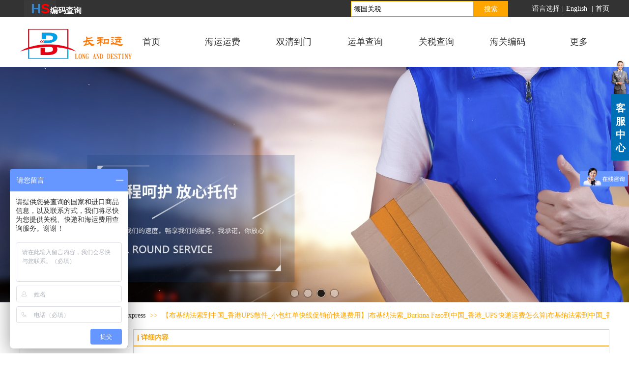

--- FILE ---
content_type: text/html;charset=gbk
request_url: https://www.szlongg.com/szsongg/vip_doc/16343875.html
body_size: 24949
content:
<!DOCTYPE html PUBLIC "-//W3C//DTD XHTML 1.0 Transitional//EN" "http://www.w3.org/TR/xhtml1/DTD/xhtml1-transitional.dtd">
<html xmlns="http://www.w3.org/1999/xhtml">
<head>
    <meta http-equiv="x-ua-compatible" content="IE=edge" />
    <meta http-equiv="Content-Type" content="text/html; charset=gbk" />
    <meta name="renderer" content="webkit|ie-comp|ie-stand">
    <meta name="applicable-device" content="pc" />
        <title>【布基纳法索到中国_香港UPS散件_小包红单快线促销价快递费用】|布基纳法索_Burkina Faso到中国_香港_UPS快递运费怎么算|布基纳法索到中国_香港快递怎么寄_长和运一站式物流</title>
    <meta name="keywords" content="布基纳法索到中国_香港UPS散件_小包散件快递费用,布基纳法索_Burkina Faso到中国_香港快递运费怎么算,布基纳法索到中国_香港快递怎么寄,UPSExpress,长和运一站式物流" />
    <meta name="description" content="【布基纳法索到中国_香港UPS散件_小包红单快线促销价快递费用】|布基纳法索_Burkina Faso到中国_香港_UPS快递运费怎么算|布基纳法索到中国_香港快递怎么寄<p>布基纳法索到中国_香港UPS散件_小包散件快递费用,布基纳法索_Burkina Faso到中国_香港快递运费怎么算,布基纳法" />
    <meta name="author" content="长和运一站式物流" />

    
            <head>
<meta name="msvalidate.01" content="4669D8BB482269676B8FB82E2AF251E8" />
<meta name="Keywords" content="关税查询,关税起征点,进口关税查询网站" />
<meta name="Description" content="关税查询(www.szlongg.com)是提供进口商品HS关税查询,关税起征点,进口关税查询网站。" />
<meta http-equiv="Content-Type" Content="text/html; Charset=gb2312">
<script id="ebsgovicon" src="http://szcert.ebs.org.cn/govicon.js?id=94fdcf5b-57fc-45e7-ad11-ee91582a18bc&width=36&height=50&type=1" type="text/javascript" charset="utf-8"></script>
<script>
var _hmt = _hmt || [];
(function() {
  var hm = document.createElement("script");
  hm.src = "https://hm.baidu.com/hm.js?95959ea24de78e728d12e7b195f9b394";
  var s = document.getElementsByTagName("script")[0]; 
  s.parentNode.insertBefore(hm, s);
})();
</script>
<script>
var _hmt = _hmt || [];
(function() {
  var hm = document.createElement("script");
  hm.src = "https://hm.baidu.com/hm.js?124bc1ddba6327851365c0a085254bda";
  var s = document.getElementsByTagName("script")[0]; 
  s.parentNode.insertBefore(hm, s);
})();
</script>
<script>
(function(){
    var bp = document.createElement('script');
    var curProtocol = window.location.protocol.split(':')[0];
    if (curProtocol === 'https') {
        bp.src = 'https://zz.bdstatic.com/linksubmit/push.js';
    }
    else {
        bp.src = 'http://push.zhanzhang.baidu.com/push.js';
    }
    var s = document.getElementsByTagName("script")[0];
    s.parentNode.insertBefore(bp, s);
})();
</script>
<script>
(function(){
var src = "https://jspassport.ssl.qhimg.com/11.0.1.js?d182b3f28525f2db83acfaaf6e696dba";
document.write('<script src="'   src   '" id="sozz"><\/script>');
})();
</script>
</head> 
                    <script type="text/javascript" src="https://s.dlssyht.cn/ueditor/ueditor.parse.js?122613"></script>
            <link rel="stylesheet" type="text/css" href="https://s.dlssyht.cn/plugins/public/js/msg/codebase/dhtmlxwindows.css">
<link rel="stylesheet" type="text/css" href="https://s.dlssyht.cn/plugins/public/js/msg/codebase/skins/dhtmlxwindows_dhx_skyblue.css">
<link rel="stylesheet" type="text/css" href="https://s.dlssyht.cn/plugins/public/js/msg/codebase/dhtmlxcolorpicker.css" />
    <script type="text/javascript" src="https://s.dlssyht.cn/plugins/public/js/msg/codebase/dhtmlxcommon.js"></script>
    <script type="text/javascript" src="https://s.dlssyht.cn/plugins/public/js/msg/codebase/dhtmlxwindows.js"></script>
    <script type="text/javascript" src="https://s.dlssyht.cn/plugins/public/js/msg/codebase/dhtmlxcontainer.js"></script>
                    <script type="text/javascript" src="https://s.dlssyht.cn/plugins/public/js/cookies.js"></script>
            <script src="https://s.dlssyht.cn/plugins/public/js/jquery-1.7.1.min.js"></script>
            	<link rel="icon" href="//aimg8.dlszyht.net.cn/user_icon/20170501105103506515.ico" mce_href="//aimg8.dlszyht.net.cn/user_icon/20170501105103506515.ico" type="image/x-icon" />
	<link rel="shortcut icon" href="//aimg8.dlszyht.net.cn/user_icon/20170501105103506515.ico" mce_href="//aimg8.dlszyht.net.cn/user_icon/20170501105103506515.ico" type="image/x-icon" />

    <script>
var _hmt = _hmt || [];
(function() {
  var hm = document.createElement("script");
  hm.src = "https://hm.baidu.com/hm.js?740653bbacd0632a5c62310729c58403";
  var s = document.getElementsByTagName("script")[0]; 
  s.parentNode.insertBefore(hm, s);
})();
</script> 
<script type="text/javascript" src="https://s.dlssyht.cn/Language/Zh-cn/Language.js?122613"></script>            
    </head>
<body    data-chid="22567536" data-operate="1" data-bigclassid="11" data-type="11" data-hyid="0" id="webBody"  data-copyid="0" data-copyuserid="1380917">

<div class="wrapper wrapper-1200" id="wrapper">
    
<script type="text/javascript">
    var moduleConfig = {};
</script>
<script type="text/javascript" src="https://s.dlssyht.cn/Language/Zh-cn/Language.js?122613"></script>
<script type="text/javascript">
    var ev123_no_edit = '';
    var websiteUserId = '506515';
    var user_name = 'szsongg';
    var isTj = '1';
    var websiteUseCopyId = '869';
    var user_level = 3;
    var agent_id = 0;
    var channel_type = 11;
    var channel_id = 22567536;
    var userSiteWidth = 1200;
    var is_action = false;
    var isParentWindow = false;
    var rowIds = "521,522,852,61,201";
    var MJsData = {};
    var CURRENCY_SIGN = '￥';
    var tncode_div = null;
    var ALIYUN_OSS_DOMAIN = "https://s.dlssyht.cn/";
    var isTjModelSupportSearchBlankPage = "0";

    var GData = {
        SMAlbumIds   : "",
        SMAlbumSysIds: "",
        docSysIds    : "",
        tabAlertStrMs: "",
        allChId     : "22567536",
        wapDomain    : 'm.szlongg.com',
        defaultLang    : 'chinese_simplified',
        end          : null,
        BAI_DU_MAP_AK : 'KfNSLxuGpyk9BBYHnSqZsYoKxn7MUGxX',
        customerService: null,
        customerServiceIsNew: 0,
        P_TOKEN_ID: '108'
    };
    var $pTranslateLanguageJson = [{"name":"简体中文","alias":"&#31616;&#20307;&#20013;&#25991;","value":"chinese_simplified"},{"name":"繁体中文","alias":"&#32321;&#20307;&#20013;&#25991;","value":"chinese_traditional"},{"name":"西班牙文","alias":"Espa&#241;a","value":"spanish"},{"name":"阿拉伯文","alias":"&#1593;&#1585;&#1576; .","value":"arabic"},{"name":"英文","alias":"English","value":"english"},{"name":"日文","alias":"&#26085;&#26412;","value":"japanese"},{"name":"法文","alias":"Fran&#231;ais","value":"french"},{"name":"俄文","alias":"&#1056;&#1086;&#1089;&#1089;&#1080;&#1103;","value":"russian"},{"name":"韩文","alias":"&#54620;&#44397;","value":"korean"},{"name":"德文","alias":"Deutschland","value":"deutsch"},{"name":"葡萄牙语","alias":"Portugal","value":"portuguese"},{"name":"波斯语","alias":"&#1662;&#1585;&#1587;&#1740;&#1575;","value":"persian"},{"name":"希腊语","alias":"&#917;&#955;&#955;&#940;&#948;&#945;","value":"greek"},{"name":"土耳其语","alias":"T&#252;rk&#231;e","value":"turkish"},{"name":"泰语","alias":"&#3616;&#3634;&#3625;&#3634;&#3652;&#3607;&#3618;","value":"thai"},{"name":"越南语","alias":"Vi&#7879;t Nam","value":"vietnamese"},{"name":"意大利语","alias":"Italia","value":"italian"},{"name":"马来语","alias":"Malay","value":"malay"},{"name":"荷兰语","alias":"Nederland","value":"dutch"},{"name":"瑞典语","alias":"Sverige","value":"swedish"},{"name":"孟加拉语","alias":"&#2476;&#2494;&#2434;&#2482;&#2494;","value":"bengali"},{"name":"乌尔都语","alias":"&#1575;&#1608;&#1585;&#1583;&#1608;","value":"urdu"},{"name":"斯瓦希里语","alias":"Kiswahili","value":"swahili"},{"name":"匈牙利语","alias":"Magyarorsz&#225;g","value":"hungarian"},{"name":"波兰语","alias":"Polska","value":"polish"},{"name":"罗马尼亚语","alias":"Rom&#226;nia","value":"romanian"},{"name":"挪威语","alias":"Norge","value":"norwegian"},{"name":"丹麦语","alias":"Danmark","value":"danish"},{"name":"芬兰语","alias":"Suomi","value":"finnish"},{"name":"捷克语","alias":"&#268;e&#353;tina","value":"czech"},{"name":"斯洛伐克语","alias":"Slovensko","value":"slovak"},{"name":"克罗地亚语","alias":"Hrvatska","value":"croatian"},{"name":"拉脱维亚语","alias":"Latvija","value":"latvian"},{"name":"爱沙尼亚语","alias":"Eesti","value":"estonian"},{"name":"斯洛文尼亚语","alias":"Slovenija","value":"slovene"},{"name":"立陶宛语","alias":"Lietuva","value":"lithuanian"},{"name":"格鲁吉亚语","alias":"&#4310;&#4317;&#4320;&#4308;&#4310;&#4312;&#4304;world. kgm","value":"georgian"},{"name":"阿尔巴尼亚语","alias":"Shqip&#235;ria","value":"albanian"},{"name":"阿姆哈拉语","alias":"&#4768;&#4638;&#4651;","value":"amharic"},{"name":"阿塞拜疆语","alias":"Azerbaijan","value":"azerbaijani"}];

    if(GData.BAI_DU_MAP_AK){
        sessionStorage.setItem('BAI_DU_MAP_AK', GData.BAI_DU_MAP_AK)
    }
    sessionStorage.setItem('WAP_WEB', 0);

    var is_auto_parts_user = '0';
</script>
                    <link rel="stylesheet" href="https://s.dlssyht.cn/js/ev_popup/skin/skin.min.css?122613" />
<script type="text/javascript" src="https://s.dlssyht.cn/js/ev_popup/ev_popup.min.js?122613"></script>
<script type="text/javascript">
  function createLogin(trespass,userid){
      $.popup({
        type : 5,
        cName : "evPopupOpacity",
        head  : {yes:0},
        shade : {yes : 1, bgColor : '#000', opacity : 0.6, animate : {type : 1 , target : 0.6}, close : false},
        area  : {w:790,h:500},
        con   : {
          src : '/dom/alert_login.php?username=szsongg&trespass='+trespass+'&userid='+userid
        }
      });
  }
</script>
    <script type="text/javascript">
        var websiteHostPreg = /[\w][\w-]*\.(?:com\.cn|net\.cn|org\.cn|tj\.cn|sh\.cn|hn\.cn|com\.au|com\.pg|com\.tw|tw\.cn|com\.sg|com\.mo|co\.uk|co\.nz|co\.ke|fj\.cn|co\.th|co\.cn|jl\.cn|school\.nz|co\.jp|hk\.com|com\.hk|edu\.hk|cn\.com|gd\.cn|hk\.cn|bj\.cn|gx\.cn|bixiaokeji\.cn|com\.my|com|in|im|cm|ca|cn|cx|ch|cl|tw|kr|word|sg|it|itd|co|mo|net|org|gov|auto|poker|blue|green|studio|icu|cc|io|pl|plus|jp|de|biz|info|gold|today|chat|at|company|cool|fund|fans|team|beer|guru|social|run|ae|fit|luxe|video|black|yoga|art|hn|xyz|hk|us|mobi|wang|me|tax|so|top|law|win|vip|ltd|red|ru|nz|love|ac\.cn|gz\.cn|xn--55qw42g|xn--g2xx48c|xn--imr513n|xn--czru2d|xn--otu796d|xn--kput3i|xin|xn--1qqw23a|xn--3ds443g|xn--5tzm5g|city|shop|site|ai|tm|club|fun|online|cyou|space|cloud|world|sale|website|host|show|asia|center|link|gov\.cn|gs\.cn|keyun\.li|name|press|pro|work|tv|fr|kim|group|tech|store|capital|ren|vn|racing|ink|nl|pub|live|my|no|life|zone|one|games|bike|cafe|wiki|design|mba|es|fi|uk|ph|wtf|xn--zfr164b|xn--fiq228c5hs|xn--vhquv|xn--6qq986b3xl|xn--fiqs8s|xn--czr694b|xn--xhq521b|xn--ses554g|xn--hxt814e|xn--55qx5d|xn--io0a7i|xn--rhqv96g|xn--vuq861b|xn--3bst00m)(\/|$)/;
    </script>
    <script type="text/javascript" src="https://s.dlssyht.cn/js/VNew/public.js?122613"></script>
    <script type="text/javascript" src="https://s.dlssyht.cn/plugins/public/js/lightGallery/js/lightgallery-all.min.js?122613"></script>
    <link type="text/css" rel="stylesheet" href="https://s.dlssyht.cn/plugins/public/js/lightGallery/css/lightgallery.min.css?122613" />
    <link type="text/css" rel="stylesheet" href="https://s.dlssyht.cn/plugins/public/js/photoSphereViewer/index.min.css?122613" />

    <link type="text/css" rel="stylesheet" href="https://s.dlssyht.cn/plugins/public/js/imageViewer/viewer.min.css?122613" />
    <script async type="text/javascript" src="https://s.dlssyht.cn/plugins/public/js/imageViewer/viewer.min.js?122613"></script>
        <script type="text/javascript" src="https://s.dlssyht.cn/plugins/public/js/three/index.min.js?122613"></script>

    <script type="text/javascript" src="https://s.dlssyht.cn/plugins/public/js/photoSphereViewer/index.min.js?122613111"></script>
    <script type="text/javascript" src="https://s.dlssyht.cn/js/VNew/tj/jquery.scrollify.min.js?122613"></script>
        <script type="text/javascript" src="https://s.dlssyht.cn/js/VNew/tj/public_fun.js?122613"></script>
<link type="text/css" rel="stylesheet" href="https://s.dlssyht.cn/css/VNew/base.min.css?122613" />
<link type="text/css" rel="stylesheet" href="https://s.dlssyht.cn/css/VNew/animate.min.css?122613" />
<link type="text/css" rel="stylesheet" href="https://s.dlssyht.cn/css/VNew/icon_text/iconfont.min.css?122613" />
<link type="text/css" rel="stylesheet" href="https://s.dlssyht.cn/css/VNew/web_frame.css?122613" />
    <link type="text/css" rel="stylesheet" href="https://s.dlssyht.cn/css/VNew/inner_frame.min.css?122613" />
    <link type="text/css" rel="stylesheet" href="https://s.dlssyht.cn/templates/others23/css/skincolor.css?122613" />
<link type="text/css" rel="stylesheet" href="https://s.dlssyht.cn/templates/others23/css/webskin.css?122613" id="webSkinCss"/>
<link type="text/css" rel="stylesheet" href="https://s.dlssyht.cn/css/VNew/web_style/base_module_style.min.css?122613" />
            <link type="text/css" rel="stylesheet" href="/self_define/TJStyle.php?user_id=506515&all_ch_id=22567536&channel_id=22567536&id=16343875&mids=83,84&token_id=108&random=1767234640" />
        <script type="text/javascript" src="https://s.dlssyht.cn/plugins/public/js/base64.min.js"></script>
    <script type="text/javascript" src="https://s.dlssyht.cn/plugins/public/js/json2.js"></script>
        <script id="languages_jquery_validationEngine_js" type="text/javascript" charset="gb2312" src="https://s.dlssyht.cn/js/posabsolute-jQuery-Validation-Engine-2c29415/js/languages/jquery.validationEngine-zh_CN.js?122613"></script>
    
                    <script type="text/javascript" src="//api.map.baidu.com/api?v=3.0&ak=KfNSLxuGpyk9BBYHnSqZsYoKxn7MUGxX&s=1"></script>
        <script type="text/javascript" src="//api.map.baidu.com/library/SearchInfoWindow/1.5/src/SearchInfoWindow_min.js" charset="utf-8"></script>
        <link rel="stylesheet" href="//api.map.baidu.com/library/SearchInfoWindow/1.5/src/SearchInfoWindow_min.css"/>
        <link rel="stylesheet" type="text/css" href="//api.map.baidu.com/res/11/bmap.css"/>
        <link rel="stylesheet" type="text/css" href="https://s.dlssyht.cn/css/baidu_map.css">
                <script id="chplayer_min_js" type="text/javascript" charset="utf-8" src="https://s.dlssyht.cn/plugins/public/js/chplayer/chplayer.js?122613"></script>
    
    
    <div class="customModuleRow headPublicModuleRow customModuleRowAbsolute "  id="row_61"    data-animated="0" >
        
        
        <div class="customModuleRowInner">
            <div class="CModulePA" style="height:0px;">
                    <div   data-fixed="0" data-fixedx="-1"  style="width:65px; height:51px; left:9px; top:0px; z-index:1;" class="customModule "    >
        <div style="width:65px;  height:48px;" class="Mo "  id="Mo_275">
            
                <table class="MoT">
                    <tbody>
                        <tr>
                            <td class="MoTL"></td>
                            <td class="MoTM"></td>
                            <td class="MoTR"></td>
                        </tr>
                    </tbody>
                </table>
            
                <table class="MoHead">
        <tbody>
            <tr>
                <td class="MoHeadL"></td>
                <td valign="top" class="MoHeadM">
                    <table class="MoName">
                        <tbody>
                            <tr>
                                <td valign="top" class="MoNameL"></td>
                                <td valign="top" class="MoNameM">
                                    <strong class="NameTxt">
                                            <a  href="/vip_szsongg.html">
                                                首页
                                            </a>
                                    </strong>
                                </td>
                                <td valign="top" class="MoNameR"></td>
                            </tr>
                        </tbody>
                    </table>
                    <span class="MoMore">
                        <a  href="/vip_szsongg.html">&#26356;&#22810;</a>
                    </span>
                </td>
                <td class="MoHeadR"></td>
            </tr>
        </tbody>
    </table>
                <table class="MoBody">
        <tbody>
            <tr>
                <td class="MoBodyL"></td>
                <td valign="top" class="MoBodyM">
                    <div style="width:65px;  height:49px;" class="MoBodyC">
                        <div class="custom-edit-module"><script>
	(function(){
		var canonicalURL, curProtocol;
		//Get the <link> tag
		var x=document.getElementsByTagName("link");
		//Find the last canonical URL
		if(x.length > 0){
			for (i=0;i<x.length;i++){
				if(x[i].rel.toLowerCase() == 'canonical' && x[i].href){
					canonicalURL=x[i].href;
				}
			}
		}
		//Get protocol
	    if (!canonicalURL){
	    	curProtocol = window.location.protocol.split(':')[0];
	    }
	    else{
	    	curProtocol = canonicalURL.split(':')[0];
	    }
	    //Get current URL if the canonical URL does not exist
	    if (!canonicalURL) canonicalURL = window.location.href;
	    //Assign script content. Replace current URL with the canonical URL
    	!function(){var e=/([http|https]:\/\/[a-zA-Z0-9\_\.]+\.baidu\.com)/gi,r=canonicalURL,t=document.referrer;if(!e.test(r)){var n=(String(curProtocol).toLowerCase() === 'https')?"https://sp0.baidu.com/9_Q4simg2RQJ8t7jm9iCKT-xh_/s.gif":"//api.share.baidu.com/s.gif";t?(n+="?r="+encodeURIComponent(document.referrer),r&&(n+="&l="+r)):r&&(n+="?l="+r);var i=new Image;i.src=n}}(window);})();
</script></link></div>
                    </div>
                </td>
                <td class="MoBodyR"></td>
            </tr>
        </tbody>
    </table>
            
                <table class="MoB">
                    <tbody>
                        <tr>
                            <td class="MoBL"></td>
                            <td class="MoBM"></td>
                            <td class="MoBR"></td>
                        </tr>
                    </tbody>
                </table>
            
        </div>
    </div>    <div  data-fixed="0" data-fixedx="-1"  id="evMo_YrQL9a" class="ev-module-edit"     data-big="2" data-small="1" data-threetype="0" style="width:116px; height:74px; left:0px; top:51px; z-index:2;">
        <div class="ev-module-edit-box "  id="Mo_YrQL9a">
            <a href="###" >
                <div class="ev-pic ev-pic-1 " >
                    <img     alt="长和运海运查询"  src=""     class="default-img lazy-loading"  data-original-src="https://aimg8.dlssyht.cn/u/506515/module/simplepicbackground/480/959147_1709255106.png?x-oss-process=image/resize,m_fixed,w_116,h_74,limit_0"  />
                    
                </div>
            </a>
        </div>
    </div>    <div  data-fixed="0" data-fixedx="-1"  id="evMo_uBuAA" class="ev-module-edit"     data-big="2" data-small="2" data-threetype="0" style="width:149px; height:92px; left:96px; top:51px; z-index:3;">
        <div class="ev-module-edit-box "  id="Mo_uBuAA">
            
                <div class="ev-pic ev-pic-2 " >
                    <img     alt="长和运海运拼箱"  src=""     class="default-img lazy-loading"  data-original-src="//aimg8.dlszyht.net.cn/module/simplepicbackground/506515/174/346500_1523092484.png?x-oss-process=image/resize,m_fixed,w_149,h_92,limit_0"  />
                    
                </div>
            
        </div>
    </div>    <div  data-fixed="0" data-fixedx="-1"  id="evMo_K9zax" class="ev-module-edit"     data-big="1" data-small="3" data-threetype="0" style="width:115px; height:36px; left:23px; top:0px; z-index:4;">
        <div class="ev-module-text ev-module-edit-box"  id="Mo_K9zax">
           <h3 class="ev-text-title-3">
</h3>
<h1 class="ev-text-title-1">
	<a href="http://www.szlongg.com/szsongg/bk_19280083.html" target="_blank"><span style="color:#3D85C6;font-size:28px;"><strong>H</strong></span><span style="color:#FF0000;font-size:28px;"><strong>S</strong></span><span style="color:#FFFFFF;font-size:16px;"><strong>编码</strong></span><span style="color:#0B5394;"><span style="font-size:16px;color:#FFFFFF;"><strong>查</strong></span><span style="font-size:16px;color:#FFFFFF;"><strong>询</strong></span></span></a> 
</h1>
<br style="">
        </div>
    </div>
            </div>
        </div>
    </div>

<link type="text/css" rel="stylesheet" id="sliding_verification_style_css" href="https://s.dlssyht.cn/plugins/public/js/slidingVerification/sliding_verification_style.css?122613" />
<script type="text/javascript" id="sliding_tn_code_js" src="https://s.dlssyht.cn/plugins/public/js/slidingVerification/sliding_tn_code.js?122613"></script>
<script type="text/javascript">
    
        function userUserLoginInfo() {
        return true;
    }
    </script>
<div class="fullSubNavBox" id="fullSubNavBox">
    
</div>
<div class="headFullXY" id="headFullXY">
    <div style="padding-top:1px; margin-bottom: -1px;"></div>
    
    
        <div class="absoluteModuleWrap" id="absolute_module_wrap" data-attr="l:80,h:0,c:0">
        <div class="absoluteModuleInner" id="absolute_module_inner">
            
                                        <div data-tishi="请填写关键词！" data-search-type="1" class="absolute-module search" id="search"      data-fixed="1" data-fixedx="-1" style="  left:672px;  top:0px;  "  >
        <div class="search-inner">
            <form  name="search_tag_form" action="/dom/search.php?username=szsongg&navtype=doc" method="post" id="search_tag_form" class="search-form">
        <div class="keyWord">
                <input class="input" type="text" id="keyWord" name="keyWord" data-isdefaultsearch="1" data-defaultv="德国关税" value="德国关税">
            <input type="text" style="display:none"/>
        </div>

        <a class="keyBtn button" href="javascript:;">
            <b class="btxt">&#25628;&#32034;</b>
        </a>
    </form>
	</div>
</div>
        
        
                        <div class="webNav" id="web_nav"  data-l="p:3,l:230,t:35,w:1200,wt:0"  style="  left: 230px; top: 35px; position:absolute; "  data-fixed="1" data-fixedx="-1"  data-numberflag="1" data-number="7"  data-sublayout="1">
<div class="navInner">
    <div class="nav nav_1000" id="nav" style="width:auto;" >
        <i class="NLeft"></i>
        <i class="NRight"></i>
        <div class="NMainBg"></div>
        <div class="NCenter">
          <dl class="NMain">
                        <dd  class="NItem NFirst"  data-subid="">
                <table class="NItemTable"><tr><td class="NItemL"></td><td class="NItemM">
                <a title="&#39318;&#39029;" href="/" ><span>&#39318;&#39029;</span></a>
                </td><td class="NItemR"></td></tr></table>            </dd>
        	<dd  class="NLine"></dd>
            
                        
                                  <dd class="NItem "  data-subid="">
              
                <table class="NItemTable"><tr>
                    <td class="NItemL"></td>
                    <td class="NItemM"><a href="/szsongg/bk_17059686.html"  title="海运运费">
                        <span>海运运费</span>
                    </a></td>
                    <td class="NItemR"></td>
                </tr></table>
                                <div class="NSub">
                    <div class="NSubT"></div>
                    <div class="NSubC">
                                                    <p><a target="_blank" href="/szsongg/bk_23528053.html" >
                                拼箱运费查询
                            </a></p>
                                                    <p><a target="_blank" href="/szsongg/vip_doc/19069170_3095062_0_1.html" >
                                国际海运拼箱
                            </a></p>
                                                    <p><a target="_blank" href="/szsongg/products/16290284_0_0_1.html" >
                                整柜海运查询
                            </a></p>
                                                    <p><a  href="/szsongg/vip_doc/17470806_0_0_1.html" >
                                专线双清到门
                            </a></p>
                                                    <p><a  href="/szsongg/vip_doc/19069170_3809989_0_1.html" >
                                海运拼箱查询
                            </a></p>
                                            </div>
                    <div class="NSubB"></div>
                </div>
                
            </dd>
            <dd class="NLine"></dd>            
                                  <dd class="NItem "  data-subid="">
              
                <table class="NItemTable"><tr>
                    <td class="NItemL"></td>
                    <td class="NItemM"><a href="/szsongg/vip_doc/17470806_0_0_1.html"  title="双清到门">
                        <span>双清到门</span>
                    </a></td>
                    <td class="NItemR"></td>
                </tr></table>
                
            </dd>
            <dd class="NLine"></dd>            
                                  <dd class="NItem "  data-subid="">
              
                <table class="NItemTable"><tr>
                    <td class="NItemL"></td>
                    <td class="NItemM"><a href="/szsongg/bk_23462316.html"  title="运单查询">
                        <span>运单查询</span>
                    </a></td>
                    <td class="NItemR"></td>
                </tr></table>
                
            </dd>
            <dd class="NLine"></dd>            
                                  <dd class="NItem "  data-subid="">
              
                <table class="NItemTable"><tr>
                    <td class="NItemL"></td>
                    <td class="NItemM"><a href="/szsongg/bk_22469837.html"  title="关税查询">
                        <span>关税查询</span>
                    </a></td>
                    <td class="NItemR"></td>
                </tr></table>
                                <div class="NSub">
                    <div class="NSubT"></div>
                    <div class="NSubC">
                                                    <p><a  href="#" >
                                美国关税查询
                            </a></p>
                                                    <p><a target="_blank" href="/szsongg/bk_22469837.html" >
                                其它进口税查询
                            </a></p>
                                            </div>
                    <div class="NSubB"></div>
                </div>
                
            </dd>
            <dd class="NLine"></dd>            
                                  <dd class="NItem "  data-subid="">
              
                <table class="NItemTable"><tr>
                    <td class="NItemL"></td>
                    <td class="NItemM"><a href="/szsongg/bk_19280083.html"  title="海关编码">
                        <span>海关编码</span>
                    </a></td>
                    <td class="NItemR"></td>
                </tr></table>
                
            </dd>
            <dd class="NLine"></dd>                        
                        <dd class="NItem NLast">
                <table class="NItemTable"><tr>
                    <td class="NItemL"></td>
                    <td class="NItemM"><a class="bigA" href="javascript:"><span>&#26356;&#22810;</span></a></td>
                    <td class="NItemR"></td>
                </tr></table>
                <div class="NSub">
                    <div class="NSubT"></div>
                    <div class="NSubC">
                                                    <p class="first-item" ><a href="/szsongg/bk_16979637.html"  target="_blank"   >空运快递</a></p>
                                                    <p  ><a href="/szsongg/bk_16290263.html"   >运单追踪</a></p>
                                                    <p  ><a href="/szsongg/vip_doc/16909672_0_0_1.html"   >海运散货</a></p>
                                                    <p  ><a href="/szsongg/vip_doc/21614118_0_0_1.html"   >关税查询</a></p>
                                                    <p  ><a href="/szsongg/vip_doc/1834405_0_0_1.html"  target="_blank"   >贸易助手</a></p>
                                                    <p  ><a href="/szsongg/vip_doc/1823638_0_0_1.html"  target="_blank"   >货运快讯</a></p>
                                                    <p  ><a href="/szsongg/item_25768198_0.html"   >业务范围</a></p>
                                                    <p  ><a href="/szsongg/vip_doc/25768200_0_0_1.html"   >新闻动态</a></p>
                                                    <p  ><a href="/szsongg/vip_doc/1800339_0_0_1.html"   >代理报关</a></p>
                                                    <p  ><a href="/szsongg/item_16279033_0.html"   >美国海运</a></p>
                                                    <p  ><a href="/szsongg/vip_doc/16376659_0_0_1.html"   >中欧铁路</a></p>
                                                    <p  ><a href="/szsongg/bk_17068212.html"   >进口代理</a></p>
                                                    <p  ><a href="/szsongg/vip_doc/19989384_0_0_1.html"  target="_blank"   >快递查询</a></p>
                                                    <p  ><a href="/szsongg/vip_doc/21621905_0_0_1.html"   >空运查询</a></p>
                                                    <p  ><a href="/szsongg/vip_doc/21644102_0_0_1.html"   >海运拼箱</a></p>
                                                    <p  ><a href="/szsongg/vip_doc/22366500_0_0_1.html"   >进口关税查询</a></p>
                                                    <p  ><a href="/szsongg/products/22547597_0_0_1.html"   >海运拼箱CIF</a></p>
                                                    <p  ><a href="/szsongg/vip_doc/22567536_0_0_1.html"  target="_blank"   >国际快递进口</a></p>
                                                    <p  ><a href="/szsongg/vip_doc/22865015_0_0_1.html"   >物流资讯</a></p>
                                                    <p class="last-item" ><a href="/szsongg/products/24685920_0_0_1.html"   >进口税查询</a></p>
                                            </div>
                    <div class="NSubB"></div>
                </div>
            </dd>
                    </dl>
      </div>
    </div>
</div>
</div>
                            </div>
</div>
                <script type="text/javascript" src="https://s.dlssyht.cn/include/shoucang.js?122613"></script>
<div class="topArea" id="top_area"  data-fixed="0" data-fixedx="-1"  >
  <div class="topInner">
    <div class="topBg"></div>
    <div class="topBarArea">
      <div class="topBar">
        <div class="topBarL">
          
        </div>
        <div class="topBarR">
              <a  href="" >语言选择</a>    <em>|</em><a  target="target"  href="http://hk.szlongg.com" >English </a>    <em>|</em><a  target="target"  href="/vip_szsongg.html" >首页</a>
                  </div>
      </div>
    </div>
  </div>
</div>
    
    
    <div class="header" id="header"  data-fixed="0" data-fixedx="-1"  >
    <div class="headerInner">
        <div class="headerBg"></div>
        <div class="headerConArea">
            <div class="headerCon" style="height:101px;" ></div>
        </div>
    </div>
    </div>
    

    

        <div class="nav-wrap" id="navWrap">
            </div>
    
          <div class="bannerArea" id="banner_area" >
    <div class="bannerCon">
      <div class="ev-banner-module banner-smallpic-style-0" data-canvas-type="4" data-effect-type="0" data-auto-time="6" data-duration-time="1">
        <div class="ev-banner-inner">
          <div class="canvas-area canvas-style-4"></div>
          <div class="piclist-area">
            <ul class="piclist-box">
                                                    <li class="list-item">
                                                <div class="pic-item"  data-imgurl="https://aimg8.dlssyht.cn/u/506515/ev_user_module_content_tmp/2019_09_28/tmp1569678856_506515_s.jpg" style="background-color:#ffffff;background-image: url('//aimg8.dlszyht.net.cn/tj/public_pic/loading-wait-bg.gif');"><a  ></a></div>
                                            </li>
                                    <li class="list-item">
                                                <div class="pic-item"  data-imgurl="//aimg8.dlszyht.net.cn/ev_user_module_content_tmp/2017_11_30/tmp1512030368_506515_s.jpg" style="background-color:#ffffff;background-image: url('//aimg8.dlszyht.net.cn/tj/public_pic/loading-wait-bg.gif');"><a  href="/szsongg/products/16290284_0_0_1.html"></a></div>
                                            </li>
                                    <li class="list-item">
                                                <div class="pic-item"  data-imgurl="//aimg8.dlszyht.net.cn/ev_user_module_content_tmp/2018_03_14/tmp1521020173_506515_s.jpg" style="background-color:#ffffff;background-image: url('//aimg8.dlszyht.net.cn/tj/public_pic/loading-wait-bg.gif');"><a  href="/szsongg/products/16290274_0_0_1.html"></a></div>
                                            </li>
                                    <li class="list-item">
                                                <div class="pic-item"  data-imgurl="//aimg8.dlszyht.net.cn/ev_user_module_content_tmp/2018_03_14/tmp1521020425_506515_s.jpg" style="background-color:#ffffff;background-image: url('//aimg8.dlszyht.net.cn/tj/public_pic/loading-wait-bg.gif');"><a  href="/szsongg/products/16290284_0_0_1.html"></a></div>
                                            </li>
                                            </ul>
          </div>

                  </div>
        
              <div class="ctrl-sidebar-area sidebar-style-105" data-skin="105">
          <div class="sidebar-box">
            <span class="sidebar-inner">
                                                    <em><i>1</i></em>
                                    <em><i>2</i></em>
                                    <em><i>3</i></em>
                                    <em><i>4</i></em>
                                            </span>
          </div>
        </div>
      
            </div>
    </div>
  </div>
    
        </div>

<div class="mainContainer q " id="main_container">


                
    <div class="addContainer q" id="add_container" data-attr="h:0">
        
                

                                                                    <div class="customModuleRow "  id="row_521"  >
                                                <div class="customModuleRowInner">
                            <div class="TitleModule">
                                                                                                                                                                                                                                <div data-width="0"    class="customModule"  >
                                <div data-width="0"
                                                                                                            class="Mo copyHMo_1245926_5
                                                                        "
                                    data-classname="copyHMo_1245926_5"                                    id="Mo_975"
                                                                    >
                                <table class="MoT"><tbody>
                                    <tr>
                                        <td class="MoTL"></td>
                                        <td class="MoTM"></td>
                                        <td class="MoTR"></td>
                                    </tr>
                                    </tbody></table>
                                <table class="MoHead "><tbody>
                                    <tr>
                                        <td class="MoHeadL"></td>
                                        <td valign="top" class="MoHeadM">
                                            <table class="MoName">
                                                <tbody>
                                                <tr>
                                                    <td valign="top" class="MoNameL"></td>
                                                    <td valign="top" class="MoNameM">
                                                                                                                <strong class="NameTxt">    <span class="ContainerCrumbs">
        <b class="firstFont"><a href="/">&#39318;&#39029;</a></b>
        <em>&gt;&gt;</em>
        <b>
            <a href="/szsongg/vip_doc/22567536_0_0_1.html">
                国际快递进口
            </a>
        </b>
        <em>&gt;&gt;</em><b><a href="/szsongg/vip_doc/22567536_4070093_0_1.html">UPSExpress</a></b>
        
        
        <em>&gt;&gt;</em>
        <b>【布基纳法索到中国_香港UPS散件_小包红单快线促销价快递费用】|布基纳法索_Burkina Faso到中国_香港_UPS快递运费怎么算|布基纳法索到中国_香港快递怎么寄</b>
    </span></strong>
                                                                                                            </td>
                                                    <td valign="top" class="MoNameR"></td>
                                                </tr>
                                                </tbody>
                                            </table>
                                            <span class="MoMore">
                                                                                                                    </span>
                                        </td>
                                        <td class="MoHeadR"></td>
                                    </tr>
                                    </tbody></table>

                                
                                <table class="MoB"><tbody>
                                    <tr>
                                        <td class="MoBL"></td>
                                        <td class="MoBM"></td>
                                        <td class="MoBR"></td>
                                    </tr>
                                    </tbody></table>
                                </div>
                                </div>
                                                                                                                                                                                            </div>
                        </div>
                    </div>
                                                                <div class="customModuleRow "  id="row_522"  >
                                                <div class="customModuleRowInner">
                            <div class="CModulePC">
                                                                                                                                <div class="CModulePCLeft PCLeft" data-width="231" style="width:231px;">                                                                                                <div data-width="221"  style="width:221px; "  class="customModule"  >
                                <div data-width="219"
                                                                        style="width:219px; "                                    class="Mo Mo_1015
                                                                        "
                                                                        id="Mo_977"
                                                                    >
                                <table class="MoT"><tbody>
                                    <tr>
                                        <td class="MoTL"></td>
                                        <td class="MoTM"></td>
                                        <td class="MoTR"></td>
                                    </tr>
                                    </tbody></table>
                                <table class="MoHead "><tbody>
                                    <tr>
                                        <td class="MoHeadL"></td>
                                        <td valign="top" class="MoHeadM">
                                            <table class="MoName">
                                                <tbody>
                                                <tr>
                                                    <td valign="top" class="MoNameL"></td>
                                                    <td valign="top" class="MoNameM">
                                                                                                                <strong class="NameTxt"><a >国际快递进口</a></strong>
                                                                                                            </td>
                                                    <td valign="top" class="MoNameR"></td>
                                                </tr>
                                                </tbody>
                                            </table>
                                            <span class="MoMore">
                                                                                                                    </span>
                                        </td>
                                        <td class="MoHeadR"></td>
                                    </tr>
                                    </tbody></table>

                                                                <table class="MoBody"><tbody>
                                    <tr>
                                        <td class="MoBodyL"></td>
                                        <td valign="top" class="MoBodyM">
                                            <div data-width="209"  style="width:209px; " class="MoBodyC">
                                                <div class="sidebarLists catalogList">
        <dl class="oneClassList">
           <dt class="oneClassT  oneClassTopen "   data-clicktype="0" >
    <div class="oneClassTinner">
        <a   href="/szsongg/vip_doc/22567536_4070093_0_1.html">
            <code class="open"></code>
            <span>
                UPSExpress
            </span>
        </a>
    </div>
</dt><dd class="oneClassC oneClassCopen"><dl class="twoClassList"></dl></dd><dt class="oneClassT "   data-clicktype="0" >
    <div class="oneClassTinner">
        <a   href="/szsongg/vip_doc/22567536_4070094_0_1.html">
            <code class="open"></code>
            <span>
                TNT Express
            </span>
        </a>
    </div>
</dt><dt class="oneClassT "   data-clicktype="0" >
    <div class="oneClassTinner">
        <a   href="/szsongg/vip_doc/22567536_4070095_0_1.html">
            <code class="open"></code>
            <span>
                FEDEX Express
            </span>
        </a>
    </div>
</dt><dt class="oneClassT "   data-clicktype="0" >
    <div class="oneClassTinner">
        <a   href="/szsongg/vip_doc/22567536_4071970_0_1.html">
            <code class="open"></code>
            <span>
                UPS 全球进口
            </span>
        </a>
    </div>
</dt>
        </dl>
    </div>
                                                                            </div>
                                </td>
                                <td class="MoBodyR"></td>
                                </tr>
                                </tbody></table>
                                
                                <table class="MoB"><tbody>
                                    <tr>
                                        <td class="MoBL"></td>
                                        <td class="MoBM"></td>
                                        <td class="MoBR"></td>
                                    </tr>
                                    </tbody></table>
                                </div>
                                </div>
                                                                                                                                                                </div>
                                                                                                                                                                <div class="CModulePCLeft PCRight" data-width="979" style="width:979px;">                                                                <div data-width="969"  style="width:969px; "  class="customModule"  >
                                <div data-width="967"
                                                                        style="width:967px; "                                    class="Mo Mo_1015
                                                                        "
                                                                        id="Mo_976"
                                                                    >
                                <table class="MoT"><tbody>
                                    <tr>
                                        <td class="MoTL"></td>
                                        <td class="MoTM"></td>
                                        <td class="MoTR"></td>
                                    </tr>
                                    </tbody></table>
                                <table class="MoHead "><tbody>
                                    <tr>
                                        <td class="MoHeadL"></td>
                                        <td valign="top" class="MoHeadM">
                                            <table class="MoName">
                                                <tbody>
                                                <tr>
                                                    <td valign="top" class="MoNameL"></td>
                                                    <td valign="top" class="MoNameM">
                                                                                                                <strong class="NameTxt"><a >&#35814;&#32454;&#20869;&#23481;</a></strong>
                                                                                                            </td>
                                                    <td valign="top" class="MoNameR"></td>
                                                </tr>
                                                </tbody>
                                            </table>
                                            <span class="MoMore">
                                                                                                                    </span>
                                        </td>
                                        <td class="MoHeadR"></td>
                                    </tr>
                                    </tbody></table>

                                                                <table class="MoBody"><tbody>
                                    <tr>
                                        <td class="MoBodyL"></td>
                                        <td valign="top" class="MoBodyM">
                                            <div data-width="957"  style="width:957px; " class="MoBodyC">
                                                <div class="p-details-area p-details-area-noleft q">
        <div class="p-details-attr-warp"  id="pDetailsAttrWarp">
            <div class="p-details-attr">
                    <div class="a-details-title" id="pDetailsTitle">
        <div class="pro-title">
            <h1 class="h1-title">
                【布基纳法索到中国_香港UPS散件_小包红单快线促销价快递费用】|布基纳法索_Burkina Faso到中国_香港_UPS快递运费怎么算|布基纳法索到中国_香港快递怎么寄
            </h1>
        </div>
    </div>
                
                
                
                
                
                
                
            </div>
        </div>
         
    </div>
    
    
        <div class="p-show-list-detail" id="pShowListDetail">
        <div class="head-body-module" id="proShowDetail_3">
            <div class="hb-body">
                <div class="hb-body-inner editor_content_air">
                    <div class='wap-add-img'><p><p style="text-align: center"><img src="https://aimg8.dlssyht.cn/u/506515/ueditor/image/254/506515/1581865106943879.jpg" title="1581864155129812.jpg" alt="长和运一站货运.jpg"/></p><p><p style="margin-top: 0px; margin-bottom: 0px; font-size: 14px; white-space: normal; padding: 0px; color: rgb(85, 85, 85); font-family: Arial, 微软雅黑, 宋体; bacKG:round-color: rgb(255, 255, 255);"><span style="font-family: 微软雅黑, &quot;Microsoft YaHei&quot;;"><strong><span style="font-size: 16px;">【布基纳法索到中国_香港UPS散件_小包红单快线促销价快递费用】|布基纳法索_Burkina Faso到中国_香港_UPS快递运费怎么算|布基纳法索到中国_香港快递怎么寄<p>布基纳法索到中国_香港UPS散件_小包散件快递费用,布基纳法索_Burkina Faso到中国_香港快递运费怎么算,布基纳法索到中国_香港快递怎么寄<p>起运地：布基纳法索_Burkina Faso<p>目的地：中国_香港<p>货件类型：散件_小包<p>快递渠道：UPS红单快线促销价<p>快递时效：9Day <p>是否支持上门提货：支持<p>出口是否需要报关：1000EUR以下不需要<p>快递运费:<p><p>布隆迪到中国_香港UPS快递运费:<p>请询我司业务经理：<p>QQ:517531192 微信：13302988009 宋经理<p><p><p style="white-space: normal;"><strong>中国进口关税与清关费用：关税 增值税 13%  仓租 清关费用</strong></p><p style="white-space: normal;"><strong>若需要清关我司可代理清关，清关费用与我司业务咨询。</strong></p><p>中国关税&nbsp;请参考：<a href="https://www.szlongg.com/szsongg/vip_doc/15063841.html" target="_blank" title="中国关税">中国关税起征点</a><strong><br/></strong><br/></p><p><strong><br/></strong></p><p style="margin-top: 0px; margin-bottom: 0px; font-size: 14px; white-space: normal; padding: 0px; color: rgb(85, 85, 85); font-family: Arial, 微软雅黑, 宋体; bacKG:round-color: rgb(255, 255, 255);"><strong><span style="font-size: 16px; font-family: 微软雅黑, &quot;Microsoft YaHei&quot;;"></span></strong></p><p style="margin-top: 0px; margin-bottom: 0px; font-size: 14px; white-space: normal; padding: 0px; color: rgb(85, 85, 85); font-family: Arial, 微软雅黑, 宋体; bacKG:round-color: rgb(255, 255, 255);"><strong><span style="font-size: 16px; font-family: 微软雅黑, &quot;Microsoft YaHei&quot;;"></span></strong></p><p style="margin-top: 0px; margin-bottom: 0px; font-size: 14px; white-space: normal; padding: 0px; color: rgb(85, 85, 85); font-family: Arial, 微软雅黑, 宋体; bacKG:round-color: rgb(255, 255, 255);"><strong><span style="font-size: 16px; font-family: 微软雅黑, &quot;Microsoft YaHei&quot;;"></span></strong></p><p style="text-align: center"><strong><img src="https://aimg8.dlssyht.cn/u/506515/ueditor/image/254/506515/1581865157426527.jpg" title="1581865157426527.jpg" alt="长和运-UPS_TNT_FEDEX.jpg"/></strong></p><p style="margin-top: 0px; margin-bottom: 0px; font-size: 14px; white-space: normal; padding: 0px; color: rgb(85, 85, 85); font-family: Arial, 微软雅黑, 宋体; bacKG:round-color: rgb(255, 255, 255);"><strong><span style="font-size: 16px; font-family: 微软雅黑, &quot;Microsoft YaHei&quot;;"></span></strong></p><hr/><p><strong><br/></strong></p><p><strong><strong>备注：</strong></strong><span style="white-space: pre;"></span></p><p>此价格为人民币含燃油价。不含偏远费、超大件费、超重费、二次派送费、仓储费等一切附加费，如有则须另加<span style="white-space:pre"></span></p><p><strong><span style="color: rgb(255, 0, 0);">特别提醒:</span></strong>请客户在下单前一定确认收件人有清关能力并支付一切税金（包括关税及增值税等），每票货须收件人自行与UPS联系处理清关事宜，因不能清关而产生的一切责任及费用（如退回或扣件），我司概不负责，均由委托下单人自行承担。<span style="white-space: pre;"></span></p><p style="margin-top: 0px; margin-bottom: 0px; font-size: 14px; white-space: normal; padding: 0px; color: rgb(85, 85, 85); font-family: Arial, 微软雅黑, 宋体; bacKG:round-color: rgb(255, 255, 255);"><strong><span style="font-size: 16px; font-family: 微软雅黑, &quot;Microsoft YaHei&quot;;"></span></strong></p><hr/><p style="margin-top: 0px; margin-bottom: 0px; font-size: 14px; white-space: normal; padding: 0px; color: rgb(85, 85, 85); font-family: Arial, 微软雅黑, 宋体; bacKG:round-color: rgb(255, 255, 255);"><strong><span style="font-size: 16px; font-family: 微软雅黑, &quot;Microsoft YaHei&quot;;"></span></strong></p><p><strong><strong>&nbsp;UPS优势：</strong></strong></p><p>1、 费用重量网上实时显示，<strong style="font-size: 16px; white-space: normal;">欧洲全境可以上门提货。</strong></p><p>2、 时效快，德国科隆机场直飞香港不中转。</p><p>3、 可代理报关，可接带电产品（PI966和PI967）。</p><p>4 、 2吨以上货品，价格有决对优势。</p><p style="margin-top: 0px; margin-bottom: 0px; font-size: 14px; white-space: normal; padding: 0px; color: rgb(85, 85, 85); font-family: Arial, 微软雅黑, 宋体; bacKG:round-color: rgb(255, 255, 255);"><strong><strong><span style="font-size: 16px; font-family: 微软雅黑, &quot;Microsoft YaHei&quot;;">UPS注意事项：</span></strong></strong></p><p style="margin-top: 0px; margin-bottom: 0px; font-size: 14px; white-space: normal; padding: 0px; color: rgb(85, 85, 85); font-family: Arial, 微软雅黑, 宋体; bacKG:round-color: rgb(255, 255, 255);"><span style="font-family: 微软雅黑, &quot;Microsoft YaHei&quot;; font-size: 16px;"><span style="font-family: 微软雅黑, &quot;Microsoft YaHei&quot;; color: rgb(102, 102, 102);">1、500KG:以下小货可以个人名义发货，申报价值低于1000欧。&nbsp;&nbsp;&nbsp;&nbsp;&nbsp;&nbsp;&nbsp;&nbsp;</span><br/><span style="font-family: 微软雅黑, &quot;Microsoft YaHei&quot;; color: rgb(102, 102, 102);">2、500KG:以上必须是公司名义，需报关出口。&nbsp;&nbsp;&nbsp;&nbsp;&nbsp;&nbsp;&nbsp;&nbsp;</span><br/><span style="font-family: 微软雅黑, &quot;Microsoft YaHei&quot;; color: rgb(102, 102, 102);">3、必须打托盘。&nbsp;&nbsp;&nbsp;&nbsp;&nbsp;&nbsp;</span><br/><span style="font-family: 微软雅黑, &quot;Microsoft YaHei&quot;; color: rgb(102, 102, 102);">4、所有品名必须如实申报，不必改品名 。&nbsp;&nbsp;&nbsp;&nbsp;&nbsp;&nbsp;&nbsp;</span><br/><span style="font-family: 微软雅黑, &quot;Microsoft YaHei&quot;; color: rgb(102, 102, 102);">5、可接带电产品（PI966和PI967），另加带电操作费2-3元每公斤。&nbsp;&nbsp;&nbsp;&nbsp;&nbsp;&nbsp;&nbsp;&nbsp;</span><br/><span style="font-family: 微软雅黑, &quot;Microsoft YaHei&quot;; color: rgb(102, 102, 102);">6、可代理报关。</span></span></p><p style="text-align: center;"><strong><img src="https://aimg8.dlssyht.cn/u/506515/ueditor/image/254/506515/1581867535660709.jpg" title="1581867535660709.jpg" alt="1581867535660709.jpg" width="373" height="283" border="0" vspace="0" style="color: rgb(102, 102, 102); font-family: 微软雅黑, &quot;Microsoft YaHei&quot;; font-size: 16px; text-align: center; white-space: normal; width: 373px; height: 283px;"/><img src="https://aimg8.dlssyht.cn/u/506515/ueditor/image/254/506515/1581867521607752.png" title="1581867521607752.png" alt="image.png" style="color: rgb(102, 102, 102); font-family: 微软雅黑, &quot;Microsoft YaHei&quot;; font-size: 16px; text-align: center; white-space: normal;"/></strong></p><p style="margin-top: 0px; margin-bottom: 0px; font-size: 14px; white-space: normal; padding: 0px; color: rgb(85, 85, 85); font-family: Arial, 微软雅黑, 宋体; bacKG:round-color: rgb(255, 255, 255);"><strong><span style="font-size: 16px; font-family: 微软雅黑, &quot;Microsoft YaHei&quot;;"><br/></span></strong></p><hr/><p style="margin-top: 0px; margin-bottom: 0px; white-space: normal; padding: 0px; color: rgb(102, 102, 102);"><strong><span style="font-family: 微软雅黑, &quot;Microsoft YaHei&quot;;">进口流程图：<span style="color: rgb(102, 102, 102); font-family: 微软雅黑, &quot;Microsoft YaHei&quot;; font-size: 16px;">询价确认（提供收发货人邮编）--提供托运单--上门提货--国外发运--口岸清关（中国需要清关）--放行派送。</span></span></strong></p><div><p style="text-align: center"><strong><img src="https://aimg8.dlssyht.cn/u/506515/ueditor/image/254/506515/1581866458545348.jpg" title="1581866458545348.jpg" alt="快递进口流程图.jpg"/></strong></p><hr/><p style="margin-top: 0px; margin-bottom: 0px; font-size: 14px; white-space: normal; padding: 0px; color: rgb(85, 85, 85); font-family: Arial, 微软雅黑, 宋体; bacKG:round-color: rgb(255, 255, 255);"><strong><span style="font-family: 微软雅黑, &quot;Microsoft YaHei&quot;;"></span></strong></p><table cellpadding="0" cellspacing="0" width="866" height="2277" data-sort="sortDisabled"><colgroup><col width="144" style="width:108.00pt;" span="2"/><col width="75" style="width:56.25pt;" span="4"/><col width="72" style="width:54.00pt;" span="6"/><col width="156" style="width:117.00pt;"/></colgroup><tbody><tr height="54" style="height:41.00pt;" class="firstRow"><td class="et4" height="41" x:str="" style="border-color: rgb(0, 0, 0);" rowspan="1" colspan="12"><span style="font-size: 16px;"><strong><span style="font-family: 微软雅黑, &quot;Microsoft YaHei&quot;; color: rgb(255, 0, 0);">附加费清单</span></strong></span></td><td class="et7" x:str="" style="border-color: rgb(0, 0, 0);" width="133">成本（人民币,含燃油）</td></tr><tr height="90" style="height:67.50pt;"><td class="et4" height="67" x:str="" style="border-color: rgb(0, 0, 0);" width="128">大型包裹附加费</td><td colspan="11" class="et5" x:str="" style="border-color: rgb(0, 0, 0);">1.当每个 UPS 包裹满足以下条件时，就是大型包裹：长度加周长 [（2 x 宽度）   （2 x 高度）] 超过 300 cm厘米，但是不超过 UPS 400 cm 厘米 的限制。<br/>2.大型包裹的最小计费重量为 40 公斤，另外还会加收大型包裹附加费。<br/>3.当包裹被定义为大型包裹并收取费用时，附加手续费将忽略不计。</td><td class="et8" x:str="" style="border-color: rgb(0, 0, 0);" width="128">每件人民币<span class="font6">540</span><span class="font2">元</span></td></tr><tr height="146" style="height:109.50pt;"><td class="et4" height="109" x:str="" style="border-color: rgb(0, 0, 0);" width="133">附加手续费</td><td colspan="11" class="et5" x:str="" style="border-color: rgb(0, 0, 0);">如出现下列情况，则需每件需收取此项费用：<br/>1.任何无法完全装入包装箱的物品，其材质包括但不仅限于：金属、木材、硬塑料、软塑料（如塑料袋）或聚苯乙烯泡沫塑料（如泡沫塑料）<br/>2.任何无法完全装入一般包装箱的圆柱形物品，例如：木桶、鼓、圆筒或者轮胎<br/>3.任何最长边缘的长度超过122厘米或次长边缘超过76厘米的包裹<br/>4.实际重量大于32公斤的包裹<br/>每个包裹的重量未在UPS运输系统中指明且单个包裹的平均重量大于32公斤（70磅）的货品（不包括 UPS 全球特快货运服务货品）<br/><br/>UPS 还保留对 UPS 自行决定需要特殊处理的任何包裹收取附加手续费的权利。</td><td class="et8" x:str="" style="border-color: rgb(0, 0, 0);" width="133">每件人民币<span class="font3">51</span><span class="font2">元</span></td></tr><tr height="102" style="height:77.00pt;"><td class="et4" height="77" x:str="" style="border-color: rgb(0, 0, 0);" width="128">偏远地区和附加费</td><td colspan="11" class="et5" x:str="" style="border-color: rgb(0, 0, 0);">偏远地区附加费<br/>UPS提供针对市区和偏远地区的取件和派件服务。 对偏远地区的取件和派件服务将收取额外费用。<br/><br/></td><td class="et6" x:str="" style="border-color: rgb(0, 0, 0);" width="128">每公斤人民币<span class="font7">4.2</span><span class="font1">元<br/>每票最低收费人民币</span><span class="font4">197</span><span class="font1">元</span></td></tr><tr height="156" style="height:117.00pt;"><td class="et6" height="117" x:str="" style="border-color: rgb(0, 0, 0);" width="133">超出偏远地区附加费（按公斤或最低标准收费，两者取较大者）</td><td colspan="11" class="et5" x:str="" style="border-color: rgb(0, 0, 0);">超出偏远地区范围附加费<br/>该附加费适用于 UPS 偏远地区以外地区的取件和派件服务，此类区域相对不易进行取件和派件服务（国内和国际服务）。</td><td class="et6" x:str="" style="border-color: rgb(0, 0, 0);" width="133">每公斤人民币<span class="font6">&nbsp;4.8</span><span class="font1">元<br/>每票最低收费人民币</span><span class="font4">225</span><span class="font1">元</span></td></tr><tr height="69" style="height:51.75pt;"><td class="et4" height="51" x:str="" style="border-color: rgb(0, 0, 0);" width="128">超重超长费</td><td colspan="11" class="et5" x:str="" style="border-color: rgb(0, 0, 0);">在测量包裹的计费重量时，如有实际重量超过150磅（70公斤）， 或长度超过108英寸（274厘米），或周长与长度之和大于157英寸（400厘米）的包裹将不会被接受。此类包裹受限于超重超长费以及其他符合情况的收费表标准，</td><td class="et6" x:str="" style="border-color: rgb(0, 0, 0);" width="128">每件人民币<span class="font3">1635</span><span class="font1">元</span></td></tr><tr height="126" style="height:95.00pt;"><td class="et4" height="95" x:str="" style="border-color: rgb(0, 0, 0);" width="133">超过限定尺寸托盘的附加手续费</td><td colspan="11" class="et5" x:str="" style="border-color: rgb(0, 0, 0);">对于超过限定尺寸的托盘货件，UPS将收取额外费用。</td><td class="et6" x:str="" style="border-color: rgb(0, 0, 0);" width="133">UPS Worldwide Express Freight(UPS全球特快货运): 人民币<span class="font6">2050</span><span class="font1">元/托盘</span></td></tr><tr height="78" style="height:59.00pt;"><td class="et4" height="59" x:str="" style="border-color: rgb(0, 0, 0);" width="128">滞仓费</td><td colspan="11" class="et5" x:str="" style="border-color: rgb(0, 0, 0);">滞仓费适用于未在 3 个工作日内完成海关清关的货件。此项收费将从第 4 个工作日开始计算并收取，因 UPS 原因造成的延误，以及周六、周日和公共节假日将不做计入收取。</td><td class="et6" x:str="" style="border-color: rgb(0, 0, 0);" width="128">最低每天每票货件人民币<span class="font8">55</span><span class="font1">元或每天每公斤人民币</span><span class="font5">0.60</span><span class="font1">元</span></td></tr><tr height="90" style="height:68.00pt;"><td class="et4" height="68" x:str="" style="border-color: rgb(0, 0, 0);" width="133">更改地址</td><td colspan="11" class="et5" x:str="" style="border-color: rgb(0, 0, 0);">若因地址不正确导致递送失败，寄件人可能会需要承担额外费用。</td><td class="et6" x:str="" style="border-color: rgb(0, 0, 0);" width="133">每件人民币73.00元<br/>每票最高收费人民币280.00元</td></tr><tr height="82" style="height:62.00pt;"><td class="et4" height="62" x:str="" style="border-color: rgb(0, 0, 0);" width="128">再次尝试交付</td><td colspan="11" class="et5" x:str="" style="border-color: rgb(0, 0, 0);">额外的递送尝试将可能产生附加费用。</td><td class="et6" x:str="" style="border-color: rgb(0, 0, 0);" width="128">UPS Worldwide Express Freight(UPS全球特快货运): 每票308元</td></tr><tr height="75" style="height:56.25pt;"><td class="et4" height="56" x:str="" style="border-color: rgb(0, 0, 0);" width="133">预先通知附加费</td><td colspan="11" class="et5" x:str="" style="border-color: rgb(0, 0, 0);">发件人或收件人可以要求 UPS 向海关申报进口货件前，提前通知收件人，以便收件人核实货 件的分类、估价或其它进口申报信息。此项服务将向收件人收取附加费，或当发件人作为关税和税费的支付方时，则由发件人承担.</td><td class="et6" x:str="" style="border-color: rgb(0, 0, 0);" width="133">每票货件收取人民币78.00元</td></tr><tr height="136" style="height:102.00pt;"><td class="et4" height="102" x:str="" style="border-color: rgb(0, 0, 0);" width="128">额外关税细目附加费</td><td colspan="11" class="et5" x:str="" style="border-color: rgb(0, 0, 0);">UPS对于常规的海关清关服务不收取附加费，包括不超过5个关税细目货件的正式报关。自第6个关税细目起，将收取附加费，并有最高收费。</td><td class="et8" x:str="" style="border-color: rgb(0, 0, 0);" width="128">每多1个关税细目收取人民币19.00元; 最高收费为每票货件人民币1,880.00元</td></tr><tr height="93" style="height:69.75pt;"><td class="et4" height="69" x:str="" style="border-color: rgb(0, 0, 0);" width="133">出口申报附加费</td><td colspan="11" class="et5" x:str="" style="border-color: rgb(0, 0, 0);">无论货件的发票价值是多少，符合以下任意一种情况需加收出口申报附加费:<br/><br/>&#382; 货件含所适用的当地法规所规定的策略性、受管控或监管的商品。<br/>&#382; 按所适用的当地法规规定无需做正式申报的货件，托运人和/或收件人要求做正式申报。</td><td class="et6" x:str="" style="border-color: rgb(0, 0, 0);" width="133">每票货件人民币84.00元</td></tr><tr height="70" style="height:52.50pt;"><td class="et4" height="52" x:str="" style="border-color: rgb(0, 0, 0);" width="128">第三方清关代理费</td><td colspan="11" class="et5" x:str="" style="border-color: rgb(0, 0, 0);">未使用 UPS Broker of Choice&#174; 服务的收件人可以选择自己的清关代理进行 UPS 国际货件的海关清关。UPS 会将从托运人处收到的海关清关信息和文件转发给收件人或其指定的第三方清关代理。此项费用按每票货件收取</td><td class="et6" x:str="" style="border-color: rgb(0, 0, 0);" width="128">每票货件人民币100.00 元</td></tr><tr height="85" style="height:63.75pt;"><td class="et4" height="63" x:str="" style="border-color: rgb(0, 0, 0);" width="133">清关代理联络费</td><td colspan="11" class="et5" x:str="" style="border-color: rgb(0, 0, 0);">对于尚未在海关取得进出口收发货人注册登记而需要非正式报关的进口客户，若自愿选择通过UPS委托具有相关资质且在海关注册登记的进出口代理人进行申报的，除代理人收取的服务费用外，UPS 对每票货物将收取20 元人民币的相关联络费用。</td><td class="et6" x:str="" style="border-color: rgb(0, 0, 0);" width="133">每票货件 RMB22</td></tr><tr height="48" style="height:36.00pt;"><td class="et4" height="36" x:str="" style="border-color: rgb(0, 0, 0);" width="128">垫付服务费</td><td colspan="11" class="et5" x:str="" style="border-color: rgb(0, 0, 0);">为加快清关速度，根据客户所选的支付选项，UPS 可为客户预先垫付规费和税金。UPS 将根据已为客户垫付的费用数额， 进行评估并收取相应的垫付服务费。</td><td class="et6" x:str="" style="border-color: rgb(0, 0, 0);" width="undefined">垫付服务费为进口关税和税费的 2%，每票货件最低 人民币20.00元</td></tr><tr height="72" style="height:54.00pt;"><td class="et4" height="54" x:str="" style="border-color: rgb(0, 0, 0);" width="undefined">无法交付货件回邮费用</td><td colspan="11" class="et5" x:str="" style="border-color: rgb(0, 0, 0);">如果收件人拒领，或者由于其他UPS控制范围之外的原因导致货件交付不能，UPS将保管货件并联络托运人以取得新的指令。UPS的服务承诺不适用于回邮至托运人的无法交付的货件。并且会产生相应的无法交付货件的回邮附加费。</td><td class="et6" x:str="" style="border-color: rgb(0, 0, 0);" width="undefined">每票人民币 67.00 元</td></tr><tr height="216" style="height:162.00pt;"><td class="et4" height="162" x:str="" style="border-color: rgb(0, 0, 0);" width="undefined">UPS FTZ FacilitatorSM</td><td colspan="11" class="et5" x:str="" style="border-color: rgb(0, 0, 0);">有了 UPS FTZ Facilitator，进口商和出口商能够使用 UPS 将国际货件&quot;未完税&quot;运入和运出全球自由／对外贸易区 (FTZ)。这项服务可用于使用 UPS Worldwide Express Plus、UPS Worldwide Express、UPS Worldwide Express Freight(UPS全球特快货运)、UPS Worldwide Express Saver 和 UPS Worldwide Expedited 的货件。<br/><br/>这项基于合同和费用的服务允许将货物运入或运出 FTZ，而不必使用其他运输提供商。使用UPS 作为单独运输服务提供商，能让进口商和出口商增强可见性和追踪能力，并降低使用多家运输提供商带来的出错机会及成本。<br/><br/>进口商可选择 UPS FTZ Facilitator，指示将要递送的未完税货件运到指定的一个 FTZ，而避免通关。出口商可选择 UPS FTZ Facilitator，将未完税货物从一个 FTZ 运到一个国际目的地。</td><td class="et6" x:str="" style="border-color: rgb(0, 0, 0);" width="undefined">UPS FTZ Facilitator (出口): 每票人民币640.00元<br/>UPS FTZ Facilitator (进口): 每票人民币640.00元</td></tr><tr height="201" style="height:151.00pt;"><td class="et4" height="151" x:str="" style="border-color: rgb(0, 0, 0);" width="undefined">UPS Broker of ChoiceSM</td><td colspan="11" class="et5" x:str="" style="border-color: rgb(0, 0, 0);">通过 UPS Broker of Choice，进口商可以选择自己的海关代理对其 UPS 国际货件进行海关清关。 使用UPS 全球特快加急服务、UPS 全球特快服务、UPS 全球速快服务、UPS 全球快捷服务和UPS 全球特快货运服务 服务处理的货件可享受此服务。 这项签约收费服务可让进口商在向 UPS 办理寄件时，与海关代理确立牢固稳定的关系，从而节省寄件和海关手续的时间并提高效率。 有了 UPS Broker of Choice，进口商可以在使用多个清关程序时，减少花费和出错率。 进口商有两个选项：<br/><br/>UPS Broker of Choice OnSite：适用于那些进口商的清关代理在 UPS 完成货件递送前就完成海关清关过程的 UPS 货件。<br/>UPS Broker of Choice OffSite：是指根据进口商的指示，将入境货件直接运输进入海关监管（保税）仓库，进口商可在此完成清关手续。UPS 全程运输止于货物进入该海关监管（保税）仓库。</td><td class="et6" x:str="" style="border-color: rgb(0, 0, 0);" width="undefined">UPS Broker of Choice Onsite: 每票人民币400.00元<br/>UPS Broker of Choice Offsite: 每票人民币1,040.00元</td></tr><tr height="16" style="height:12.00pt;"><td class="et4" height="12" x:str="" style="border-color: rgb(0, 0, 0);" width="undefined">UPS 全球特快加急服务附加费用</td><td colspan="11" class="et5" x:str="" style="border-color: rgb(0, 0, 0);">对于通过 UPS 全球特快加急服务发送的紧急货件将收取附加费。</td><td class="et6" x:str="" style="border-color: rgb(0, 0, 0);" width="undefined">每票人民币320.00元</td></tr><tr height="148" style="height:111.00pt;"><td class="et6" height="111" x:str="" style="border-color: rgb(0, 0, 0);" width="undefined">住宅地址递送附加费（UPS Worldwide Express Freight 服务）</td><td colspan="11" class="et5" x:str="" style="border-color: rgb(0, 0, 0);">UPS 提供将货件递送至住宅地址和商务办公地址的服务。住宅地址包括私人住所及非公共办公场所，向此类地址递送货件每票需加收额外费用。</td><td class="et6" x:str="" style="border-color: rgb(0, 0, 0);" width="undefined">每票货件 20.00 元 <br/>UPS Worldwide Express Freight (UPS全球特快货运): 每票货件705.00元</td></tr><tr height="72" style="height:54.00pt;"><td class="et4" height="54" x:str="" style="border-color: rgb(0, 0, 0);" width="undefined">到付拒付的附加收费</td><td colspan="11" class="et5" x:str="" style="border-color: rgb(0, 0, 0);">若货件到付方的帐号不正确或由收件人/第三方拒绝支付运费而导致的帐号无效，寄件人需为每票货件额外支付。<br/><br/>对于付款人帐号遗漏或无效的国际货件，将根据货件计算费用。</td><td class="et6" x:str="" style="border-color: rgb(0, 0, 0);" width="undefined">每票人民币80.00元</td></tr><tr height="48" style="height:36.00pt;"><td class="et6" height="36" x:str="" style="border-color: rgb(0, 0, 0);" width="undefined">寄件人支付目的地进口关税和税款附加费</td><td colspan="11" class="et5" x:str="" style="border-color: rgb(0, 0, 0);">当选择&quot;寄件人支付目的地进口关税和税款附加费&quot;付款方式时，将向寄件人收取附加费。&quot;此项服务也适用于第三方付费&quot;。</td><td class="et6" x:str="" style="border-color: rgb(0, 0, 0);" width="undefined">每票人民币 120.00 元</td></tr></tbody></table><p style="margin-top: 0px; margin-bottom: 0px; font-size: 14px; white-space: normal; padding: 0px; color: rgb(85, 85, 85); font-family: Arial, 微软雅黑, 宋体; bacKG:round-color: rgb(255, 255, 255);"><strong><span style="font-family: 微软雅黑, &quot;Microsoft YaHei&quot;;"></span></strong><br/></p><p style="margin-top: 0px; margin-bottom: 0px; font-size: 14px; white-space: normal; padding: 0px; color: rgb(85, 85, 85); font-family: Arial, 微软雅黑, 宋体; bacKG:round-color: rgb(255, 255, 255);"><strong><span style="font-family: 微软雅黑, &quot;Microsoft YaHei&quot;;"><br/></span></strong></p><p style="margin-top: 0px; margin-bottom: 0px; font-size: 14px; white-space: normal; padding: 0px; color: rgb(85, 85, 85); font-family: Arial, 微软雅黑, 宋体; bacKG:round-color: rgb(255, 255, 255);"><strong><span style="font-family: 微软雅黑, &quot;Microsoft YaHei&quot;;">长和运提供以下服务：</span></strong></p><p style="margin-top: 0px; margin-bottom: 0px; font-size: 14px; white-space: normal; padding: 0px; color: rgb(85, 85, 85); font-family: Arial, 微软雅黑, 宋体; bacKG:round-color: rgb(255, 255, 255);"><strong><span style="font-family: 微软雅黑, &quot;Microsoft YaHei&quot;;">1、提供全球200多个国家和地区的DHL|UPS|TNT 快递服务；</span></strong></p><p style="margin-top: 0px; margin-bottom: 0px; font-size: 14px; white-space: normal; padding: 0px; color: rgb(85, 85, 85); font-family: Arial, 微软雅黑, 宋体; bacKG:round-color: rgb(255, 255, 255);"><strong><span style="font-family: 微软雅黑, &quot;Microsoft YaHei&quot;;">2、提供全球2200多个港口拼箱/整柜（CIF/FOB)到港业务；</span></strong></p><p style="margin-top: 0px; margin-bottom: 0px; font-size: 14px; white-space: normal; padding: 0px; color: rgb(85, 85, 85); font-family: Arial, 微软雅黑, 宋体; bacKG:round-color: rgb(255, 255, 255);"><strong><span style="font-family: 微软雅黑, &quot;Microsoft YaHei&quot;;">3、提供美国、欧洲、澳洲、新西兰、加拿大、中东、东南亚（菲美律、印尼、马来、新加坡、越南、柬埔寨、泰国）等双清(DDP/DDU)到门服务。</span></strong></p><p style="margin-top: 0px; margin-bottom: 0px; font-size: 14px; white-space: normal; padding: 0px; color: rgb(85, 85, 85); font-family: Arial, 微软雅黑, 宋体; bacKG:round-color: rgb(255, 255, 255);"><strong><span style="font-family: 微软雅黑, &quot;Microsoft YaHei&quot;;">3、提供全球大部份国家进口关税查询服务： 世界各国海关进口关税查询 指引</span></strong></p><p style="margin-top: 0px; margin-bottom: 0px; font-size: 14px; white-space: normal; padding: 0px; color: rgb(85, 85, 85); font-family: Arial, 微软雅黑, 宋体; bacKG:round-color: rgb(255, 255, 255);"><strong><span style="font-family: 微软雅黑, &quot;Microsoft YaHei&quot;;">业务咨询：QQ:517531192 微信/TEL：13302988009 ERIC</span></strong></p><p style="white-space: normal; text-align: center;"><strong><img src="https://aimg8.dlssyht.cn/u/506515/ueditor/image/254/506515/1581862437701337.jpg" title="1581862437701337.jpg" alt="长和运门到门.jpg"/></strong></p><strong><span style="font-family: 微软雅黑, &quot;Microsoft YaHei&quot;;"></span></strong></div><p style="margin-top: 0px; margin-bottom: 0px; white-space: normal; padding: 0px; color: rgb(102, 102, 102);"><strong><span style="font-family: 微软雅黑, &quot;Microsoft YaHei&quot;;"></span></strong></p><p><strong><br/></strong></p><p><strong><br/></strong></p><p><strong> </strong></p><p><strong><br/></strong></p><p></p><p><br/></p><p></p></img></col></img></img></img></img> </p></div>
                </div>
            </div>
        </div>
    </div>
    
    <div class="p-details-pre-nex" id="pDetailsPreNext"><div class="details-pre-next q"><span class="details-pre">&#19978;&#19968;&#31687;<a href=/szsongg/vip_doc/16343876.html title="【布隆迪到中国_香港UPS散件_小包红单快线促销价快递费用】|布隆迪_Burundi到中国_香港_UPS快递运费怎么算|布隆迪到中国_香港快递怎么寄">【布隆迪到中国_香港UPS散件_小包红单快线促销价快递费用】</a></span><span class="details-nex">&#19979;&#19968;&#31687;<a href=/szsongg/vip_doc/16343874.html title="【英属维尔京群岛到中国_香港UPS散件_小包红单快线促销价快递费用】|英属维尔京群岛_British Virgin Islands到中国_香港_UPS快递运费怎么算|英属维尔京群岛到中国_香港快递怎么寄">【英属维尔京群岛到中国_香港UPS散件_小包红单快线促销价快</a></span></div></div>
    
    <script>
                            $(function() {
                                wsf.userLike(16343875, 11, 'browse', '','browse', 'szsongg');
                            });
                        </script>
    
                                                                            </div>
                                </td>
                                <td class="MoBodyR"></td>
                                </tr>
                                </tbody></table>
                                
                                <table class="MoB"><tbody>
                                    <tr>
                                        <td class="MoBL"></td>
                                        <td class="MoBM"></td>
                                        <td class="MoBR"></td>
                                    </tr>
                                    </tbody></table>
                                </div>
                                </div>
                                                                                                                                                                </div>
                                                                                                                            </div>
                        </div>
                    </div>
                                                                <div class="customModuleRow customModuleRowAbsolute "  id="row_852"    data-animated="0" >
        
        
        <div class="customModuleRowInner">
            <div class="CModulePA" style="height:831px;">
                    <div class="ev-module-edit ev-container ev-box-container"  id="evMo_PByktS"     data-big="10" data-small="1" data-threetype="1" style="width:367px; height:87px; left:416px; top:55px; z-index:1;">
        <div class="ev-module-edit-box "  id="Mo_PByktS" >
            <div class="ev-container-wap">
                <div class="ev-container-bg"></div>
                    <div  id="evMo_BM9M77" class="ev-module-edit"     data-big="1" data-small="2" data-threetype="0" style="width:325px; height:63px; left:33px; top:24px; z-index:1;">
        <div class="ev-module-text ev-module-edit-box"  id="Mo_BM9M77">
           <h2 class="ev-text-title-2" style="text-align:center;"><span style="font-size: 26px;"><font color="#333333">长和运双清专线</font><span style="color: rgb(255, 180, 0);">/DDP/DDU</span></span></h2>
        </div>
    </div>
            </div>
        </div>
    </div>    <div class="ev-module-edit ev-tab-container-one"  data-cur="1" data-trigger="click" id="evMo_NuKvHL"  data-groupmark="JzoI61" data-tabmark="oLZ7NB"     data-big="9" data-small="1" data-threetype="1" style="width:106px; height:45px; left:345px; top:170px; z-index:2;">
        <div class="ev-module-edit-box   ev-tab-active "  id="Mo_NuKvHL">
            <div class="ev-container-wap">
                <a  target="_self"  class="tab-t-href" href="###"></a>
                <b class="tab-t-text">欧洲专线</b>
                <div class="ev-container-bg"></div>
            </div>
        </div>
    </div>    <div class="ev-module-edit ev-container ev-tab-container-two  ev-tab-active "  data-cur="1" id="evMo_57qlEQ"  data-groupmark="JzoI61" data-tabmark="oLZ7NB"     data-big="9" data-small="1" data-threetype="2" style="width:1200px; height:517px; left:0px; top:230px; z-index:3;">
        <div class="ev-module-edit-box "  id="Mo_57qlEQ" >
            <div class="ev-container-wap">
                <div class="ev-container-bg"></div>
                    <div   style="width:1196px; height:388px; left:2px; top:8px; z-index:1;" class="customModule  load-animate" data-animate-name="fadeInUp" data-animate-duration="1.00s" data-animate-delay="0.10s"   >
        <div style="width:1196px;  height:387px;" class="Mo copyMo_1794807_1" data-classname="copyMo_1794807_1" id="Mo_1190">
            
                <table class="MoT">
                    <tbody>
                        <tr>
                            <td class="MoTL"></td>
                            <td class="MoTM"></td>
                            <td class="MoTR"></td>
                        </tr>
                    </tbody>
                </table>
            
                <table class="MoHead">
        <tbody>
            <tr>
                <td class="MoHeadL"></td>
                <td valign="top" class="MoHeadM">
                    <table class="MoName">
                        <tbody>
                            <tr>
                                <td valign="top" class="MoNameL"></td>
                                <td valign="top" class="MoNameM">
                                    <strong class="NameTxt">
                                            <a  href="/szsongg/vip_doc/17470806_0_0_1.html">
                                                双清到门
                                            </a>
                                    </strong>
                                </td>
                                <td valign="top" class="MoNameR"></td>
                            </tr>
                        </tbody>
                    </table>
                    <span class="MoMore">
                        <a  href="/szsongg/vip_doc/17470806_0_0_1.html">&#26356;&#22810;</a>
                    </span>
                </td>
                <td class="MoHeadR"></td>
            </tr>
        </tbody>
    </table>
                <table class="MoBody">
        <tbody>
            <tr>
                <td class="MoBodyL"></td>
                <td valign="top" class="MoBodyM">
                    <div style="width:1196px;  height:387px;" class="MoBodyC">
                        <div class="pic-text-list-module pic-text-list-module-3 "     data-move="1" data-axis="top" data-speed="slow" data-type="single" id="prolist_1533463" data-interact="a:0,t:0" >
  <ul class="q ">
    <li>
  <div class="inner" style="" data-p="l:20,t:5">
    <a class="pics "   href="/szsongg/vip_doc/24154463.html"  >
      <span class="pic "  style=" width:196px; height:196px;">
        <table><tr><td>
          <img     alt="英国双清专线物流-海运空运包税门到门运费"  src=""     class=" lazy-loading"  data-original-src="https://aimg8.dlssyht.cn/u/506515/ev_user_doc_content/800_1500/506515/448/894180_1657512690.jpg?x-oss-process=image/resize,m_lfit,w_196,h_196,limit_0"  />
        </td></tr></table>
        
      </span>
    </a>
    <div class="pic-attr" style="">
      <div class="pic-price"><span class="newPrice"><em>&nbsp;</em></span></div>
      <h3 class="pic-title">
        <a class=""   href="/szsongg/vip_doc/24154463.html" >英国双清专线物流-海运空运包税门到门运费</a>
      </h3>
      <div class="pic-intro"><p>英国双清专线,英国海运双清包税,英国双清专线那家好</p></div>
    </div>
  </div>
</li><li>
  <div class="inner" style="" data-p="l:20,t:5">
    <a class="pics "   href="/szsongg/vip_doc/24154444.html"  >
      <span class="pic "  style=" width:196px; height:196px;">
        <table><tr><td>
          <img     alt="意大利双清专线物流-海运空运包税门到门运"  src=""     class=" lazy-loading"  data-original-src="https://aimg8.dlssyht.cn/u/506515/ev_user_doc_content/800_1500/506515/448/894181_1657512753.jpg?x-oss-process=image/resize,m_lfit,w_196,h_196,limit_0"  />
        </td></tr></table>
        
      </span>
    </a>
    <div class="pic-attr" style="">
      <div class="pic-price"><span class="newPrice"><em>&nbsp;</em></span></div>
      <h3 class="pic-title">
        <a class=""   href="/szsongg/vip_doc/24154444.html" >意大利双清专线物流-海运空运包税门到门运</a>
      </h3>
      <div class="pic-intro"><p>意大利双清专线,意大利海运双清包税,意大利双清专线那家好</p></div>
    </div>
  </div>
</li><li>
  <div class="inner" style="" data-p="l:20,t:5">
    <a class="pics "   href="/szsongg/vip_doc/24154443.html"  >
      <span class="pic "  style=" width:196px; height:196px;">
        <table><tr><td>
          <img     alt="西班牙双清专线物流-海运空运包税门到门运"  src=""     class=" lazy-loading"  data-original-src="https://aimg8.dlssyht.cn/u/506515/ev_user_doc_content/800_1500/506515/448/894182_1657512782.jpg?x-oss-process=image/resize,m_lfit,w_196,h_196,limit_0"  />
        </td></tr></table>
        
      </span>
    </a>
    <div class="pic-attr" style="">
      <div class="pic-price"><span class="newPrice"><em>&nbsp;</em></span></div>
      <h3 class="pic-title">
        <a class=""   href="/szsongg/vip_doc/24154443.html" >西班牙双清专线物流-海运空运包税门到门运</a>
      </h3>
      <div class="pic-intro"><p>西班牙双清专线,西班牙海运双清包税,西班牙双清专线那家好</p></div>
    </div>
  </div>
</li><li>
  <div class="inner" style="" data-p="l:20,t:5">
    <a class="pics "   href="/szsongg/vip_doc/24154442.html"  >
      <span class="pic "  style=" width:196px; height:196px;">
        <table><tr><td>
          <img     alt="比利时双清专线物流-海运空运包税门到门运"  src=""     class=" lazy-loading"  data-original-src="https://aimg8.dlssyht.cn/u/506515/ev_user_doc_content/800_1500/506515/448/894183_1657512904.jpg?x-oss-process=image/resize,m_lfit,w_196,h_196,limit_0"  />
        </td></tr></table>
        
      </span>
    </a>
    <div class="pic-attr" style="">
      <div class="pic-price"><span class="newPrice"><em>&nbsp;</em></span></div>
      <h3 class="pic-title">
        <a class=""   href="/szsongg/vip_doc/24154442.html" >比利时双清专线物流-海运空运包税门到门运</a>
      </h3>
      <div class="pic-intro"><p>比利时双清专线,比利时海运双清包税,比利时双清专线那家好</p></div>
    </div>
  </div>
</li><li>
  <div class="inner" style="" data-p="l:20,t:5">
    <a class="pics "   href="/szsongg/vip_doc/24154440.html"  >
      <span class="pic "  style=" width:196px; height:196px;">
        <table><tr><td>
          <img     alt="波兰双清专线物流-海运空运包税门到门运费"  src=""     class=" lazy-loading"  data-original-src="https://aimg8.dlssyht.cn/u/506515/ev_user_doc_content/800_1500/506515/448/894184_1657512948.jpg?x-oss-process=image/resize,m_lfit,w_196,h_196,limit_0"  />
        </td></tr></table>
        
      </span>
    </a>
    <div class="pic-attr" style="">
      <div class="pic-price"><span class="newPrice"><em>&nbsp;</em></span></div>
      <h3 class="pic-title">
        <a class=""   href="/szsongg/vip_doc/24154440.html" >波兰双清专线物流-海运空运包税门到门运费</a>
      </h3>
      <div class="pic-intro"><p>波兰双清专线,波兰海运双清包税,波兰双清专线那家好</p></div>
    </div>
  </div>
</li><li>
  <div class="inner" style="" data-p="l:20,t:5">
    <a class="pics "   href="/szsongg/vip_doc/24154439.html"  >
      <span class="pic "  style=" width:196px; height:196px;">
        <table><tr><td>
          <img     alt="法国双清专线物流-海运空运包税门到门运费"  src=""     class=" lazy-loading"  data-original-src="https://aimg8.dlssyht.cn/u/506515/ev_user_doc_content/800_1500/506515/448/894185_1657512977.jpg?x-oss-process=image/resize,m_lfit,w_196,h_196,limit_0"  />
        </td></tr></table>
        
      </span>
    </a>
    <div class="pic-attr" style="">
      <div class="pic-price"><span class="newPrice"><em>&nbsp;</em></span></div>
      <h3 class="pic-title">
        <a class=""   href="/szsongg/vip_doc/24154439.html" >法国双清专线物流-海运空运包税门到门运费</a>
      </h3>
      <div class="pic-intro"><p>法国双清专线,法国海运双清包税,法国双清专线那家好</p></div>
    </div>
  </div>
</li><li>
  <div class="inner" style="" data-p="l:20,t:5">
    <a class="pics "   href="/szsongg/vip_doc/24154112.html"  >
      <span class="pic "  style=" width:196px; height:196px;">
        <table><tr><td>
          <img     alt="德国双清专线物流-海运空运包税门到门运费"  src=""     class=" lazy-loading"  data-original-src="https://aimg8.dlssyht.cn/u/506515/ev_user_doc_content/800_1500/506515/448/894186_1657513194.jpg?x-oss-process=image/resize,m_lfit,w_196,h_196,limit_0"  />
        </td></tr></table>
        
      </span>
    </a>
    <div class="pic-attr" style="">
      <div class="pic-price"><span class="newPrice"><em>&nbsp;</em></span></div>
      <h3 class="pic-title">
        <a class=""   href="/szsongg/vip_doc/24154112.html" >德国双清专线物流-海运空运包税门到门运费</a>
      </h3>
      <div class="pic-intro"><p>德国双清专线,德国海运双清包税,德国空运双清包税报价参考报价表或询价客服交货地址深圳仓库船期/班次出货前确认时效参考时效：35-45天左右提取派送运输方式DDP</p></div>
    </div>
  </div>
</li><li>
  <div class="inner" style="" data-p="l:20,t:5">
    <a class="pics "   href="/szsongg/vip_doc/16069825.html"  >
      <span class="pic "  style=" width:196px; height:196px;">
        <table><tr><td>
          <img     alt="欧洲超大件家具机械搬家怎么运-德国-法国"  src=""     class=" lazy-loading"  data-original-src="https://aimg8.dlssyht.cn/u/506515/ev_user_doc_content/800_1500/506515/447/893674_1656917391.jpg?x-oss-process=image/resize,m_lfit,w_196,h_196,limit_0"  />
        </td></tr></table>
        
      </span>
    </a>
    <div class="pic-attr" style="">
      <div class="pic-price"><span class="newPrice"><em>&nbsp;</em></span></div>
      <h3 class="pic-title">
        <a class=""   href="/szsongg/vip_doc/16069825.html" >欧洲超大件家具机械搬家怎么运-德国-法国</a>
      </h3>
      <div class="pic-intro"><p>报价参考报价表或询价客服&nbsp;QQ:517531192&nbsp;TEL:13302988009区域深圳/佛山船期出货前确认航程35-45天左右，不含中转；清关在一周左右，派</p></div>
    </div>
  </div>
</li><li>
  <div class="inner" style="" data-p="l:20,t:5">
    <a class="pics "   href="/szsongg/vip_doc/12598427.html"  >
      <span class="pic "  style=" width:196px; height:196px;">
        <table><tr><td>
          <img     alt="【深圳到欧洲海运费DDU】|东莞到欧洲海"  src=""     class=" lazy-loading"  data-original-src="https://aimg8.dlssyht.cn/u/506515/ev_user_doc_content/800_1500/506515/447/893688_1656918988.jpg?x-oss-process=image/resize,m_lfit,w_196,h_196,limit_0"  />
        </td></tr></table>
        
      </span>
    </a>
    <div class="pic-attr" style="">
      <div class="pic-price"><span class="newPrice"><em>&nbsp;</em></span></div>
      <h3 class="pic-title">
        <a class=""   href="/szsongg/vip_doc/12598427.html" >【深圳到欧洲海运费DDU】|东莞到欧洲海</a>
      </h3>
      <div class="pic-intro"><p>【欧洲海运费】-到欧洲海运费查询-欧洲海运门到门费用</p><p>以下价格含海运费，报关费，文件费，清关费，比例为1:000，最低起运2CBM，单件材积不超过2M需要单询</p></div>
    </div>
  </div>
</li><li>
  <div class="inner" style="" data-p="l:20,t:5">
    <a class="pics "   href="/szsongg/vip_doc/11705742.html"  >
      <span class="pic "  style=" width:196px; height:196px;">
        <table><tr><td>
          <img     alt="欧洲空运快递专线ddp-fba双清包税到"  src=""     class=" lazy-loading"  data-original-src="https://aimg8.dlssyht.cn/u/506515/ev_user_doc_content/800_1500/506515/447/893667_1656916393.jpg?x-oss-process=image/resize,m_lfit,w_196,h_196,limit_0"  />
        </td></tr></table>
        
      </span>
    </a>
    <div class="pic-attr" style="">
      <div class="pic-price"><span class="newPrice"><em>&nbsp;</em></span></div>
      <h3 class="pic-title">
        <a class=""   href="/szsongg/vip_doc/11705742.html" >欧洲空运快递专线ddp-fba双清包税到</a>
      </h3>
      <div class="pic-intro"><p>报价参考报价表或询价客服区域广州、深圳航班出货前确认航程6-8天（工作日）运费说明以上价格含海运费，报关费，文件费，纽约清关费，比例为1:167，单件最低起运1</p></div>
    </div>
  </div>
</li><li>
  <div class="inner" style="" data-p="l:20,t:5">
    <a class="pics "   href="/szsongg/vip_doc/11705683.html"  >
      <span class="pic "  style=" width:196px; height:196px;">
        <table><tr><td>
          <img     alt="【欧洲铁路门到门DDP】｜德国_法国_英"  src=""     class=" lazy-loading"  data-original-src="https://aimg8.dlssyht.cn/u/506515/ev_user_doc_content/800_1500/506515/447/893692_1656919302.jpg?x-oss-process=image/resize,m_lfit,w_196,h_196,limit_0"  />
        </td></tr></table>
        
      </span>
    </a>
    <div class="pic-attr" style="">
      <div class="pic-price"><span class="newPrice"><em>&nbsp;</em></span></div>
      <h3 class="pic-title">
        <a class=""   href="/szsongg/vip_doc/11705683.html" >【欧洲铁路门到门DDP】｜德国_法国_英</a>
      </h3>
      <div class="pic-intro"><p>报价参考报价表或询价客服区域广州、深圳船期出货前确认航程30天运费说明以上价格含海运费，报关费，文件费，纽约清关费，比例为1:200，最低起运21KG。不含海关</p></div>
    </div>
  </div>
</li><li>
  <div class="inner" style="" data-p="l:20,t:5">
    <a class="pics "   href="/szsongg/vip_doc/24154462.html"  >
      <span class="pic "  style=" width:196px; height:196px;">
        <table><tr><td>
          <img     alt="保加利亚双清专线物流-海运空运包税门到门"  src=""     class=" lazy-loading"  data-original-src="https://aimg8.dlssyht.cn/u/506515/ev_user_doc_content/800_1500/506515/448/894187_1657513244.jpg?x-oss-process=image/resize,m_lfit,w_196,h_196,limit_0"  />
        </td></tr></table>
        
      </span>
    </a>
    <div class="pic-attr" style="">
      <div class="pic-price"><span class="newPrice"><em>&nbsp;</em></span></div>
      <h3 class="pic-title">
        <a class=""   href="/szsongg/vip_doc/24154462.html" >保加利亚双清专线物流-海运空运包税门到门</a>
      </h3>
      <div class="pic-intro"><p>保加利亚双清专线,保加利亚海运双清包税,保加利亚双清专线那家好</p></div>
    </div>
  </div>
</li><li>
  <div class="inner" style="" data-p="l:20,t:5">
    <a class="pics "   href="/szsongg/vip_doc/24154461.html"  >
      <span class="pic "  style=" width:196px; height:196px;">
        <table><tr><td>
          <img     alt="爱沙尼亚双清专线物流-海运空运包税门到门"  src=""     class=" lazy-loading"  data-original-src="https://aimg8.dlssyht.cn/u/506515/ev_user_doc_content/800_1500/506515/448/894188_1657513327.jpg?x-oss-process=image/resize,m_lfit,w_196,h_196,limit_0"  />
        </td></tr></table>
        
      </span>
    </a>
    <div class="pic-attr" style="">
      <div class="pic-price"><span class="newPrice"><em>&nbsp;</em></span></div>
      <h3 class="pic-title">
        <a class=""   href="/szsongg/vip_doc/24154461.html" >爱沙尼亚双清专线物流-海运空运包税门到门</a>
      </h3>
      <div class="pic-intro"><p>爱沙尼亚双清专线,爱沙尼亚海运双清包税,爱沙尼亚双清专线那家好</p></div>
    </div>
  </div>
</li><li>
  <div class="inner" style="" data-p="l:20,t:5">
    <a class="pics "   href="/szsongg/vip_doc/24154460.html"  >
      <span class="pic "  style=" width:196px; height:196px;">
        <table><tr><td>
          <img     alt="拉脱维亚双清专线物流-海运空运包税门到门"  src=""     class=" lazy-loading"  data-original-src="https://aimg8.dlssyht.cn/u/506515/ev_user_doc_content/800_1500/506515/448/894189_1657513356.jpg?x-oss-process=image/resize,m_lfit,w_196,h_196,limit_0"  />
        </td></tr></table>
        
      </span>
    </a>
    <div class="pic-attr" style="">
      <div class="pic-price"><span class="newPrice"><em>&nbsp;</em></span></div>
      <h3 class="pic-title">
        <a class=""   href="/szsongg/vip_doc/24154460.html" >拉脱维亚双清专线物流-海运空运包税门到门</a>
      </h3>
      <div class="pic-intro"><p>拉脱维亚双清专线,拉脱维亚海运双清包税,拉脱维亚双清专线那家好</p></div>
    </div>
  </div>
</li><li>
  <div class="inner" style="" data-p="l:20,t:5">
    <a class="pics "   href="/szsongg/vip_doc/24154459.html"  >
      <span class="pic "  style=" width:196px; height:196px;">
        <table><tr><td>
          <img     alt="克罗地亚双清专线物流-海运空运包税门到门"  src=""     class=" lazy-loading"  data-original-src="https://aimg8.dlssyht.cn/u/506515/ev_user_doc_content/800_1500/506515/448/894190_1657513400.jpg?x-oss-process=image/resize,m_lfit,w_196,h_196,limit_0"  />
        </td></tr></table>
        
      </span>
    </a>
    <div class="pic-attr" style="">
      <div class="pic-price"><span class="newPrice"><em>&nbsp;</em></span></div>
      <h3 class="pic-title">
        <a class=""   href="/szsongg/vip_doc/24154459.html" >克罗地亚双清专线物流-海运空运包税门到门</a>
      </h3>
      <div class="pic-intro"><p>克罗地亚双清专线,克罗地亚海运双清包税,克罗地亚双清专线那家好</p></div>
    </div>
  </div>
</li><li>
  <div class="inner" style="" data-p="l:20,t:5">
    <a class="pics "   href="/szsongg/vip_doc/24154458.html"  >
      <span class="pic "  style=" width:196px; height:196px;">
        <table><tr><td>
          <img     alt="爱尔兰双清专线物流-海运空运包税门到门运"  src=""     class=" lazy-loading"  data-original-src="https://aimg8.dlssyht.cn/u/506515/ev_user_doc_content/800_1500/506515/448/894191_1657513429.jpg?x-oss-process=image/resize,m_lfit,w_196,h_196,limit_0"  />
        </td></tr></table>
        
      </span>
    </a>
    <div class="pic-attr" style="">
      <div class="pic-price"><span class="newPrice"><em>&nbsp;</em></span></div>
      <h3 class="pic-title">
        <a class=""   href="/szsongg/vip_doc/24154458.html" >爱尔兰双清专线物流-海运空运包税门到门运</a>
      </h3>
      <div class="pic-intro"><p>爱尔兰双清专线,爱尔兰海运双清包税,爱尔兰双清专线那家好</p></div>
    </div>
  </div>
</li><li>
  <div class="inner" style="" data-p="l:20,t:5">
    <a class="pics "   href="/szsongg/vip_doc/24154457.html"  >
      <span class="pic "  style=" width:196px; height:196px;">
        <table><tr><td>
          <img     alt="立陶宛双清专线物流-海运空运包税门到门运"  src=""     class=" lazy-loading"  data-original-src="https://aimg8.dlssyht.cn/u/506515/ev_user_doc_content/800_1500/506515/448/894192_1657513451.jpg?x-oss-process=image/resize,m_lfit,w_196,h_196,limit_0"  />
        </td></tr></table>
        
      </span>
    </a>
    <div class="pic-attr" style="">
      <div class="pic-price"><span class="newPrice"><em>&nbsp;</em></span></div>
      <h3 class="pic-title">
        <a class=""   href="/szsongg/vip_doc/24154457.html" >立陶宛双清专线物流-海运空运包税门到门运</a>
      </h3>
      <div class="pic-intro"><p>立陶宛双清专线,立陶宛海运双清包税,立陶宛双清专线那家好</p></div>
    </div>
  </div>
</li><li>
  <div class="inner" style="" data-p="l:20,t:5">
    <a class="pics "   href="/szsongg/vip_doc/24154456.html"  >
      <span class="pic "  style=" width:196px; height:196px;">
        <table><tr><td>
          <img     alt="葡萄牙双清专线物流-海运空运包税门到门运"  src=""     class=" lazy-loading"  data-original-src="https://aimg8.dlssyht.cn/u/506515/ev_user_doc_content/800_1500/506515/448/894193_1657513472.jpg?x-oss-process=image/resize,m_lfit,w_196,h_196,limit_0"  />
        </td></tr></table>
        
      </span>
    </a>
    <div class="pic-attr" style="">
      <div class="pic-price"><span class="newPrice"><em>&nbsp;</em></span></div>
      <h3 class="pic-title">
        <a class=""   href="/szsongg/vip_doc/24154456.html" >葡萄牙双清专线物流-海运空运包税门到门运</a>
      </h3>
      <div class="pic-intro"><p>葡萄牙双清专线,葡萄牙海运双清包税,葡萄牙双清专线那家好</p></div>
    </div>
  </div>
</li><li>
  <div class="inner" style="" data-p="l:20,t:5">
    <a class="pics "   href="/szsongg/vip_doc/24154455.html"  >
      <span class="pic "  style=" width:196px; height:196px;">
        <table><tr><td>
          <img     alt="希腊双清专线物流-海运空运包税门到门运费"  src=""     class=" lazy-loading"  data-original-src="https://aimg8.dlssyht.cn/u/506515/ev_user_doc_content/800_1500/506515/448/894194_1657513494.jpg?x-oss-process=image/resize,m_lfit,w_196,h_196,limit_0"  />
        </td></tr></table>
        
      </span>
    </a>
    <div class="pic-attr" style="">
      <div class="pic-price"><span class="newPrice"><em>&nbsp;</em></span></div>
      <h3 class="pic-title">
        <a class=""   href="/szsongg/vip_doc/24154455.html" >希腊双清专线物流-海运空运包税门到门运费</a>
      </h3>
      <div class="pic-intro"><p>希腊双清专线,希腊海运双清包税,希腊双清专线那家好</p></div>
    </div>
  </div>
</li><li>
  <div class="inner" style="" data-p="l:20,t:5">
    <a class="pics "   href="/szsongg/vip_doc/24154454.html"  >
      <span class="pic "  style=" width:196px; height:196px;">
        <table><tr><td>
          <img     alt="芬兰双清专线物流-海运空运包税门到门运费"  src=""     class=" lazy-loading"  data-original-src="https://aimg8.dlssyht.cn/u/506515/ev_user_doc_content/800_1500/506515/448/894195_1657513517.jpg?x-oss-process=image/resize,m_lfit,w_196,h_196,limit_0"  />
        </td></tr></table>
        
      </span>
    </a>
    <div class="pic-attr" style="">
      <div class="pic-price"><span class="newPrice"><em>&nbsp;</em></span></div>
      <h3 class="pic-title">
        <a class=""   href="/szsongg/vip_doc/24154454.html" >芬兰双清专线物流-海运空运包税门到门运费</a>
      </h3>
      <div class="pic-intro"><p>芬兰双清专线,芬兰海运双清包税,芬兰双清专线那家好</p></div>
    </div>
  </div>
</li>
  </ul>
</div>

                    </div>
                </td>
                <td class="MoBodyR"></td>
            </tr>
        </tbody>
    </table>
            
                <table class="MoB">
                    <tbody>
                        <tr>
                            <td class="MoBL"></td>
                            <td class="MoBM"></td>
                            <td class="MoBR"></td>
                        </tr>
                    </tbody>
                </table>
            
        </div>
    </div>    <div  id="evMo_n1ZZC9" class="ev-module-edit"     data-big="7" data-small="1" data-threetype="1" style="width:170px; height:48px; left:515px; top:432px; z-index:2;">
        <div class="ev-module-edit-box"  id="Mo_n1ZZC9">
            <a href="###" >
                <div  class="ev-base-button ev-base-button-1-1">
                    <b class="btn-text"  >MORE+</b>
                    <em class="btn-m"></em>
                </div>
            </a>
        </div>
    </div>
            </div>
        </div>
    </div>    <div class="ev-module-edit ev-tab-container-one"  data-cur="0" data-trigger="click" id="evMo_u6HQAw"  data-groupmark="JzoI61" data-tabmark="W7yfd5"     data-big="9" data-small="1" data-threetype="1" style="width:127px; height:45px; left:452px; top:170px; z-index:4;">
        <div class="ev-module-edit-box  "  id="Mo_u6HQAw">
            <div class="ev-container-wap">
                <a  target="_self"  class="tab-t-href" href="###"></a>
                <b class="tab-t-text">东南亚专线</b>
                <div class="ev-container-bg"></div>
            </div>
        </div>
    </div>    <div class="ev-module-edit ev-container ev-tab-container-two "  data-cur="0" id="evMo_GRqGjD"  data-groupmark="JzoI61" data-tabmark="W7yfd5"     data-big="9" data-small="1" data-threetype="2" style="width:1200px; height:517px; left:0px; top:230px; z-index:5;">
        <div class="ev-module-edit-box "  id="Mo_GRqGjD" >
            <div class="ev-container-wap">
                <div class="ev-container-bg"></div>
                    <div   style="width:1196px; height:389px; left:2px; top:8px; z-index:1;" class="customModule  load-animate" data-animate-name="fadeInUp" data-animate-duration="1.00s" data-animate-delay="0.10s"   >
        <div style="width:1196px;  height:387px;" class="Mo copyMo_1794807_1" data-classname="copyMo_1794807_1" id="Mo_1191">
            
                <table class="MoT">
                    <tbody>
                        <tr>
                            <td class="MoTL"></td>
                            <td class="MoTM"></td>
                            <td class="MoTR"></td>
                        </tr>
                    </tbody>
                </table>
            
                <table class="MoHead">
        <tbody>
            <tr>
                <td class="MoHeadL"></td>
                <td valign="top" class="MoHeadM">
                    <table class="MoName">
                        <tbody>
                            <tr>
                                <td valign="top" class="MoNameL"></td>
                                <td valign="top" class="MoNameM">
                                    <strong class="NameTxt">
                                            <a  href="###">
                                                东南亚专线
                                            </a>
                                    </strong>
                                </td>
                                <td valign="top" class="MoNameR"></td>
                            </tr>
                        </tbody>
                    </table>
                    <span class="MoMore">
                        <a  href="###">&#26356;&#22810;</a>
                    </span>
                </td>
                <td class="MoHeadR"></td>
            </tr>
        </tbody>
    </table>
                <table class="MoBody">
        <tbody>
            <tr>
                <td class="MoBodyL"></td>
                <td valign="top" class="MoBodyM">
                    <div style="width:1196px;  height:387px;" class="MoBodyC">
                        <div class="pic-text-list-module pic-text-list-module-3 "     data-move="0" data-axis="0" data-speed="0" data-type="0" id="prolist_1533464"     data-interact="a:1,t:1" >
  <ul class="q ">
    <li>
  <div class="inner" style="" data-p="l:20,t:5">
    <a class="pics "   href="/szsongg/vip_doc/17470806_5438802_5438846_1.html"  >
      <span class="pic int-onlyimg-larger int-dom "  style=" width:196px; height:196px;">
        <table><tr><td>
          <img     alt="印度尼西亚双清专线"  src=""     class=" lazy-loading"  data-original-src="https://aimg8.dlssyht.cn/u/506515/module_pic_con/800_1500/506515/448/894308_1657551406.jpg?x-oss-process=image/resize,m_lfit,w_196,h_196,limit_0"  />
        </td></tr></table>
        
      </span>
    </a>
    <div class="pic-attr" style="">
      <div class="pic-price"><span class="newPrice"><em>&nbsp;</em></span></div>
      <h3 class="pic-title">
        <a class=""   href="/szsongg/vip_doc/17470806_5438802_5438846_1.html" >印度尼西亚双清专线</a>
      </h3>
      <div class="pic-intro"><p>印度尼西亚海运空运双清专线门到门</p></div>
    </div>
  </div>
</li><li>
  <div class="inner" style="" data-p="l:20,t:5">
    <a class="pics "   href="/szsongg/vip_doc/17470806_2872991_0_1.html"  >
      <span class="pic int-onlyimg-larger int-dom "  style=" width:196px; height:196px;">
        <table><tr><td>
          <img     alt="菲律宾双清专线"  src=""     class=" lazy-loading"  data-original-src="https://aimg8.dlssyht.cn/u/506515/module_pic_con/800_1500/506515/448/894309_1657551424.jpg?x-oss-process=image/resize,m_lfit,w_196,h_196,limit_0"  />
        </td></tr></table>
        
      </span>
    </a>
    <div class="pic-attr" style="">
      <div class="pic-price"><span class="newPrice"><em>&nbsp;</em></span></div>
      <h3 class="pic-title">
        <a class=""   href="/szsongg/vip_doc/17470806_2872991_0_1.html" >菲律宾双清专线</a>
      </h3>
      <div class="pic-intro"><p>菲律宾海运空运双清专线门到门</p></div>
    </div>
  </div>
</li><li>
  <div class="inner" style="" data-p="l:20,t:5">
    <a class="pics "   href="/szsongg/vip_doc/17470806_2872994_0_1.html"  >
      <span class="pic int-onlyimg-larger int-dom "  style=" width:196px; height:196px;">
        <table><tr><td>
          <img     alt="泰国双清专线"  src=""     class=" lazy-loading"  data-original-src="https://aimg8.dlssyht.cn/u/506515/module_pic_con/800_1500/506515/448/894310_1657551452.jpg?x-oss-process=image/resize,m_lfit,w_196,h_196,limit_0"  />
        </td></tr></table>
        
      </span>
    </a>
    <div class="pic-attr" style="">
      <div class="pic-price"><span class="newPrice"><em>&nbsp;</em></span></div>
      <h3 class="pic-title">
        <a class=""   href="/szsongg/vip_doc/17470806_2872994_0_1.html" >泰国双清专线</a>
      </h3>
      <div class="pic-intro"><p>泰国海运双清专线门到门</p></div>
    </div>
  </div>
</li><li>
  <div class="inner" style="" data-p="l:20,t:5">
    <a class="pics "   href="/szsongg/vip_doc/17470806_2872999_0_1.html"  >
      <span class="pic int-onlyimg-larger int-dom "  style=" width:196px; height:196px;">
        <table><tr><td>
          <img     alt="柬埔寨双清专线"  src=""     class=" lazy-loading"  data-original-src="https://aimg8.dlssyht.cn/u/506515/module_pic_con/800_1500/506515/448/894311_1657551481.jpg?x-oss-process=image/resize,m_lfit,w_196,h_196,limit_0"  />
        </td></tr></table>
        
      </span>
    </a>
    <div class="pic-attr" style="">
      <div class="pic-price"><span class="newPrice"><em>&nbsp;</em></span></div>
      <h3 class="pic-title">
        <a class=""   href="/szsongg/vip_doc/17470806_2872999_0_1.html" >柬埔寨双清专线</a>
      </h3>
      <div class="pic-intro"><p>柬埔寨海运双清专线</p></div>
    </div>
  </div>
</li><li>
  <div class="inner" style="" data-p="l:20,t:5">
    <a class="pics "   href="/szsongg/vip_doc/17470806_5438802_5438850_1.html"  >
      <span class="pic int-onlyimg-larger int-dom "  style=" width:196px; height:196px;">
        <table><tr><td>
          <img     alt="韩国双清专线"  src=""     class=" lazy-loading"  data-original-src="https://aimg8.dlssyht.cn/u/506515/module_pic_con/800_1500/506515/448/894306_1657551297.jpg?x-oss-process=image/resize,m_lfit,w_196,h_196,limit_0"  />
        </td></tr></table>
        
      </span>
    </a>
    <div class="pic-attr" style="">
      <div class="pic-price"><span class="newPrice"><em>￥1898</em></span></div>
      <h3 class="pic-title">
        <a class=""   href="/szsongg/vip_doc/17470806_5438802_5438850_1.html" >韩国双清专线</a>
      </h3>
      <div class="pic-intro"><p>韩国海运双清专线门到门</p></div>
    </div>
  </div>
</li><li>
  <div class="inner" style="" data-p="l:20,t:5">
    <a class="pics "   href="/szsongg/vip_doc/17470806_2872993_0_1.html"  >
      <span class="pic int-onlyimg-larger int-dom "  style=" width:196px; height:196px;">
        <table><tr><td>
          <img     alt="马来西亚双清"  src=""     class=" lazy-loading"  data-original-src="https://aimg8.dlssyht.cn/u/506515/module_pic_con/800_1500/506515/448/894314_1657551854.jpg?x-oss-process=image/resize,m_lfit,w_196,h_196,limit_0"  />
        </td></tr></table>
        
      </span>
    </a>
    <div class="pic-attr" style="">
      <div class="pic-price"><span class="newPrice"><em>￥1898</em></span></div>
      <h3 class="pic-title">
        <a class=""   href="/szsongg/vip_doc/17470806_2872993_0_1.html" >马来西亚双清</a>
      </h3>
      <div class="pic-intro"><p>马来西亚海运双清到门</p></div>
    </div>
  </div>
</li><li>
  <div class="inner" style="" data-p="l:20,t:5">
    <a class="pics "   href="/szsongg/vip_doc/17470806_2872999_0_1.html"  >
      <span class="pic int-onlyimg-larger int-dom "  style=" width:196px; height:196px;">
        <table><tr><td>
          <img     alt="柬埔寨双清"  src=""     class=" lazy-loading"  data-original-src="https://aimg8.dlssyht.cn/u/506515/module_pic_con/800_1500/506515/448/894312_1657551508.jpg?x-oss-process=image/resize,m_lfit,w_196,h_196,limit_0"  />
        </td></tr></table>
        
      </span>
    </a>
    <div class="pic-attr" style="">
      <div class="pic-price"><span class="newPrice"><em>&nbsp;</em></span></div>
      <h3 class="pic-title">
        <a class=""   href="/szsongg/vip_doc/17470806_2872999_0_1.html" >柬埔寨双清</a>
      </h3>
      <div class="pic-intro"><p>柬埔寨海运双清专线门到门</p></div>
    </div>
  </div>
</li><li>
  <div class="inner" style="" data-p="l:20,t:5">
    <a class="pics "   href="/szsongg/vip_doc/17470806_3451546_0_1.html"  >
      <span class="pic int-onlyimg-larger int-dom "  style=" width:196px; height:196px;">
        <table><tr><td>
          <img     alt="印度双清专线"  src=""     class=" lazy-loading"  data-original-src="https://aimg8.dlssyht.cn/u/506515/module_pic_con/800_1500/506515/448/894315_1657552079.jpg?x-oss-process=image/resize,m_lfit,w_196,h_196,limit_0"  />
        </td></tr></table>
        
      </span>
    </a>
    <div class="pic-attr" style="">
      <div class="pic-price"><span class="newPrice"><em>&nbsp;</em></span></div>
      <h3 class="pic-title">
        <a class=""   href="/szsongg/vip_doc/17470806_3451546_0_1.html" >印度双清专线</a>
      </h3>
      <div class="pic-intro"><p>印度海运双清专线门到门</p></div>
    </div>
  </div>
</li>
  </ul>
</div>

                    </div>
                </td>
                <td class="MoBodyR"></td>
            </tr>
        </tbody>
    </table>
            
                <table class="MoB">
                    <tbody>
                        <tr>
                            <td class="MoBL"></td>
                            <td class="MoBM"></td>
                            <td class="MoBR"></td>
                        </tr>
                    </tbody>
                </table>
            
        </div>
    </div>    <div  id="evMo_dBe23u" class="ev-module-edit"     data-big="7" data-small="1" data-threetype="1" style="width:170px; height:48px; left:515px; top:432px; z-index:2;">
        <div class="ev-module-edit-box"  id="Mo_dBe23u">
            <a href="###" >
                <div  class="ev-base-button ev-base-button-1-1">
                    <b class="btn-text"  >MORE+</b>
                    <em class="btn-m"></em>
                </div>
            </a>
        </div>
    </div>
            </div>
        </div>
    </div>    <div class="ev-module-edit ev-tab-container-one"  data-cur="0" data-trigger="click" id="evMo_bvyIMb"  data-groupmark="JzoI61" data-tabmark="3HM3iB"     data-big="9" data-small="1" data-threetype="1" style="width:127px; height:45px; left:579px; top:170px; z-index:6;">
        <div class="ev-module-edit-box  "  id="Mo_bvyIMb">
            <div class="ev-container-wap">
                <a  target="_self"  class="tab-t-href" href="###"></a>
                <b class="tab-t-text">非洲海运专线</b>
                <div class="ev-container-bg"></div>
            </div>
        </div>
    </div>    <div class="ev-module-edit ev-container ev-tab-container-two "  data-cur="0" id="evMo_uvxhtw"  data-groupmark="JzoI61" data-tabmark="3HM3iB"     data-big="9" data-small="1" data-threetype="2" style="width:1200px; height:517px; left:0px; top:230px; z-index:7;">
        <div class="ev-module-edit-box "  id="Mo_uvxhtw" >
            <div class="ev-container-wap">
                <div class="ev-container-bg"></div>
                    <div   style="width:1196px; height:389px; left:4px; top:5px; z-index:1;" class="customModule  load-animate" data-animate-name="fadeInUp" data-animate-duration="1.00s" data-animate-delay="0.10s"   >
        <div style="width:1196px;  height:387px;" class="Mo copyMo_1794807_1" data-classname="copyMo_1794807_1" id="Mo_1192">
            
                <table class="MoT">
                    <tbody>
                        <tr>
                            <td class="MoTL"></td>
                            <td class="MoTM"></td>
                            <td class="MoTR"></td>
                        </tr>
                    </tbody>
                </table>
            
                <table class="MoHead">
        <tbody>
            <tr>
                <td class="MoHeadL"></td>
                <td valign="top" class="MoHeadM">
                    <table class="MoName">
                        <tbody>
                            <tr>
                                <td valign="top" class="MoNameL"></td>
                                <td valign="top" class="MoNameM">
                                    <strong class="NameTxt">
                                            <a  href="/szsongg/vip_doc/17470806_5438855_0_1.html">
                                                非洲双清
                                            </a>
                                    </strong>
                                </td>
                                <td valign="top" class="MoNameR"></td>
                            </tr>
                        </tbody>
                    </table>
                    <span class="MoMore">
                        <a  href="/szsongg/vip_doc/17470806_5438855_0_1.html">&#26356;&#22810;</a>
                    </span>
                </td>
                <td class="MoHeadR"></td>
            </tr>
        </tbody>
    </table>
                <table class="MoBody">
        <tbody>
            <tr>
                <td class="MoBodyL"></td>
                <td valign="top" class="MoBodyM">
                    <div style="width:1196px;  height:387px;" class="MoBodyC">
                        <div class="pic-text-list-module pic-text-list-module-3 "     data-move="1" data-axis="top" data-speed="slow" data-type="single" id="prolist_1533465" data-interact="a:0,t:0" >
  <ul class="q ">
    <li>
  <div class="inner" style="" data-p="l:20,t:5">
    <a class="pics "   href="/szsongg/vip_doc/24155258.html"  >
      <span class="pic "  style=" width:196px; height:196px;">
        <table><tr><td>
          <img     alt="吉布提海运拼箱双清专线-非洲海运价格查询"  src=""     class=" lazy-loading"  data-original-src="https://aimg8.dlssyht.cn/u/506515/ev_user_doc_content/800_1500/506515/448/894205_1657513967.jpg?x-oss-process=image/resize,m_lfit,w_196,h_196,limit_0"  />
        </td></tr></table>
        
      </span>
    </a>
    <div class="pic-attr" style="">
      <div class="pic-price"><span class="newPrice"><em>&nbsp;</em></span></div>
      <h3 class="pic-title">
        <a class=""   href="/szsongg/vip_doc/24155258.html" >吉布提海运拼箱双清专线-非洲海运价格查询</a>
      </h3>
      <div class="pic-intro"><p>吉布提海运拼箱双清专线-非洲海运价格查询-时间多久</p></div>
    </div>
  </div>
</li><li>
  <div class="inner" style="" data-p="l:20,t:5">
    <a class="pics "   href="/szsongg/vip_doc/24155256.html"  >
      <span class="pic "  style=" width:196px; height:196px;">
        <table><tr><td>
          <img     alt="刚果布海运拼箱双清专线-非洲海运价格查询"  src=""     class=" lazy-loading"  data-original-src="https://aimg8.dlssyht.cn/u/506515/ev_user_doc_content/800_1500/506515/448/894206_1657514003.jpg?x-oss-process=image/resize,m_lfit,w_196,h_196,limit_0"  />
        </td></tr></table>
        
      </span>
    </a>
    <div class="pic-attr" style="">
      <div class="pic-price"><span class="newPrice"><em>&nbsp;</em></span></div>
      <h3 class="pic-title">
        <a class=""   href="/szsongg/vip_doc/24155256.html" >刚果布海运拼箱双清专线-非洲海运价格查询</a>
      </h3>
      <div class="pic-intro"><p>刚果布海运拼箱双清专线-非洲海运价格查询-时间多久</p></div>
    </div>
  </div>
</li><li>
  <div class="inner" style="" data-p="l:20,t:5">
    <a class="pics "   href="/szsongg/vip_doc/24155255.html"  >
      <span class="pic "  style=" width:196px; height:196px;">
        <table><tr><td>
          <img     alt="乍得海运拼箱双清专线-非洲海运价格查询-"  src=""     class=" lazy-loading"  data-original-src="https://aimg8.dlssyht.cn/u/506515/ev_user_doc_content/800_1500/506515/448/894207_1657514038.jpg?x-oss-process=image/resize,m_lfit,w_196,h_196,limit_0"  />
        </td></tr></table>
        
      </span>
    </a>
    <div class="pic-attr" style="">
      <div class="pic-price"><span class="newPrice"><em>&nbsp;</em></span></div>
      <h3 class="pic-title">
        <a class=""   href="/szsongg/vip_doc/24155255.html" >乍得海运拼箱双清专线-非洲海运价格查询-</a>
      </h3>
      <div class="pic-intro"><p>乍得海运拼箱双清专线-非洲海运价格查询-时间多久到</p></div>
    </div>
  </div>
</li><li>
  <div class="inner" style="" data-p="l:20,t:5">
    <a class="pics "   href="/szsongg/vip_doc/24155254.html"  >
      <span class="pic "  style=" width:196px; height:196px;">
        <table><tr><td>
          <img     alt="埃塞俄比亚海运拼箱双清专线-非洲海运价格"  src=""     class=" lazy-loading"  data-original-src="https://aimg8.dlssyht.cn/u/506515/ev_user_doc_content/800_1500/506515/448/894208_1657514064.jpg?x-oss-process=image/resize,m_lfit,w_196,h_196,limit_0"  />
        </td></tr></table>
        
      </span>
    </a>
    <div class="pic-attr" style="">
      <div class="pic-price"><span class="newPrice"><em>&nbsp;</em></span></div>
      <h3 class="pic-title">
        <a class=""   href="/szsongg/vip_doc/24155254.html" >埃塞俄比亚海运拼箱双清专线-非洲海运价格</a>
      </h3>
      <div class="pic-intro"><p>埃塞俄比亚海运拼箱双清专线-非洲海运价格查询-时间</p></div>
    </div>
  </div>
</li><li>
  <div class="inner" style="" data-p="l:20,t:5">
    <a class="pics "   href="/szsongg/vip_doc/24155253.html"  >
      <span class="pic "  style=" width:196px; height:196px;">
        <table><tr><td>
          <img     alt="加蓬海运拼箱双清专线-非洲海运价格查询-"  src=""     class=" lazy-loading"  data-original-src="https://aimg8.dlssyht.cn/u/506515/ev_user_doc_content/800_1500/506515/448/894209_1657514095.jpg?x-oss-process=image/resize,m_lfit,w_196,h_196,limit_0"  />
        </td></tr></table>
        
      </span>
    </a>
    <div class="pic-attr" style="">
      <div class="pic-price"><span class="newPrice"><em>&nbsp;</em></span></div>
      <h3 class="pic-title">
        <a class=""   href="/szsongg/vip_doc/24155253.html" >加蓬海运拼箱双清专线-非洲海运价格查询-</a>
      </h3>
      <div class="pic-intro"><p>加蓬海运拼箱双清专线-非洲海运价格查询-时间多久到</p></div>
    </div>
  </div>
</li><li>
  <div class="inner" style="" data-p="l:20,t:5">
    <a class="pics "   href="/szsongg/vip_doc/24155252.html"  >
      <span class="pic "  style=" width:196px; height:196px;">
        <table><tr><td>
          <img     alt="马里海运拼箱双清专线-非洲海运价格查询-"  src=""     class=" lazy-loading"  data-original-src="https://aimg8.dlssyht.cn/u/506515/ev_user_doc_content/800_1500/506515/448/894210_1657514126.jpg?x-oss-process=image/resize,m_lfit,w_196,h_196,limit_0"  />
        </td></tr></table>
        
      </span>
    </a>
    <div class="pic-attr" style="">
      <div class="pic-price"><span class="newPrice"><em>&nbsp;</em></span></div>
      <h3 class="pic-title">
        <a class=""   href="/szsongg/vip_doc/24155252.html" >马里海运拼箱双清专线-非洲海运价格查询-</a>
      </h3>
      <div class="pic-intro"><p>马里海运拼箱双清专线-非洲海运价格查询-时间多久到</p></div>
    </div>
  </div>
</li><li>
  <div class="inner" style="" data-p="l:20,t:5">
    <a class="pics "   href="/szsongg/vip_doc/24155251.html"  >
      <span class="pic "  style=" width:196px; height:196px;">
        <table><tr><td>
          <img     alt="利比亚海运拼箱双清专线-非洲海运价格查询"  src=""     class=" lazy-loading"  data-original-src="https://aimg8.dlssyht.cn/u/506515/ev_user_doc_content/800_1500/506515/448/894211_1657514147.jpg?x-oss-process=image/resize,m_lfit,w_196,h_196,limit_0"  />
        </td></tr></table>
        
      </span>
    </a>
    <div class="pic-attr" style="">
      <div class="pic-price"><span class="newPrice"><em>&nbsp;</em></span></div>
      <h3 class="pic-title">
        <a class=""   href="/szsongg/vip_doc/24155251.html" >利比亚海运拼箱双清专线-非洲海运价格查询</a>
      </h3>
      <div class="pic-intro"><p>利比亚海运拼箱双清专线-非洲海运价格查询-时间多久</p></div>
    </div>
  </div>
</li><li>
  <div class="inner" style="" data-p="l:20,t:5">
    <a class="pics "   href="/szsongg/vip_doc/24155250.html"  >
      <span class="pic "  style=" width:196px; height:196px;">
        <table><tr><td>
          <img     alt="贝宁海运拼箱双清专线-非洲海运价格查询-"  src=""     class=" lazy-loading"  data-original-src="https://aimg8.dlssyht.cn/u/506515/ev_user_doc_content/800_1500/506515/448/894212_1657514172.jpg?x-oss-process=image/resize,m_lfit,w_196,h_196,limit_0"  />
        </td></tr></table>
        
      </span>
    </a>
    <div class="pic-attr" style="">
      <div class="pic-price"><span class="newPrice"><em>&nbsp;</em></span></div>
      <h3 class="pic-title">
        <a class=""   href="/szsongg/vip_doc/24155250.html" >贝宁海运拼箱双清专线-非洲海运价格查询-</a>
      </h3>
      <div class="pic-intro"><p>贝宁海运拼箱双清专线-非洲海运价格查询-时间多久到</p></div>
    </div>
  </div>
</li><li>
  <div class="inner" style="" data-p="l:20,t:5">
    <a class="pics "   href="/szsongg/vip_doc/24155249.html"  >
      <span class="pic "  style=" width:196px; height:196px;">
        <table><tr><td>
          <img     alt="乌干达海运拼箱双清专线-非洲海运价格查询"  src=""     class=" lazy-loading"  data-original-src="https://aimg8.dlssyht.cn/u/506515/ev_user_doc_content/800_1500/506515/448/894213_1657514204.jpg?x-oss-process=image/resize,m_lfit,w_196,h_196,limit_0"  />
        </td></tr></table>
        
      </span>
    </a>
    <div class="pic-attr" style="">
      <div class="pic-price"><span class="newPrice"><em>&nbsp;</em></span></div>
      <h3 class="pic-title">
        <a class=""   href="/szsongg/vip_doc/24155249.html" >乌干达海运拼箱双清专线-非洲海运价格查询</a>
      </h3>
      <div class="pic-intro"><p>乌干达海运拼箱双清专线-非洲海运价格查询-时间多久</p></div>
    </div>
  </div>
</li><li>
  <div class="inner" style="" data-p="l:20,t:5">
    <a class="pics "   href="/szsongg/vip_doc/24155248.html"  >
      <span class="pic "  style=" width:196px; height:196px;">
        <table><tr><td>
          <img     alt="南苏丹海运拼箱双清专线-非洲海运价格查询"  src=""     class=" lazy-loading"  data-original-src="https://aimg8.dlssyht.cn/u/506515/ev_user_doc_content/800_1500/506515/448/894214_1657514230.jpg?x-oss-process=image/resize,m_lfit,w_196,h_196,limit_0"  />
        </td></tr></table>
        
      </span>
    </a>
    <div class="pic-attr" style="">
      <div class="pic-price"><span class="newPrice"><em>&nbsp;</em></span></div>
      <h3 class="pic-title">
        <a class=""   href="/szsongg/vip_doc/24155248.html" >南苏丹海运拼箱双清专线-非洲海运价格查询</a>
      </h3>
      <div class="pic-intro"><p>南苏丹海运拼箱双清专线-非洲海运价格查询-时间多久</p></div>
    </div>
  </div>
</li>
  </ul>
</div>

                    </div>
                </td>
                <td class="MoBodyR"></td>
            </tr>
        </tbody>
    </table>
            
                <table class="MoB">
                    <tbody>
                        <tr>
                            <td class="MoBL"></td>
                            <td class="MoBM"></td>
                            <td class="MoBR"></td>
                        </tr>
                    </tbody>
                </table>
            
        </div>
    </div>    <div  id="evMo_duIOH3" class="ev-module-edit"     data-big="7" data-small="1" data-threetype="1" style="width:170px; height:48px; left:515px; top:432px; z-index:2;">
        <div class="ev-module-edit-box"  id="Mo_duIOH3">
            <a href="###" >
                <div  class="ev-base-button ev-base-button-1-1">
                    <b class="btn-text"  >MORE+</b>
                    <em class="btn-m"></em>
                </div>
            </a>
        </div>
    </div>
            </div>
        </div>
    </div>    <div class="ev-module-edit ev-tab-container-one"  data-cur="0" data-trigger="click" id="evMo_nWWanN"  data-groupmark="JzoI61" data-tabmark="o9cW2z"     data-big="9" data-small="1" data-threetype="1" style="width:126px; height:46px; left:708px; top:170px; z-index:8;">
        <div class="ev-module-edit-box  "  id="Mo_nWWanN">
            <div class="ev-container-wap">
                <a  target="_self"  class="tab-t-href" href="###"></a>
                <b class="tab-t-text">美国双清专线</b>
                <div class="ev-container-bg"></div>
            </div>
        </div>
    </div>    <div class="ev-module-edit ev-container ev-tab-container-two "  data-cur="0" id="evMo_kAmiOY"  data-groupmark="JzoI61" data-tabmark="o9cW2z"     data-big="9" data-small="1" data-threetype="2" style="width:1200px; height:517px; left:0px; top:230px; z-index:9;">
        <div class="ev-module-edit-box "  id="Mo_kAmiOY" >
            <div class="ev-container-wap">
                <div class="ev-container-bg"></div>
                    <div   style="width:1196px; height:389px; left:4px; top:7px; z-index:1;" class="customModule  load-animate" data-animate-name="fadeInUp" data-animate-duration="1.00s" data-animate-delay="0.10s"   >
        <div style="width:1196px;  height:387px;" class="Mo copyMo_1794807_1" data-classname="copyMo_1794807_1" id="Mo_1193">
            
                <table class="MoT">
                    <tbody>
                        <tr>
                            <td class="MoTL"></td>
                            <td class="MoTM"></td>
                            <td class="MoTR"></td>
                        </tr>
                    </tbody>
                </table>
            
                <table class="MoHead">
        <tbody>
            <tr>
                <td class="MoHeadL"></td>
                <td valign="top" class="MoHeadM">
                    <table class="MoName">
                        <tbody>
                            <tr>
                                <td valign="top" class="MoNameL"></td>
                                <td valign="top" class="MoNameM">
                                    <strong class="NameTxt">
                                            <a  href="/szsongg/vip_doc/17470806_2872960_0_1.html">
                                                美国双清
                                            </a>
                                    </strong>
                                </td>
                                <td valign="top" class="MoNameR"></td>
                            </tr>
                        </tbody>
                    </table>
                    <span class="MoMore">
                        <a  href="/szsongg/vip_doc/17470806_2872960_0_1.html">&#26356;&#22810;</a>
                    </span>
                </td>
                <td class="MoHeadR"></td>
            </tr>
        </tbody>
    </table>
                <table class="MoBody">
        <tbody>
            <tr>
                <td class="MoBodyL"></td>
                <td valign="top" class="MoBodyM">
                    <div style="width:1196px;  height:387px;" class="MoBodyC">
                        <div class="pic-text-list-module pic-text-list-module-3 "     data-move="0" data-axis="0" data-speed="0" data-type="0" id="prolist_1533466" data-interact="a:0,t:0" >
  <ul class="q ">
    <li>
  <div class="inner" style="" data-p="l:20,t:5">
    <a class="pics "   href="/szsongg/vip_doc/18037019.html"  >
      <span class="pic "  style=" width:196px; height:196px;">
        <table><tr><td>
          <img     alt="美国海运DDP运费-大件物流_家具_机械"  src=""     class=" lazy-loading"  data-original-src="https://aimg8.dlssyht.cn/u/506515/ev_user_doc_content/800_1500/506515/447/893659_1656915363.jpg?x-oss-process=image/resize,m_lfit,w_196,h_196,limit_0"  />
        </td></tr></table>
        
      </span>
    </a>
    <div class="pic-attr" style="">
      <div class="pic-price"><span class="newPrice"><em>&nbsp;</em></span></div>
      <h3 class="pic-title">
        <a class=""   href="/szsongg/vip_doc/18037019.html" >美国海运DDP运费-大件物流_家具_机械</a>
      </h3>
      <div class="pic-intro"><p>报价参考报价表或询价客服区域广州、深圳航班出货前确认时效开般后35天左右运费说明报价含海运费，文件费，清关费，不含保险费；关税说明报价含送货费和目的港关税、增值</p></div>
    </div>
  </div>
</li><li>
  <div class="inner" style="" data-p="l:20,t:5">
    <a class="pics "   href="/szsongg/vip_doc/11675014.html"  >
      <span class="pic "  style=" width:196px; height:196px;">
        <table><tr><td>
          <img     alt="深圳到美国空运快递价格-ddp费用-双清"  src=""     class=" lazy-loading"  data-original-src="https://aimg8.dlssyht.cn/u/506515/ev_user_doc_content/800_1500/506515/447/893660_1656915495.jpg?x-oss-process=image/resize,m_lfit,w_196,h_196,limit_0"  />
        </td></tr></table>
        
      </span>
    </a>
    <div class="pic-attr" style="">
      <div class="pic-price"><span class="newPrice"><em>&nbsp;</em></span></div>
      <h3 class="pic-title">
        <a class=""   href="/szsongg/vip_doc/11675014.html" >深圳到美国空运快递价格-ddp费用-双清</a>
      </h3>
      <div class="pic-intro"><p>【深圳到美国空运快递价格】|深圳空运到美国ddp费用-到美国双清到门费用_美国快递专线双清包税派送到门,美国空运双清包税到门</p></div>
    </div>
  </div>
</li><li>
  <div class="inner" style="" data-p="l:20,t:5">
    <a class="pics "   href="/szsongg/vip_doc/12664879.html"  >
      <span class="pic "  style=" width:196px; height:196px;">
        <table><tr><td>
          <img     alt="【深圳到美国电池海运专线】|到美国电池快"  src=""     class=" lazy-loading"  data-original-src="https://aimg8.dlssyht.cn/u/506515/ev_user_doc_content/800_1500/506515/447/893685_1656918532.jpg?x-oss-process=image/resize,m_lfit,w_196,h_196,limit_0"  />
        </td></tr></table>
        
      </span>
    </a>
    <div class="pic-attr" style="">
      <div class="pic-price"><span class="newPrice"><em>&nbsp;</em></span></div>
      <h3 class="pic-title">
        <a class=""   href="/szsongg/vip_doc/12664879.html" >【深圳到美国电池海运专线】|到美国电池快</a>
      </h3>
      <div class="pic-intro"><p>长和运-美国电池快递专线产品编号：CHY-DC73005132019&nbsp;&nbsp;客服：QQ:517531192&nbsp;TEL:13302988009(微信）区域/重量段小货按</p></div>
    </div>
  </div>
</li><li>
  <div class="inner" style="" data-p="l:20,t:5">
    <a class="pics "   href="/szsongg/vip_doc/11775435.html"  >
      <span class="pic "  style=" width:196px; height:196px;">
        <table><tr><td>
          <img     alt="【深圳到美国fba亚马逊快递】fba亚马"  src=""     class=" lazy-loading"  data-original-src="https://aimg8.dlssyht.cn/u/506515/ev_user_doc_content/800_1500/506515/447/893686_1656918718.jpg?x-oss-process=image/resize,m_lfit,w_196,h_196,limit_0"  />
        </td></tr></table>
        
      </span>
    </a>
    <div class="pic-attr" style="">
      <div class="pic-price"><span class="newPrice"><em>&nbsp;</em></span></div>
      <h3 class="pic-title">
        <a class=""   href="/szsongg/vip_doc/11775435.html" >【深圳到美国fba亚马逊快递】fba亚马</a>
      </h3>
      <div class="pic-intro"><p>报价参考报价表或询价客服区域广州、深圳航班出货前确认航程6-8天（工作日）运费说明以上价格含海运费，报关费，文件费，纽约清关费，比例为1:200，最低起运21K</p></div>
    </div>
  </div>
</li><li>
  <div class="inner" style="" data-p="l:20,t:5">
    <a class="pics "   href="/szsongg/vip_doc/11674850.html"  >
      <span class="pic "  style=" width:196px; height:196px;">
        <table><tr><td>
          <img     alt="【深圳到美国海运费门到门】|海运到美国_"  src=""     class=" lazy-loading"  data-original-src="https://aimg8.dlssyht.cn/u/506515/ev_user_doc_content/800_1500/506515/447/893687_1656918953.jpg?x-oss-process=image/resize,m_lfit,w_196,h_196,limit_0"  />
        </td></tr></table>
        
      </span>
    </a>
    <div class="pic-attr" style="">
      <div class="pic-price"><span class="newPrice"><em>&nbsp;</em></span></div>
      <h3 class="pic-title">
        <a class=""   href="/szsongg/vip_doc/11674850.html" >【深圳到美国海运费门到门】|海运到美国_</a>
      </h3>
      <div class="pic-intro"><p>报价参考报价表或询价客服区域广州、深圳船期三截二日开航程15天左右运费说明以上价格含海运费，报关费，文件费，美国清关费，最低收费100KG。不含海关查验产生的任</p></div>
    </div>
  </div>
</li><li>
  <div class="inner" style="" data-p="l:20,t:5">
    <a class="pics "   href="/szsongg/vip_doc/11692719.html"  >
      <span class="pic "  style=" width:196px; height:196px;">
        <table><tr><td>
          <img     alt="美国双清包税空派，海派附加费用表"  src=""     class=" lazy-loading"  data-original-src="https://aimg8.dlssyht.cn/u/506515/ev_user_doc_content/800_1500/506515/447/893697_1656919931.jpg?x-oss-process=image/resize,m_lfit,w_196,h_196,limit_0"  />
        </td></tr></table>
        
      </span>
    </a>
    <div class="pic-attr" style="">
      <div class="pic-price"><span class="newPrice"><em>&nbsp;</em></span></div>
      <h3 class="pic-title">
        <a class=""   href="/szsongg/vip_doc/11692719.html" >美国双清包税空派，海派附加费用表</a>
      </h3>
      <div class="pic-intro"><p>附加费用表（适用于美国双清包税空派，海派）同大类产品附加费不叠加，按最高标准收取，反倾销类的按实际叠加，③类须单独加收，需提供品名单独报价类别产品加收金额（按计</p></div>
    </div>
  </div>
</li>
  </ul>
</div>

                    </div>
                </td>
                <td class="MoBodyR"></td>
            </tr>
        </tbody>
    </table>
            
                <table class="MoB">
                    <tbody>
                        <tr>
                            <td class="MoBL"></td>
                            <td class="MoBM"></td>
                            <td class="MoBR"></td>
                        </tr>
                    </tbody>
                </table>
            
        </div>
    </div>    <div  id="evMo_HkYHhd" class="ev-module-edit"     data-big="7" data-small="1" data-threetype="1" style="width:170px; height:48px; left:515px; top:432px; z-index:2;">
        <div class="ev-module-edit-box"  id="Mo_HkYHhd">
            <a href="###" >
                <div  class="ev-base-button ev-base-button-1-1">
                    <b class="btn-text"  >MORE+</b>
                    <em class="btn-m"></em>
                </div>
            </a>
        </div>
    </div>
            </div>
        </div>
    </div>    <div class="ev-module-edit ev-tab-container-one"  data-cur="0" data-trigger="click" id="evMo_jRUlMk"  data-groupmark="JzoI61" data-tabmark="HMKKq8"     data-big="9" data-small="1" data-threetype="1" style="width:206px; height:46px; left:861px; top:169px; z-index:10;">
        <div class="ev-module-edit-box  "  id="Mo_jRUlMk">
            <div class="ev-container-wap">
                <a  target="_self"  class="tab-t-href" href="###"></a>
                <b class="tab-t-text">加拿大中东澳新专线</b>
                <div class="ev-container-bg"></div>
            </div>
        </div>
    </div>    <div class="ev-module-edit ev-container ev-tab-container-two "  data-cur="0" id="evMo_dVIZy7"  data-groupmark="JzoI61" data-tabmark="HMKKq8"     data-big="9" data-small="1" data-threetype="2" style="width:1200px; height:517px; left:0px; top:230px; z-index:11;">
        <div class="ev-module-edit-box "  id="Mo_dVIZy7" >
            <div class="ev-container-wap">
                <div class="ev-container-bg"></div>
                    <div   style="width:1196px; height:390px; left:2px; top:8px; z-index:1;" class="customModule  load-animate" data-animate-name="fadeInUp" data-animate-duration="1.00s" data-animate-delay="0.10s"   >
        <div style="width:1196px;  height:387px;" class="Mo copyMo_1794807_1" data-classname="copyMo_1794807_1" id="Mo_1194">
            
                <table class="MoT">
                    <tbody>
                        <tr>
                            <td class="MoTL"></td>
                            <td class="MoTM"></td>
                            <td class="MoTR"></td>
                        </tr>
                    </tbody>
                </table>
            
                <table class="MoHead">
        <tbody>
            <tr>
                <td class="MoHeadL"></td>
                <td valign="top" class="MoHeadM">
                    <table class="MoName">
                        <tbody>
                            <tr>
                                <td valign="top" class="MoNameL"></td>
                                <td valign="top" class="MoNameM">
                                    <strong class="NameTxt">
                                            <a  href="###">
                                                加墨澳新双清专线
                                            </a>
                                    </strong>
                                </td>
                                <td valign="top" class="MoNameR"></td>
                            </tr>
                        </tbody>
                    </table>
                    <span class="MoMore">
                        <a  href="###">&#26356;&#22810;</a>
                    </span>
                </td>
                <td class="MoHeadR"></td>
            </tr>
        </tbody>
    </table>
                <table class="MoBody">
        <tbody>
            <tr>
                <td class="MoBodyL"></td>
                <td valign="top" class="MoBodyM">
                    <div style="width:1196px;  height:387px;" class="MoBodyC">
                        <div class="pic-text-list-module pic-text-list-module-3 "     data-move="0" data-axis="0" data-speed="0" data-type="0" id="prolist_1533467"     data-interact="a:1,t:1" >
  <ul class="q ">
    <li>
  <div class="inner" style="" data-p="l:20,t:5">
    <a class="pics "   href="/szsongg/vip_doc/17470806_4059088_0_1.html"  >
      <span class="pic int-onlyimg-larger int-dom "  style=" width:196px; height:196px;">
        <table><tr><td>
          <img     alt="迪拜双清"  src=""     class=" lazy-loading"  data-original-src="https://aimg8.dlssyht.cn/u/506515/module_pic_con/800_1500/506515/448/894320_1657552928.jpg?x-oss-process=image/resize,m_lfit,w_196,h_196,limit_0"  />
        </td></tr></table>
        
      </span>
    </a>
    <div class="pic-attr" style="">
      <div class="pic-price"><span class="newPrice"><em>&nbsp;</em></span></div>
      <h3 class="pic-title">
        <a class=""   href="/szsongg/vip_doc/17470806_4059088_0_1.html" >迪拜双清</a>
      </h3>
      <div class="pic-intro"><p>迪拜海运双清专线</p><p>迪拜空运双清专线</p></div>
    </div>
  </div>
</li><li>
  <div class="inner" style="" data-p="l:20,t:5">
    <a class="pics "   href="/szsongg/vip_doc/17470806_2223583_0_1.html"  >
      <span class="pic int-onlyimg-larger int-dom "  style=" width:196px; height:196px;">
        <table><tr><td>
          <img     alt="加拿大双清"  src=""     class=" lazy-loading"  data-original-src="https://aimg8.dlssyht.cn/u/506515/module_pic_con/800_1500/506515/448/894316_1657552632.jpg?x-oss-process=image/resize,m_lfit,w_196,h_196,limit_0"  />
        </td></tr></table>
        
      </span>
    </a>
    <div class="pic-attr" style="">
      <div class="pic-price"><span class="newPrice"><em>&nbsp;</em></span></div>
      <h3 class="pic-title">
        <a class=""   href="/szsongg/vip_doc/17470806_2223583_0_1.html" >加拿大双清</a>
      </h3>
      <div class="pic-intro"><p>加拿大海运空运双清专线</p><p>加拿大海运限时达专线</p><p>加拿大超大件门到门</p></div>
    </div>
  </div>
</li><li>
  <div class="inner" style="" data-p="l:20,t:5">
    <a class="pics "   href="/szsongg/vip_doc/17470806_5438854_0_1.html"  >
      <span class="pic int-onlyimg-larger int-dom "  style=" width:196px; height:196px;">
        <table><tr><td>
          <img     alt="墨西哥专线"  src=""     class=" lazy-loading"  data-original-src="https://aimg8.dlssyht.cn/u/506515/module_pic_con/800_1500/506515/448/894317_1657552744.jpg?x-oss-process=image/resize,m_lfit,w_196,h_196,limit_0"  />
        </td></tr></table>
        
      </span>
    </a>
    <div class="pic-attr" style="">
      <div class="pic-price"><span class="newPrice"><em>&nbsp;</em></span></div>
      <h3 class="pic-title">
        <a class=""   href="/szsongg/vip_doc/17470806_5438854_0_1.html" >墨西哥专线</a>
      </h3>
      <div class="pic-intro"><p>墨西哥海运专线</p><p>墨西哥空运专线</p></div>
    </div>
  </div>
</li><li>
  <div class="inner" style="" data-p="l:20,t:5">
    <a class="pics "   href="/szsongg/vip_doc/17470806_2872961_0_1.html"  >
      <span class="pic int-onlyimg-larger int-dom "  style=" width:196px; height:196px;">
        <table><tr><td>
          <img     alt="澳洲双清"  src=""     class=" lazy-loading"  data-original-src="https://aimg8.dlssyht.cn/u/506515/module_pic_con/800_1500/506515/448/894318_1657552829.jpg?x-oss-process=image/resize,m_lfit,w_196,h_196,limit_0"  />
        </td></tr></table>
        
      </span>
    </a>
    <div class="pic-attr" style="">
      <div class="pic-price"><span class="newPrice"><em>&nbsp;</em></span></div>
      <h3 class="pic-title">
        <a class=""   href="/szsongg/vip_doc/17470806_2872961_0_1.html" >澳洲双清</a>
      </h3>
      <div class="pic-intro"><p>澳洲双清专线</p><p>澳大利亚小包专线</p><p>澳大利亚空运专线</p></div>
    </div>
  </div>
</li><li>
  <div class="inner" style="" data-p="l:20,t:5">
    <a class="pics "   href="/szsongg/vip_doc/17470806_5438853_0_1.html"  >
      <span class="pic int-onlyimg-larger int-dom "  style=" width:196px; height:196px;">
        <table><tr><td>
          <img     alt="新西兰双清"  src=""     class=" lazy-loading"  data-original-src="https://aimg8.dlssyht.cn/u/506515/module_pic_con/800_1500/506515/448/894319_1657552864.jpg?x-oss-process=image/resize,m_lfit,w_196,h_196,limit_0"  />
        </td></tr></table>
        
      </span>
    </a>
    <div class="pic-attr" style="">
      <div class="pic-price"><span class="newPrice"><em>￥1898</em></span></div>
      <h3 class="pic-title">
        <a class=""   href="/szsongg/vip_doc/17470806_5438853_0_1.html" >新西兰双清</a>
      </h3>
      <div class="pic-intro"><p>新西兰海运双清专线</p><p>新西兰空运双清专线</p></div>
    </div>
  </div>
</li>
  </ul>
</div>

                    </div>
                </td>
                <td class="MoBodyR"></td>
            </tr>
        </tbody>
    </table>
            
                <table class="MoB">
                    <tbody>
                        <tr>
                            <td class="MoBL"></td>
                            <td class="MoBM"></td>
                            <td class="MoBR"></td>
                        </tr>
                    </tbody>
                </table>
            
        </div>
    </div>    <div  id="evMo_wdK2dZ" class="ev-module-edit"     data-big="7" data-small="1" data-threetype="1" style="width:170px; height:48px; left:515px; top:432px; z-index:2;">
        <div class="ev-module-edit-box"  id="Mo_wdK2dZ">
            <a href="###" >
                <div  class="ev-base-button ev-base-button-1-1">
                    <b class="btn-text"  >MORE+</b>
                    <em class="btn-m"></em>
                </div>
            </a>
        </div>
    </div>
            </div>
        </div>
    </div>
            </div>
        </div>
    </div>
                            
                    
    </div>
</div>

    


                            <div class="footer" id="footer"    >
            <div class="footerConArea">
                <div class="footerCon">
                                            <div class="footerNav" id="footer_nav">
                                                                                                <a  href="http://hk.szlongg.com">合作伙伴</a><em>|</em>                                                                    <a  href="http://blog.sina.com.cn/szlongg">新浪博客</a>                                                                                    </div>
                                        <div class="copyright" id="copyright">
                        <p><img src="http://aimg8.dlszyht.net.cn/ueditor/image/254/506515/1541582869340355.png" title="长和运公众号" alt="长和运公众号" width="600" height="200" border="0" vspace="0" style="width: 600px; height: 200px;"/></p><p style="text-align: center;">Copyright @ 2014. All rights reserved.</p><p style="text-align: center;">&nbsp;深圳市长和运贸易公司 版权所有</p><p style="text-align: center;">信息工业部备案号：<a href="http://www.beian.miit.gov.cn" target="_self" rel="nofollow">粤ICP备17001493号-1</a></p><p>友情链接：<a href="http://www.baiy56.com" target="_blank" title="百运国际物流" rel="nofollow">百运国际物流</a>&nbsp;| <a href="http://szlongg.com" target="_blank">深圳物流托运</a> <a href="http://szlongg.com" target="_blank">深圳物流公司</a>&nbsp;<a href="https://www.byy56.com/" target="_blank">百运国际专线</a>&nbsp;</p>
                                                    <center id="c2"> </center>
                                            </div>
                </div>
            </div>
            <div class="footerBg"></div>
        </div>
    
    <script type="text/javascript">
    $("body").attr('id','webBody');
    wsf.fullRow.countMoPosition();
</script>

                <script language="JavaScript" src="https://s.dlssyht.cn/js/quan_kf.js"></script>
        <link href="https://s.dlssyht.cn/css/quan_kf.css" rel="stylesheet" type="text/css" />
        <div id="onService_panel" class="qq_onService_panel">
      <div class="onService_panel_s">
     <div class="people"></div>
        <em class="online_close" id="onlineClose" ></em>
        <div class="online_open online_open_en blue_online" id="onlineOpen" >
        &#23458;&#26381;&#20013;&#24515;
         </div>
        <div class="online_boxs">
        <div class="boxs_t blue_boxs_t"></div>
          <div class="boxs_m_l blue_boxs_m_l">

              <div class="box_m_m">
              <big class="upBut but"><small></small></big>
                    <big class="downBut but"><small></small></big>
                <div id="onlineList">

                                    <div class="zixun">
                      <div class="zixun_t zixun_color">&#32852;&#31995;&#26041;&#24335;</div>
                      <div class="zixun_c blue_zixun_c">
                          <div class="zixun_l blue_zixun_l"></div>
                          <div class="zixun_c_c blue_zixun_c_c blue_zixun_c_c blue_zixun_c_c">

                                                                                                13302988009
                                  <br>
                                                                                                                                                                                           

                          </div>
                          <div class="zixun_r blue_zixun_r"></div>
                      </div>
                  </div>
                                                                                          <div class="shouqian">
                                <div class="zixun_t zixun_color">
                                    - 双清到门                                 </div>
                                <div class="zixun_c blue_zixun_c">
                                  <div class="zixun_l blue_zixun_l">
                                  </div>
                                  <div class="zixun_c_c blue_zixun_c_c">
                                    
                                      
                                              <a target="_blank" href="tencent://message/?uin=517531192&site=qq&menu=yes">
                                              <img border="0" src="https://img.ev123.com/pic/counseling_style_52.png" alt="点击这里给我发消息" title="点击这里给我发消息"/>
                                              </a>

                                                                                                           </div>
                                  <div class="zixun_r blue_zixun_r">
                                  </div>
                                </div>
                          </div>
                                                    <div class="shouqian">
                                <div class="zixun_t zixun_color">
                                    - 空运快递                                 </div>
                                <div class="zixun_c blue_zixun_c">
                                  <div class="zixun_l blue_zixun_l">
                                  </div>
                                  <div class="zixun_c_c blue_zixun_c_c">
                                    
                                      
                                              <a target="_blank" href="tencent://message/?uin=517531192&site=qq&menu=yes">
                                              <img border="0" src="https://img.ev123.com/pic/counseling_style_52.png" alt="点击这里给我发消息" title="点击这里给我发消息"/>
                                              </a>

                                                                                                           </div>
                                  <div class="zixun_r blue_zixun_r">
                                  </div>
                                </div>
                          </div>
                                                    <div class="shouqian">
                                <div class="zixun_t zixun_color">
                                    - 整柜散货                                 </div>
                                <div class="zixun_c blue_zixun_c">
                                  <div class="zixun_l blue_zixun_l">
                                  </div>
                                  <div class="zixun_c_c blue_zixun_c_c">
                                    
                                      
                                              <a target="_blank" href="tencent://message/?uin=517531192&site=qq&menu=yes">
                                              <img border="0" src="https://img.ev123.com/pic/counseling_style_52.png" alt="点击这里给我发消息" title="点击这里给我发消息"/>
                                              </a>

                                                                                                           </div>
                                  <div class="zixun_r blue_zixun_r">
                                  </div>
                                </div>
                          </div>
                                                    <div class="shouqian">
                                <div class="zixun_t zixun_color">
                                    - 代理报关                                 </div>
                                <div class="zixun_c blue_zixun_c">
                                  <div class="zixun_l blue_zixun_l">
                                  </div>
                                  <div class="zixun_c_c blue_zixun_c_c">
                                    
                                      
                                              <a target="_blank" href="tencent://message/?uin=101617700&site=qq&menu=yes">
                                              <img border="0" src="https://img.ev123.com/pic/counseling_style_52.png" alt="点击这里给我发消息" title="点击这里给我发消息"/>
                                              </a>

                                                                                                           </div>
                                  <div class="zixun_r blue_zixun_r">
                                  </div>
                                </div>
                          </div>
                                               
                  <div class="bor shouqian"></div>

                                                                                                                                 <div class="weixin">
                        <div class="weixin_pic">
                          <img src="https://aimg8.dlssyht.cn/ev_user_system/code/136_136/127/252406_506515_0.jpg?t=4898">
                        </div>
                        <div class="weixin_txt zixun_color">
                          长和运客服                        </div>
                      </div>
                      
                </div>
              </div>

          </div>
        <div class="boxs_b blue_boxs_b"></div>
        </div>
      </div>
    </div>
    


            <div style="width:100%;line-height:30px;text-align:center;color:#666;" class="ev_zhichi">
                                &#25216;&#26415;&#25903;&#25345;：
            <a href="http://www.ev123.net/" rel="nofollow" target="_blank" style="color:#666">&#24314;&#31449;ABC</a>
            |
            <a href="/login_manage.php?t=1767234641" target="_blank" style="color:#666">&#31649;&#29702;&#30331;&#24405;</a>
                            </div>
    

    
            <a class="backTop_Z" id="backTop" onclick="backTop();" href="javascript:;" title="返回顶部"></a>
    
<script type="text/javascript">
    window.onscroll=function(){
        var winTop_1=document.documentElement.scrollTop;
        var winTop_2=document.body.scrollTop;
        var winTop;
        (winTop_1>winTop_2)?winTop=winTop_1:winTop=winTop_2;
        if(winTop>0){
            $("#backTop").css({'display':'block'});
        }
        if(winTop == 0){
            $("#backTop").css({'display':'none'});
        }
    }
</script>


<script type="text/javascript">
    var ev_log_userid = '506515';
    var is_edit='1';
    var channel_id='22567536';
    var hide_qu_ids=[];
    var hide_qu_ids_seted=[];
    var hide_big_qu_ids=[];
    var is_move=0;
</script>
<script src="https://s.dlssyht.cn/plugins/public/js/md5.js"></script>
<script src="https://s.dlssyht.cn/js/site_stats.js?122613" id="SiteStats" data-val="0"></script>


        
	                                                        <script type="text/javascript" src="https://s.dlssyht.cn/js/VNew/pc/self_edit_public.js?122613"></script>
                                <script type="text/javascript" src="https://s.dlssyht.cn/include/self_edit_set.js?122613"></script>
                                    	                <!---第三方客服-->
    	    		<script> var _hmt = _hmt || []; (function() { var hm = document.createElement("script"); hm.src = "https://hm.baidu.com/hm.js?124bc1ddba6327851365c0a085254bda"; var s = document.getElementsByTagName("script")[0]; s.parentNode.insertBefore(hm, s); })(); </script>

            <script language="javascript">

	$(function() {
				$("a[href$='#_blank']").attr('target','_blank');
				//$("a[href^='http://']").attr('target','_blank');
		$("a[href$='#_blank']").each(function(){
			var tmp_url=$(this).attr('href').slice(0,-7);
			$(this).attr('href',tmp_url);
		});
		$(".Container_edit").attr('target','_top');

		$(".editor_content_air").find('img').each(function(){
			var that = $(this),
					thatp = that.parents(".editor_content_air").parent();
			if(that.width() > thatp.width()){
				that.wrap('<div style="width:100%; overflow-y:auto;"></div>');
			}
		});

	});
</script>


  <script>
      (function(){
          var bp = document.createElement('script');
          var curProtocol = window.location.protocol.split(':')[0];
          if (curProtocol === 'https') {
              bp.src = 'https://zz.bdstatic.com/linksubmit/push.js';
          }
          else {
              bp.src = 'http://push.zhanzhang.baidu.com/push.js';
          }
          var s = document.getElementsByTagName("script")[0];
          s.parentNode.insertBefore(bp, s);
      })();
  </script>


    
    
    <script type="text/javascript">
        $(function() {
            $("body").on("click", ".fieldTypeUploadFile", function() {
                var id = $(this).data("id");
                if (!id) {
                    return false;
                }

                $.popup({
                            type: 5,
                            head: {"text": $(this).data("name")},
                            area: {w: 600, h: 400},
                            con : {
                                src: "/dom/FormFile.php?username=szsongg&field_id="+ id
                            }
                        });
            });
        });

        function updateFormFieldUploadfile(fieldId, filePath) {
            jQuery("#field_"+ fieldId).validationEngine('hide')
            $("#field_"+ fieldId).css("background-image", "none");
            $("#field_"+ fieldId).val(filePath);
        }
    </script>

            <script src="https://s.dlssyht.cn/include/alert_box.js?122613"></script>
        <script type="text/javascript">
            function ini_set_mode(){
                dhxWins = new dhtmlXWindows();
                dhxWins.enableAutoViewport(true);
                dhxWins.setImagePath("./msg/codebase/imgs/");
            }
            setTimeout('ini_set_mode()',500);
        </script>
    
    
    <img id="pcCountImg" alt="seo" style="width: 0;height: 0; position: absolute;left:-1000px;top: -1000px">
    <img id="countTimeImg" alt="seo" style="width: 0;height: 0; position: absolute;left:-1000px;top: -1000px">
    <script type="text/javascript">
        $(function(){
            $('#pcCountImg').attr('src',"/images/stat.png?username=szsongg&client=pc&url="+encodeURI(window.location.href)+"&t=1767234640&new=1&userid=506515&uv_id=692a6366bf84c9a64f6bbcb1eda4d8e9&session_id=o76utkl2c7jcbiq13r1bl12s5n&search_engine_referer=&title="+encodeURI($("title").text()));
            // 访问时长统计1
            setInterval(function(){
                $('#countTimeImg').attr('src', "/images/count_time.png?t="+Math.random()+"&new=1");
            },60000);
        });
    </script>



</div>




<script type="text/javascript">
    $(function(){
        if($('#select2').length){
            var mobile_class = $('#mobile').attr('class');
            $('#select2').change(function(){
                var val =$(this).val();
                if(val != '+86'){
                    $('#mobile').attr('class','text-input validate[required]');
                }else{
                    $('#mobile').attr('class',mobile_class);
                }
            })
        }
        var vs = $(".video-js").attr("style");
        setTimeout(function(){
            $(".video-js").attr("style",$(".video-js").attr("style")+vs);
        },1000)
    })
</script>
</body>

    <script type="text/javascript">
        uParse('.editor_content_air', {
            rootPath: '/ueditor/'
        })
    </script>

</html>

--- FILE ---
content_type: text/html;charset=gbk
request_url: https://www.szlongg.com/Public/UserOperate.php
body_size: 438
content:
 {"errorcode":"0","errormsg":"3阅读","num":"3"}

--- FILE ---
content_type: text/html;charset=gbk
request_url: https://www.szlongg.com/Public/UserOperate.php
body_size: 423
content:
{"ip":"2440","pv":"4053"}

--- FILE ---
content_type: text/css;charset=gbk
request_url: https://www.szlongg.com/self_define/TJStyle.php?user_id=506515&all_ch_id=22567536&channel_id=22567536&id=16343875&mids=83,84&token_id=108&random=1767234640
body_size: 5221
content:
@charset "gbk";/* CSS Document */                                                                                                                                                                                                    .nav_1000 .NCenter{width:945px;}.nav_1000 .NMainBg{height:100px;}.nav_1000 .NMainBg{margin-bottom:-100px;}.nav_1000 .NMain{height:100px;}.nav_1000 .NCenter{float:none;}.nav_1000 .NMainBg{background-color:#ffffff;}.nav_1000 .NMainBg{background-image:none;}.nav_1000 .NMainBg{background-position:left top;}.nav_1000 .NMainBg{background-repeat:repeat;}.nav_1000 .NLeft{display:none;}.nav_1000 .NRight{display:none;}.nav_1000 .NMainBg{margin-left:0px;}.nav_1000 .NMainBg{margin-right:0px;}.nav_1000 .NItemM a{height:100px;}.nav_1000 .NItemM a{line-height:100px;}.nav_1000 .NSub{top:100px;}.nav_1000 .NItemM a{color:#333333;}.nav_1000 .NItemM a{font-size:18px;}.nav_1000 .NItemM a{font-weight:400;}.nav_1000 .NItemM a{font-style:normal;}.nav_1000 .NItemM a{text-decoration:none;}.nav_1000 .NItemM a{font-family:微软雅黑;}.nav_1000 .NItemM a{text-align:center;}.nav_1000 .NItemH .NItemM{background-color:transparent;}.nav_1000 .NItemH .NItemM{background-image:none;}.nav_1000 .NItemH .NItemM{background-position:left top;}.nav_1000 .NItemH .NItemM{background-repeat:repeat;}.nav_1000 .NItemH .NItemM a{color:#ff6600;}.nav_1000 .NItemH .NItemM a{font-size:18px;}.nav_1000 .NItemH .NItemM a{font-weight:400;}.nav_1000 .NItemH .NItemM a{font-style:normal;}.nav_1000 .NItemH .NItemM a{text-decoration:none;}.nav_1000 .NItemH .NItemM a{font-family:微软雅黑;}.nav_1000 .NItemH .NItemM a{text-align:center;}.nav_1000 .NItemCur .NItemM{background-color:transparent;}.nav_1000 .NItemCur .NItemM{background-image:none;}.nav_1000 .NItemCur .NItemM{background-position:left top;}.nav_1000 .NItemCur .NItemM{background-repeat:repeat;}.nav_1000 .NItemCur .NItemM a{color:#ff6600;}.nav_1000 .NItemCur .NItemM a{font-size:18px;}.nav_1000 .NItemCur .NItemM a{font-weight:400;}.nav_1000 .NItemCur .NItemM a{font-style:normal;}.nav_1000 .NItemCur .NItemM a{text-decoration:none;}.nav_1000 .NItemCur .NItemM a{font-family:微软雅黑;}.nav_1000 .NItemCur .NItemM a{text-align:center;}.nav_1000 .NItemTable{width:75px;}.nav_1000 .NLine{display:block;}.nav_1000 .NLine{height:100px;}.nav_1000 .NLine{width:70px;}.nav_1000 .NLine{background-color:transparent;}.nav_1000 .NLine{background-image:none;}.nav_1000 .NLine{background-position:left top;}.nav_1000 .NLine{background-repeat:no-repeat;}.sysMo_1 {border-right:none;}.sysMo_1 {border-left:none;}.sysMo_1 {border-bottom:none;}.sysMo_1 {border-top:none;}.sysMo_1 {background:none;}.sysMo_1 .MoHeadM{background:none;}.sysMo_1 .MoMore{display:none;}.sysMo_1 .MoName{float:none;}.sysMo_1 .MoName{margin-left:auto;}.sysMo_1 .MoName{margin-right:auto;}.sysMo_1 .MoName{margin-top:8px;}.sysMo_1 .NameTxt a{color:#333333;}.sysMo_1 .NameTxt a{font-size:30px;}.sysMo_1 .NameTxt a{font-weight:400;}.sysMo_1 .NameTxt a{font-style:normal;}.sysMo_1 .NameTxt a{text-decoration:none;}.sysMo_1 .NameTxt a{font-family:微软雅黑;}.sysMo_1 .MoBodyM{background:none;}.sysMo_1 .MoBodyC{margin-left:0px;}.sysMo_1 .MoBodyC{margin-right:0px;}.sysMo_1 .MoBodyC{margin-bottom:0px;}.sysMo_1 .MoBodyC{margin-top:0px;}.sysMo_1 .MoHeadR{width:0px;}.sysMo_1 .MoHeadL{width:0px;}.sysMo_1 .MoHead{margin-top:45px;}.sysMo_1 .MoHead{margin-bottom:30px;}.sysMo_1 .MoHead{display:none;}.sysMo_2 {border-right:none;}.sysMo_2 {border-left:none;}.sysMo_2 {border-bottom:none;}.sysMo_2 {border-top:none;}.sysMo_2 {background:none;}.sysMo_2 .MoHead{display:none;}.sysMo_2 .MoBodyM{background:none;}.sysMo_2 .MoBodyC{margin-left:0px;}.sysMo_2 .MoBodyC{margin-right:0px;}.sysMo_2 .MoBodyC{margin-bottom:0px;}.sysMo_2 .MoBodyC{margin-top:0px;}.sysHMo_3 .MoHeadM{background:none;}.sysHMo_3 .MoName{float:none;}.sysHMo_3 .MoName{margin-left:auto;}.sysHMo_3 .MoName{margin-right:auto;}.sysHMo_3 .MoName{margin-top:8px;}.sysHMo_3 .MoMore{display:none;}.sysHMo_3 .NameTxt a{color:#333333;}.sysHMo_3 .NameTxt a{font-size:30px;}.sysHMo_3 .NameTxt a{font-weight:400;}.sysHMo_3 .NameTxt a{font-style:normal;}.sysHMo_3 .NameTxt a{text-decoration:none;}.sysHMo_3 .NameTxt a{font-family:微软雅黑;}.sysHMo_3 .MoHeadR{width:0px;}.sysHMo_3 .MoHeadL{width:0px;}.sysHMo_3 .MoHead{margin-top:45px;}.sysHMo_3 .MoHead{margin-bottom:28px;}.sysMo_4 {background-color:#fafafa;}.sysMo_4 {background-image:none;}.sysMo_4 {background-position:left top;}.sysMo_4 {background-repeat:no-repeat;}.sysMo_4 .MoHead{display:none;}.sysMo_4 .MoBodyM{background:none;}.sysMo_4 .MoBodyC{margin-left:0px;}.sysMo_4 .MoBodyC{margin-right:0px;}.sysMo_4 .MoBodyC{margin-bottom:0px;}.sysMo_4 .MoBodyC{margin-top:0px;}.sysMo_4 {border-top-color:#ededed;}.sysMo_4 {border-top-width:1px;}.sysMo_4 {border-top-style:solid;}.sysMo_4 {border-bottom-color:#ededed;}.sysMo_4 {border-bottom-width:1px;}.sysMo_4 {border-bottom-style:solid;}.sysMo_4 {border-left-color:#ededed;}.sysMo_4 {border-left-width:1px;}.sysMo_4 {border-left-style:solid;}.sysMo_4 {border-right-color:#ededed;}.sysMo_4 {border-right-width:1px;}.sysMo_4 {border-right-style:solid;}.sysMo_5 {border-right:none;}.sysMo_5 {border-left:none;}.sysMo_5 {border-bottom:none;}.sysMo_5 {border-top:none;}.sysMo_5 {background:none;}.sysMo_5 .MoHeadM{background:none;}.sysMo_5 .MoMore{display:none;}.sysMo_5 .MoName{float:left;}.sysMo_5 .MoName{margin-left:0px;}.sysMo_5 .MoName{margin-top:0px;}.sysMo_5 .NameTxt a{color:#ffffff;}.sysMo_5 .NameTxt a{font-size:30px;}.sysMo_5 .NameTxt a{font-weight:400;}.sysMo_5 .NameTxt a{font-style:normal;}.sysMo_5 .NameTxt a{text-decoration:none;}.sysMo_5 .NameTxt a{font-family:微软雅黑;}.sysMo_5 .MoBodyM{background:none;}.sysMo_5 .MoBodyC{margin-left:0px;}.sysMo_5 .MoBodyC{margin-right:14px;}.sysMo_5 .MoBodyC{margin-bottom:0px;}.sysMo_5 .MoBodyC{margin-top:0px;}.sysMo_5 .MoHeadR{width:14px;}.sysMo_5 .MoHeadL{width:0px;}.sysMo_5 .MoHead{margin-top:0px;}.sysMo_5 .MoHead{margin-bottom:0px;}.sysMo_6 {border-left-color:#727272;}.sysMo_6 {border-left-width:1px;}.sysMo_6 {border-left-style:solid;}.sysMo_6 {border-top:none;}.sysMo_6 {border-bottom:none;}.sysMo_6 {border-right-color:#727272;}.sysMo_6 {border-right-width:1px;}.sysMo_6 {border-right-style:solid;}.sysMo_6 .MoHead{display:none;}.sysMo_6 .MoBodyM{background:none;}.sysMo_6 .MoBodyC{margin-left:30px;}.sysMo_6 .MoBodyC{margin-right:30px;}.sysMo_6 .MoBodyC{margin-bottom:0px;}.sysMo_6 .MoBodyC{margin-top:0px;}.sysMo_7 .MoHead{display:none;}.sysMo_7 {background:none;}.sysMo_7 {border-top:none;}.sysMo_7 {border-bottom:none;}.sysMo_7 {border-left:none;}.sysMo_7 {border-right:none;}.sysMo_7 .MoBodyM{background:none;}.sysMo_7 .MoBodyC{margin-left:20px;}.sysMo_7 .MoBodyC{margin-right:0px;}.sysMo_7 .MoBodyC{margin-bottom:0px;}.sysMo_7 .MoBodyC{margin-top:0px;}.sysMo_8 {background:none;}.sysMo_8 .MoBodyM{background:none;}.sysMo_8 .MoBodyC{margin-left:0px;}.sysMo_8 .MoBodyC{margin-right:0px;}.sysMo_8 .MoBodyC{margin-bottom:0px;}.sysMo_8 .MoBodyC{margin-top:0px;}.sysMo_8 .MoHeadR{width:350px;}.sysMo_8 .MoHeadL{width:350px;}.sysMo_8 .MoHead{margin-top:40px;}.sysMo_8 .MoHead{margin-bottom:20px;}.sysMo_8 .MoHeadM{background-color:transparent;}.sysMo_8 .MoHeadM{background-image:url(https://aimg8.dlszywz.com/ev_user_module_content_tmp/2017_02_16/tmp1487216728_1380917_s.png);}.sysMo_8 .MoHeadM{background-position:center center;}.sysMo_8 .MoHeadM{background-repeat:repeat-x;}.sysMo_8 .MoName{float:none;}.sysMo_8 .MoName{margin-left:auto;}.sysMo_8 .MoName{margin-right:auto;}.sysMo_8 .MoName{margin-top:0px;}.sysMo_8 .NameTxt a{color:#ff9900;}.sysMo_8 .NameTxt a{font-size:30px;}.sysMo_8 .NameTxt a{font-weight:400;}.sysMo_8 .NameTxt a{font-style:normal;}.sysMo_8 .NameTxt a{text-decoration:none;}.sysMo_8 .NameTxt a{font-family:微软雅黑;}.sysMo_8 .MoNameM{background-color:#ffffff;}.sysMo_8 .MoNameM{background-image:none;}.sysMo_8 .MoNameM{background-position:left top;}.sysMo_8 .MoNameM{background-repeat:no-repeat;}.sysMo_8 .NameTxt{margin-left:20px;}.sysMo_8 .NameTxt{margin-right:20px;}.sysMo_8 .NameTxt{margin-bottom:0px;}.sysMo_8 .NameTxt{margin-top:0px;}.sysMo_8 .MoMore{display:none;}.sysMo_8 .MoHead{display:none;}.sysMo_8 {border-top:none;}.sysMo_8 {border-bottom:none;}.sysMo_8 {border-left:none;}.sysMo_8 {border-right:none;}.sysMo_9 {border-left:none;}.sysMo_9 {border-bottom:none;}.sysMo_9 {background:none;}.sysMo_9 .MoHeadM{background:none;}.sysMo_9 .MoName{float:none;}.sysMo_9 .MoName{margin-left:auto;}.sysMo_9 .MoName{margin-right:auto;}.sysMo_9 .MoName{margin-top:8px;}.sysMo_9 .MoMore{display:none;}.sysMo_9 .NameTxt a{color:#333333;}.sysMo_9 .NameTxt a{font-size:30px;}.sysMo_9 .NameTxt a{font-weight:400;}.sysMo_9 .NameTxt a{font-style:normal;}.sysMo_9 .NameTxt a{text-decoration:none;}.sysMo_9 .NameTxt a{font-family:微软雅黑;}.sysMo_9 .MoBodyM{background:none;}.sysMo_9 .MoBodyC{margin-left:0px;}.sysMo_9 .MoBodyC{margin-right:0px;}.sysMo_9 .MoBodyC{margin-bottom:0px;}.sysMo_9 .MoBodyC{margin-top:0px;}.sysMo_9 {border-top:none;}.sysMo_9 {border-right:none;}.sysMo_9 .MoHeadR{width:0px;}.sysMo_9 .MoHeadL{width:0px;}.sysMo_9 .MoHead{margin-top:45px;}.sysMo_9 .MoHead{margin-bottom:30px;}.sysMo_9 .MoHead{display:none;}.sysMo_9 .MoBody{border-top:none;}.sysMo_9 .MoBody{border-right:none;}.sysMo_10 {border-left:none;}.sysMo_10 {border-bottom:none;}.sysMo_10 {border-top:none;}.sysMo_10 {background:none;}.sysMo_10 .MoHeadM{height:50px;}.sysMo_10 {border-right-color:#ffffff;}.sysMo_10 {border-right-width:10px;}.sysMo_10 {border-right-style:solid;}.sysMo_10 .MoHeadM{background-color:#ff6600;}.sysMo_10 .MoHeadM{background-image:none;}.sysMo_10 .MoHeadM{background-position:left top;}.sysMo_10 .MoHeadM{background-repeat:no-repeat;}.sysMo_10 .MoName{float:none;}.sysMo_10 .MoName{margin-left:auto;}.sysMo_10 .MoName{margin-right:auto;}.sysMo_10 .MoName{margin-top:12px;}.sysMo_10 .MoMore{display:none;}.sysMo_10 .NameTxt a{color:#ffffff;}.sysMo_10 .NameTxt a{font-size:18px;}.sysMo_10 .NameTxt a{font-weight:700;}.sysMo_10 .NameTxt a{font-style:normal;}.sysMo_10 .NameTxt a{text-decoration:none;}.sysMo_10 .NameTxt a{font-family:微软雅黑;}.sysMo_10 .MoBodyM{background:none;}.sysMo_10 .MoBody{border-bottom:none;}.sysMo_10 .MoBody{border-top-color:#ededed;}.sysMo_10 .MoBody{border-top-width:1px;}.sysMo_10 .MoBody{border-top-style:solid;}.sysMo_10 .MoBody{border-left-color:#ededed;}.sysMo_10 .MoBody{border-left-width:1px;}.sysMo_10 .MoBody{border-left-style:solid;}.sysMo_10 .MoBody{border-right-color:#ededed;}.sysMo_10 .MoBody{border-right-width:1px;}.sysMo_10 .MoBody{border-right-style:solid;}.sysMo_10 .MoBodyC{margin-left:0px;}.sysMo_10 .MoBodyC{margin-right:0px;}.sysMo_10 .MoBodyC{margin-bottom:0px;}.sysMo_10 .MoBodyC{margin-top:0px;}.sysMo_11 {border-top:none;}.sysMo_11 {border-bottom:none;}.sysMo_11 {border-left:none;}.sysMo_11 .MoHead{display:none;}.sysMo_11 .MoBodyM{background:none;}.sysMo_11 .MoBody{border-top:none;}.sysMo_11 .MoBody{border-bottom:none;}.sysMo_11 .MoBody{border-left-color:#ededed;}.sysMo_11 .MoBody{border-left-width:1px;}.sysMo_11 .MoBody{border-left-style:solid;}.sysMo_11 .MoBody{border-right-color:#ededed;}.sysMo_11 .MoBody{border-right-width:1px;}.sysMo_11 .MoBody{border-right-style:solid;}.sysMo_11 .MoBodyC{margin-left:0px;}.sysMo_11 .MoBodyC{margin-right:0px;}.sysMo_11 .MoBodyC{margin-bottom:0px;}.sysMo_11 .MoBodyC{margin-top:0px;}.sysMo_11 {border-right-color:#ffffff;}.sysMo_11 {border-right-width:10px;}.sysMo_11 {border-right-style:solid;}.sysMo_12 {border-top:none;}.sysMo_12 {border-bottom:none;}.sysMo_12 .MoHeadR{width:0px;}.sysMo_12 .MoHeadL{width:0px;}.sysMo_12 .MoHead{margin-top:0px;}.sysMo_12 .MoHead{margin-bottom:0px;}.sysMo_12 .MoMore{display:none;}.sysMo_12 .MoName{float:none;}.sysMo_12 .MoName{margin-left:auto;}.sysMo_12 .MoName{margin-right:auto;}.sysMo_12 .MoName{margin-top:0px;}.sysMo_12 .NameTxt a{color:#888888;}.sysMo_12 .NameTxt a{font-size:14px;}.sysMo_12 .NameTxt a{font-weight:400;}.sysMo_12 .NameTxt a{font-style:normal;}.sysMo_12 .NameTxt a{text-decoration:none;}.sysMo_12 .NameTxt a{font-family:微软雅黑;}.sysMo_12 .MoHeadM{background-color:transparent;}.sysMo_12 .MoHeadM{background-image:url(https://aimg8.dlszywz.com/ev_user_module_content_tmp/2017_02_16/tmp1487224459_1380917_s.png);}.sysMo_12 .MoHeadM{background-position:center top;}.sysMo_12 .MoHeadM{background-repeat:no-repeat;}.sysMo_12 .MoBodyM{background:none;}.sysMo_12 .MoBodyC{margin-left:0px;}.sysMo_12 .MoBodyC{margin-right:0px;}.sysMo_12 .MoBodyC{margin-bottom:0px;}.sysMo_12 .MoBodyC{margin-top:0px;}.sysMo_12 .MoBody{border-top:none;}.sysMo_12 .MoBody{border-left:none;}.sysMo_12 .NameTxt{margin-left:34px;}.sysMo_12 .NameTxt{margin-right:34px;}.sysMo_12 .NameTxt{margin-bottom:15px;}.sysMo_12 .NameTxt{margin-top:18px;}.sysMo_12 .MoHeadM{border-right-color:#ededed;}.sysMo_12 .MoHeadM{border-right-width:1px;}.sysMo_12 .MoHeadM{border-right-style:solid;}.sysMo_12 .MoBody{border-bottom:none;}.sysMo_12 .MoBody{border-right:none;}.sysMo_12 .MoHead{display:none;}.sysMo_12 {background:none;}.sysMo_12 {border-left:none;}.sysMo_12 {border-right:none;}.sysMo_13 {border-right:none;}.sysMo_13 {border-left:none;}.sysMo_13 {border-bottom:none;}.sysMo_13 {background:none;}.sysMo_13 {border-top:none;}.sysMo_13 .MoHead{display:none;}.sysMo_13 .MoBodyM{background:none;}.sysMo_13 .MoBodyC{margin-left:10px;}.sysMo_13 .MoBodyC{margin-right:0px;}.sysMo_13 .MoBodyC{margin-bottom:0px;}.sysMo_13 .MoBodyC{margin-top:0px;}.sysMo_14 {border-top-color:#ededed;}.sysMo_14 {border-top-width:1px;}.sysMo_14 {border-top-style:solid;}.sysMo_14 {background:none;}.sysMo_14 {border-bottom-color:#ededed;}.sysMo_14 {border-bottom-width:1px;}.sysMo_14 {border-bottom-style:solid;}.sysMo_14 {border-left-color:#ededed;}.sysMo_14 {border-left-width:1px;}.sysMo_14 {border-left-style:solid;}.sysMo_14 {border-right-color:#ededed;}.sysMo_14 {border-right-width:1px;}.sysMo_14 {border-right-style:solid;}.sysMo_14 .MoHeadM{background:none;}.sysMo_14 .MoName{float:left;}.sysMo_14 .MoName{margin-left:24px;}.sysMo_14 .MoName{margin-top:0px;}.sysMo_14 .MoMore{display:none;}.sysMo_14 .NameTxt a{color:#555555;}.sysMo_14 .NameTxt a{font-size:18px;}.sysMo_14 .NameTxt a{font-weight:400;}.sysMo_14 .NameTxt a{font-style:normal;}.sysMo_14 .NameTxt a{text-decoration:none;}.sysMo_14 .NameTxt a{font-family:微软雅黑;}.sysMo_14 .MoBodyM{background:none;}.sysMo_14 .MoBodyC{margin-left:24px;}.sysMo_14 .MoBodyC{margin-right:25px;}.sysMo_14 .MoBodyC{margin-bottom:0px;}.sysMo_14 .MoBodyC{margin-top:0px;}.sysMo_14 .MoHeadR{width:0px;}.sysMo_14 .MoHeadL{width:0px;}.sysMo_14 .MoHead{margin-top:15px;}.sysMo_14 .MoHead{margin-bottom:8px;}.sysMo_14 .MoHeadM{height:20px;}.sysMo_15 {border-right:none;}.sysMo_15 {border-left:none;}.sysMo_15 {border-bottom:none;}.sysMo_15 {border-top:none;}.sysMo_15 {background:none;}.sysMo_15 .MoHeadM{background:none;}.sysMo_15 .MoName{float:left;}.sysMo_15 .MoName{margin-left:0px;}.sysMo_15 .MoName{margin-top:0px;}.sysMo_15 .MoMore{display:none;}.sysMo_15 .NameTxt a{color:#333333;}.sysMo_15 .NameTxt a{font-size:30px;}.sysMo_15 .NameTxt a{font-weight:400;}.sysMo_15 .NameTxt a{font-style:normal;}.sysMo_15 .NameTxt a{text-decoration:none;}.sysMo_15 .NameTxt a{font-family:微软雅黑;}.sysMo_15 .MoBodyM{background:none;}.sysMo_15 .MoBodyC{margin-left:10px;}.sysMo_15 .MoBodyC{margin-right:10px;}.sysMo_15 .MoBodyC{margin-bottom:0px;}.sysMo_15 .MoBodyC{margin-top:0px;}.sysMo_15 .MoHeadR{width:0px;}.sysMo_15 .MoHeadL{width:20px;}.sysMo_15 .MoHead{margin-top:25px;}.sysMo_15 .MoHead{margin-bottom:10px;}.sysMo_16 {border-left:none;}.sysMo_16 {border-right-color:#ededed;}.sysMo_16 {border-right-width:1px;}.sysMo_16 {border-right-style:solid;}.sysMo_16 {border-bottom:none;}.sysMo_16 {border-top-color:#ededed;}.sysMo_16 {border-top-width:1px;}.sysMo_16 {border-top-style:solid;}.sysMo_16 {background:none;}.sysMo_16 .MoHead{display:none;}.sysMo_16 .MoBodyM{background:none;}.sysMo_16 .MoBodyC{margin-left:0px;}.sysMo_16 .MoBodyC{margin-right:0px;}.sysMo_16 .MoBodyC{margin-bottom:0px;}.sysMo_16 .MoBodyC{margin-top:0px;}.sysMo_17 {border-left:none;}.sysMo_17 {border-bottom:none;}.sysMo_17 {border-top:none;}.sysMo_17 {border-right:none;}.sysMo_17 .MoHeadR{width:0px;}.sysMo_17 .MoHeadL{width:0px;}.sysMo_17 .MoHead{margin-top:45px;}.sysMo_17 .MoHead{margin-bottom:30px;}.sysMo_17 .MoName{float:none;}.sysMo_17 .MoName{margin-left:auto;}.sysMo_17 .MoName{margin-right:auto;}.sysMo_17 .MoName{margin-top:8px;}.sysMo_17 .MoMore{display:none;}.sysMo_17 .NameTxt a{color:#333333;}.sysMo_17 .NameTxt a{font-size:30px;}.sysMo_17 .NameTxt a{font-weight:400;}.sysMo_17 .NameTxt a{font-style:normal;}.sysMo_17 .NameTxt a{text-decoration:none;}.sysMo_17 .NameTxt a{font-family:微软雅黑;}.sysMo_17 .MoHeadM{background:none;}.sysMo_17 .MoBodyM{background:none;}.sysMo_17 .MoBodyC{margin-left:0px;}.sysMo_17 .MoBodyC{margin-right:0px;}.sysMo_17 .MoBodyC{margin-bottom:0px;}.sysMo_17 .MoBodyC{margin-top:0px;}.sysMo_17 .MoBody{border-right-color:#ededed;}.sysMo_17 .MoBody{border-right-width:1px;}.sysMo_17 .MoBody{border-right-style:solid;}.sysHMo_18 .MoHeadM{background:none;}.sysHMo_18 .MoName{float:left;}.sysHMo_18 .MoName{margin-left:0px;}.sysHMo_18 .MoName{margin-top:8px;}.sysHMo_18 .MoMore{display:none;}.sysHMo_18 .NameTxt a{color:#555555;}.sysHMo_18 .NameTxt a{font-size:18px;}.sysHMo_18 .NameTxt a{font-weight:400;}.sysHMo_18 .NameTxt a{font-style:normal;}.sysHMo_18 .NameTxt a{text-decoration:none;}.sysHMo_18 .NameTxt a{font-family:微软雅黑;}.sysHMo_18 .NameTxt{margin-left:0px;}.sysHMo_18 .NameTxt{margin-right:0px;}.sysHMo_18 .NameTxt{margin-bottom:10px;}.sysHMo_18 .NameTxt{margin-top:17px;}.sysMo_19 {border-right:none;}.sysMo_19 {border-left:none;}.sysMo_19 {border-bottom:none;}.sysMo_19 {border-top:none;}.sysMo_19 {background:none;}.sysMo_19 .MoHead{display:none;}.sysMo_19 .MoBodyM{background:none;}.sysMo_19 .MoBodyC{margin-left:0px;}.sysMo_19 .MoBodyC{margin-right:0px;}.sysMo_19 .MoBodyC{margin-bottom:0px;}.sysMo_19 .MoBodyC{margin-top:0px;}.sysMo_20 {border-right:none;}.sysMo_20 {border-left:none;}.sysMo_20 {border-bottom:none;}.sysMo_20 {border-top:none;}.sysMo_20 {background:none;}.sysMo_20 .MoHead{display:none;}.sysMo_20 .MoBodyM{background:none;}.sysMo_20 .MoBodyC{margin-left:0px;}.sysMo_20 .MoBodyC{margin-right:0px;}.sysMo_20 .MoBodyC{margin-bottom:0px;}.sysMo_20 .MoBodyC{margin-top:0px;}#top_area .topBg{background-color:#333333;}#top_area .topBg{background-image:none;}#top_area .topBg{background-position:left top;}#top_area .topBg{background-repeat:no-repeat;}#top_area {width:100%;}#top_area .topBar{color:#ffffff;}#top_area .topBar{font-size:14px;}#top_area .topBar{font-weight:400;}#top_area .topBar{font-style:normal;}#top_area .topBar{text-decoration:none;}#top_area .topBar{font-family:微软雅黑;}#top_area .topBar{height:35px;}#top_area .topBar{line-height:35px;}#top_area .topBar a{color:#ffffff;}#top_area .topBar a{font-size:14px;}#top_area .topBar a{font-weight:400;}#top_area .topBar a{font-style:normal;}#top_area .topBar a{text-decoration:none;}#top_area .topBar a{font-family:微软雅黑;}#top_area .topBar a:hover{color:#ff6600;}#top_area .topBar a:hover{font-size:14px;}#top_area .topBar a:hover{font-weight:400;}#top_area .topBar a:hover{font-style:normal;}#top_area .topBar a:hover{text-decoration:none;}#top_area .topBar a:hover{font-family:微软雅黑;}#webBody {background-image:none;}#webBody {background-color:#ffffff;}#header .headerBg{background-color:#ffffff;}#header .headerBg{background-image:none;}#header .headerBg{background-position:left top;}#header .headerBg{background-repeat:no-repeat;}#header {width:100%;}#header .headerCon{height:100px;}#nav .NMainBg{background-color:#ffffff;}#nav .NMainBg{background-image:none;}#nav .NMainBg{background-position:left top;}#nav .NMainBg{background-repeat:repeat;}#nav .NLeft{display:none;}#nav .NRight{display:none;}#nav .NMainBg{margin-left:0px;}#nav .NMainBg{margin-right:0px;}#nav .NItemM a{height:100px;}#nav .NItemM a{line-height:100px;}#nav .NSub{top:100px;}#nav .NItemM a{color:#333333;}#nav .NItemM a{font-size:18px;}#nav .NItemM a{font-weight:400;}#nav .NItemM a{font-style:normal;}#nav .NItemM a{text-decoration:none;}#nav .NItemM a{font-family:微软雅黑;}#nav .NItemM a{text-align:center;}#nav .NItemH .NItemM{background-color:transparent;}#nav .NItemH .NItemM{background-image:none;}#nav .NItemH .NItemM{background-position:left top;}#nav .NItemH .NItemM{background-repeat:repeat;}#nav .NItemH .NItemM a{color:#ff6600;}#nav .NItemH .NItemM a{font-size:18px;}#nav .NItemH .NItemM a{font-weight:400;}#nav .NItemH .NItemM a{font-style:normal;}#nav .NItemH .NItemM a{text-decoration:none;}#nav .NItemH .NItemM a{font-family:微软雅黑;}#nav .NItemH .NItemM a{text-align:center;}#nav .NItemCur .NItemM{background-color:transparent;}#nav .NItemCur .NItemM{background-image:none;}#nav .NItemCur .NItemM{background-position:left top;}#nav .NItemCur .NItemM{background-repeat:repeat;}#nav .NItemCur .NItemM a{color:#ff6600;}#nav .NItemCur .NItemM a{font-size:18px;}#nav .NItemCur .NItemM a{font-weight:400;}#nav .NItemCur .NItemM a{font-style:normal;}#nav .NItemCur .NItemM a{text-decoration:none;}#nav .NItemCur .NItemM a{font-family:微软雅黑;}#nav .NItemCur .NItemM a{text-align:center;}#nav .NItemTable{width:75px;}#nav .NLine{display:block;}#nav .NLine{height:100px;}#nav .NLine{width:70px;}#nav .NLine{background-color:transparent;}#nav .NLine{background-image:none;}#nav .NLine{background-position:left top;}#nav .NLine{background-repeat:no-repeat;}#web_nav .scrollFixed .NMainBg{opacity:0.69;}#web_nav .scrollFixed .NMainBg{filter:alpha(opacity:69);}#nav .NCenter{float:left;}#footer .footerBg{background-color:#333333;}#footer .footerBg{background-image:none;}#footer .footerBg{background-position:left top;}#footer .footerBg{background-repeat:no-repeat;}#footer {width:100%;}#footer .footerCon{color:#ffffff;}#footer .footerCon{font-size:14px;}#footer .footerCon{font-weight:400;}#footer .footerCon{font-style:normal;}#footer .footerCon{text-decoration:none;}#footer .footerCon{font-family:微软雅黑;}#footer .footerCon a{color:#ffffff;}#footer .footerCon a{font-size:14px;}#footer .footerCon a{font-weight:400;}#footer .footerCon a{font-style:normal;}#footer .footerCon a{text-decoration:none;}#footer .footerCon a{font-family:微软雅黑;}#footer .footerCon a:hover{color:#ff6600;}#footer .footerCon a:hover{font-size:14px;}#footer .footerCon a:hover{font-weight:400;}#footer .footerCon a:hover{font-style:normal;}#footer .footerCon a:hover{text-decoration:none;}#footer .footerCon a:hover{font-family:微软雅黑;}#footer .footerCon{padding-top:25px;}#footer .footerCon{padding-right:0px;}#footer .footerCon{padding-bottom:25px;}#footer .footerCon{padding-left:0px;}#banner_area {width:100%;}#banner_area .bannerCon{height:480px;}#banner_area {margin-top:0px;}#banner_area {margin-bottom:0px;}#banner_area .pic-item{background-size:cover;}#row_521 .customModule{margin-top:10px;}#row_521 .customModule{margin-bottom:10px;}#row_852 {width:100%;}#row_852 {background-color:rgb(249, 249, 249);}#row_852 {background-image:none;}#row_852 {background-position:left top;}#row_852 {background-repeat:no-repeat;}#row_852 {background-attachment:scroll;}#evMo_PByktS .ev-container-bg{background:none;}#evMo_NuKvHL .ev-container-bg{background:none;}#evMo_NuKvHL .ev-container-bg{border-top:none;}#evMo_NuKvHL .ev-container-bg{border-bottom:none;}#evMo_NuKvHL .ev-container-bg{border-left:none;}#evMo_NuKvHL .ev-container-bg{border-right:none;}#evMo_NuKvHL .tab-t-text{color:rgb(136, 136, 136);}#evMo_NuKvHL .tab-t-text{font:normal 400 14px/1 '微软雅黑';}#evMo_NuKvHL .tab-t-text{text-decoration:none;}#evMo_NuKvHL .ev-container-wap:hover .tab-t-text{color:rgb(51, 51, 51);}#evMo_NuKvHL .ev-container-wap:hover .tab-t-text{font:normal 400 18px/1 '微软雅黑';}#evMo_NuKvHL .ev-container-wap:hover .tab-t-text{text-decoration:none;}#evMo_NuKvHL .ev-container-wap:hover .ev-container-bg{background:rgba(0, 0, 0, 0) url(https://aimg8.dlszyht.net.cn/ev_user_module_content_tmp/2018_11_21/tmp1542765483_1794807_s.png) no-repeat center bottom;}#evMo_NuKvHL .ev-tab-active .ev-container-wap .ev-container-bg{background:rgba(0, 0, 0, 0) url(https://aimg8.dlszyht.net.cn/ev_user_module_content_tmp/2018_11_21/tmp1542765494_1794807_s.png) no-repeat center bottom;}#evMo_NuKvHL .ev-tab-active .ev-container-wap .tab-t-text{color:rgb(51, 51, 51);}#evMo_NuKvHL .ev-tab-active .ev-container-wap .tab-t-text{font:normal 400 18px/1 '微软雅黑';}#evMo_NuKvHL .ev-tab-active .ev-container-wap .tab-t-text{text-decoration:none;}#evMo_57qlEQ .ev-container-bg{background:none;}#evMo_u6HQAw .ev-container-bg{background:none;}#evMo_u6HQAw .ev-container-bg{border-top:none;}#evMo_u6HQAw .ev-container-bg{border-bottom:none;}#evMo_u6HQAw .ev-container-bg{border-left:none;}#evMo_u6HQAw .ev-container-bg{border-right:none;}#evMo_u6HQAw .tab-t-text{color:rgb(136, 136, 136);}#evMo_u6HQAw .tab-t-text{font:normal 400 14px/1 '微软雅黑';}#evMo_u6HQAw .tab-t-text{text-decoration:none;}#evMo_u6HQAw .ev-container-wap:hover .tab-t-text{color:rgb(51, 51, 51);}#evMo_u6HQAw .ev-container-wap:hover .tab-t-text{font:normal 400 18px/1 '微软雅黑';}#evMo_u6HQAw .ev-container-wap:hover .tab-t-text{text-decoration:none;}#evMo_u6HQAw .ev-container-wap:hover .ev-container-bg{background:rgba(0, 0, 0, 0) url(https://aimg8.dlszyht.net.cn/ev_user_module_content_tmp/2018_11_21/tmp1542765483_1794807_s.png) no-repeat center bottom;}#evMo_u6HQAw .ev-tab-active .ev-container-wap .ev-container-bg{background:rgba(0, 0, 0, 0) url(https://aimg8.dlszyht.net.cn/ev_user_module_content_tmp/2018_11_21/tmp1542765494_1794807_s.png) no-repeat center bottom;}#evMo_u6HQAw .ev-tab-active .ev-container-wap .tab-t-text{color:rgb(51, 51, 51);}#evMo_u6HQAw .ev-tab-active .ev-container-wap .tab-t-text{font:normal 400 18px/1 '微软雅黑';}#evMo_u6HQAw .ev-tab-active .ev-container-wap .tab-t-text{text-decoration:none;}#evMo_GRqGjD .ev-container-bg{background:none;}#evMo_bvyIMb .ev-container-bg{background:none;}#evMo_bvyIMb .ev-container-bg{border-top:none;}#evMo_bvyIMb .ev-container-bg{border-bottom:none;}#evMo_bvyIMb .ev-container-bg{border-left:none;}#evMo_bvyIMb .ev-container-bg{border-right:none;}#evMo_bvyIMb .tab-t-text{color:rgb(136, 136, 136);}#evMo_bvyIMb .tab-t-text{font:normal 400 14px/1 '微软雅黑';}#evMo_bvyIMb .tab-t-text{text-decoration:none;}#evMo_bvyIMb .ev-container-wap:hover .tab-t-text{color:rgb(51, 51, 51);}#evMo_bvyIMb .ev-container-wap:hover .tab-t-text{font:normal 400 18px/1 '微软雅黑';}#evMo_bvyIMb .ev-container-wap:hover .tab-t-text{text-decoration:none;}#evMo_bvyIMb .ev-container-wap:hover .ev-container-bg{background:rgba(0, 0, 0, 0) url(https://aimg8.dlszyht.net.cn/ev_user_module_content_tmp/2018_11_21/tmp1542765483_1794807_s.png) no-repeat center bottom;}#evMo_bvyIMb .ev-tab-active .ev-container-wap .ev-container-bg{background:rgba(0, 0, 0, 0) url(https://aimg8.dlszyht.net.cn/ev_user_module_content_tmp/2018_11_21/tmp1542765494_1794807_s.png) no-repeat center bottom;}#evMo_bvyIMb .ev-tab-active .ev-container-wap .tab-t-text{color:rgb(51, 51, 51);}#evMo_bvyIMb .ev-tab-active .ev-container-wap .tab-t-text{font:normal 400 18px/1 '微软雅黑';}#evMo_bvyIMb .ev-tab-active .ev-container-wap .tab-t-text{text-decoration:none;}#evMo_uvxhtw .ev-container-bg{background:none;}#evMo_nWWanN .ev-container-bg{background:none;}#evMo_nWWanN .ev-container-bg{border-top:none;}#evMo_nWWanN .ev-container-bg{border-bottom:none;}#evMo_nWWanN .ev-container-bg{border-left:none;}#evMo_nWWanN .ev-container-bg{border-right:none;}#evMo_nWWanN .tab-t-text{color:rgb(136, 136, 136);}#evMo_nWWanN .tab-t-text{font:normal 400 14px/1 '微软雅黑';}#evMo_nWWanN .tab-t-text{text-decoration:none;}#evMo_nWWanN .ev-container-wap:hover .tab-t-text{color:rgb(51, 51, 51);}#evMo_nWWanN .ev-container-wap:hover .tab-t-text{font:normal 400 18px/1 '微软雅黑';}#evMo_nWWanN .ev-container-wap:hover .tab-t-text{text-decoration:none;}#evMo_nWWanN .ev-container-wap:hover .ev-container-bg{background:rgba(0, 0, 0, 0) url(https://aimg8.dlszyht.net.cn/ev_user_module_content_tmp/2018_11_21/tmp1542765483_1794807_s.png) no-repeat center bottom;}#evMo_nWWanN .ev-tab-active .ev-container-wap .ev-container-bg{background:rgba(0, 0, 0, 0) url(https://aimg8.dlszyht.net.cn/ev_user_module_content_tmp/2018_11_21/tmp1542765494_1794807_s.png) no-repeat center bottom;}#evMo_nWWanN .ev-tab-active .ev-container-wap .tab-t-text{color:rgb(51, 51, 51);}#evMo_nWWanN .ev-tab-active .ev-container-wap .tab-t-text{font:normal 400 18px/1 '微软雅黑';}#evMo_nWWanN .ev-tab-active .ev-container-wap .tab-t-text{text-decoration:none;}#evMo_kAmiOY .ev-container-bg{background:none;}#evMo_jRUlMk .ev-container-bg{background:none;}#evMo_jRUlMk .ev-container-bg{border-top:none;}#evMo_jRUlMk .ev-container-bg{border-bottom:none;}#evMo_jRUlMk .ev-container-bg{border-left:none;}#evMo_jRUlMk .ev-container-bg{border-right:none;}#evMo_jRUlMk .tab-t-text{color:rgb(136, 136, 136);}#evMo_jRUlMk .tab-t-text{font:normal 400 14px/1 '微软雅黑';}#evMo_jRUlMk .tab-t-text{text-decoration:none;}#evMo_jRUlMk .ev-container-wap:hover .tab-t-text{color:rgb(51, 51, 51);}#evMo_jRUlMk .ev-container-wap:hover .tab-t-text{font:normal 400 18px/1 '微软雅黑';}#evMo_jRUlMk .ev-container-wap:hover .tab-t-text{text-decoration:none;}#evMo_jRUlMk .ev-container-wap:hover .ev-container-bg{background:rgba(0, 0, 0, 0) url(https://aimg8.dlszyht.net.cn/ev_user_module_content_tmp/2018_11_21/tmp1542765483_1794807_s.png) no-repeat center bottom;}#evMo_jRUlMk .ev-tab-active .ev-container-wap .ev-container-bg{background:rgba(0, 0, 0, 0) url(https://aimg8.dlszyht.net.cn/ev_user_module_content_tmp/2018_11_21/tmp1542765494_1794807_s.png) no-repeat center bottom;}#evMo_jRUlMk .ev-tab-active .ev-container-wap .tab-t-text{color:rgb(51, 51, 51);}#evMo_jRUlMk .ev-tab-active .ev-container-wap .tab-t-text{font:normal 400 18px/1 '微软雅黑';}#evMo_jRUlMk .ev-tab-active .ev-container-wap .tab-t-text{text-decoration:none;}#evMo_dVIZy7 .ev-container-bg{background:none;}#evMo_n1ZZC9 .ev-base-button .btn-text{color:rgb(35, 37, 34);}#evMo_n1ZZC9 .ev-base-button .btn-text{text-decoration:none;}#evMo_n1ZZC9 .ev-base-button .btn-text{font:normal 400 14px/1 '微软雅黑';}#evMo_n1ZZC9 .ev-base-button .btn-m{border-top:rgb(51, 51, 51) 1px solid;}#evMo_n1ZZC9 .ev-base-button .btn-m{border-bottom:rgb(51, 51, 51) 1px solid;}#evMo_n1ZZC9 .ev-base-button .btn-m{border-left:rgb(51, 51, 51) 1px solid;}#evMo_n1ZZC9 .ev-base-button .btn-m{border-right:rgb(51, 51, 51) 1px solid;}#evMo_dBe23u .ev-base-button .btn-text{color:rgb(35, 37, 34);}#evMo_dBe23u .ev-base-button .btn-text{text-decoration:none;}#evMo_dBe23u .ev-base-button .btn-text{font:normal 400 14px/1 '微软雅黑';}#evMo_dBe23u .ev-base-button .btn-m{border-top:rgb(51, 51, 51) 1px solid;}#evMo_dBe23u .ev-base-button .btn-m{border-bottom:rgb(51, 51, 51) 1px solid;}#evMo_dBe23u .ev-base-button .btn-m{border-left:rgb(51, 51, 51) 1px solid;}#evMo_dBe23u .ev-base-button .btn-m{border-right:rgb(51, 51, 51) 1px solid;}#evMo_duIOH3 .ev-base-button .btn-text{color:rgb(35, 37, 34);}#evMo_duIOH3 .ev-base-button .btn-text{text-decoration:none;}#evMo_duIOH3 .ev-base-button .btn-text{font:normal 400 14px/1 '微软雅黑';}#evMo_duIOH3 .ev-base-button .btn-m{border-top:rgb(51, 51, 51) 1px solid;}#evMo_duIOH3 .ev-base-button .btn-m{border-bottom:rgb(51, 51, 51) 1px solid;}#evMo_duIOH3 .ev-base-button .btn-m{border-left:rgb(51, 51, 51) 1px solid;}#evMo_duIOH3 .ev-base-button .btn-m{border-right:rgb(51, 51, 51) 1px solid;}#evMo_HkYHhd .ev-base-button .btn-text{color:rgb(35, 37, 34);}#evMo_HkYHhd .ev-base-button .btn-text{text-decoration:none;}#evMo_HkYHhd .ev-base-button .btn-text{font:normal 400 14px/1 '微软雅黑';}#evMo_HkYHhd .ev-base-button .btn-m{border-top:rgb(51, 51, 51) 1px solid;}#evMo_HkYHhd .ev-base-button .btn-m{border-bottom:rgb(51, 51, 51) 1px solid;}#evMo_HkYHhd .ev-base-button .btn-m{border-left:rgb(51, 51, 51) 1px solid;}#evMo_HkYHhd .ev-base-button .btn-m{border-right:rgb(51, 51, 51) 1px solid;}#evMo_wdK2dZ .ev-base-button .btn-text{color:rgb(35, 37, 34);}#evMo_wdK2dZ .ev-base-button .btn-text{text-decoration:none;}#evMo_wdK2dZ .ev-base-button .btn-text{font:normal 400 14px/1 '微软雅黑';}#evMo_wdK2dZ .ev-base-button .btn-m{border-top:rgb(51, 51, 51) 1px solid;}#evMo_wdK2dZ .ev-base-button .btn-m{border-bottom:rgb(51, 51, 51) 1px solid;}#evMo_wdK2dZ .ev-base-button .btn-m{border-left:rgb(51, 51, 51) 1px solid;}#evMo_wdK2dZ .ev-base-button .btn-m{border-right:rgb(51, 51, 51) 1px solid;}#Mo_275 .MoHead{display:none;}#Mo_275 .MoBodyC{margin-left:0px;}#Mo_275 .MoBodyC{margin-right:0px;}#Mo_275 .MoBodyC{margin-bottom:0px;}#Mo_275 .MoBodyC{margin-top:0px;}#Mo_275 {border-top-color:#ffffff;}#Mo_275 {border-top-width:1px;}#Mo_275 {border-top-style:dashed;}#Mo_275 {border-bottom:none;}#Mo_275 {border-left:none;}#Mo_275 {border-right:none;}#Mo_275 {opacity:0.03;}#Mo_275 {filter:alpha(opacity:3);}#Mo_275 table *{filter:alpha(opacity:3);}#Mo_1190 .pic-text-list-module .pic-attr{width:auto;}#Mo_1190 .pic-text-list-module li{width:25.00%;}#Mo_1190 .pic-text-list-module .inner{background-color:rgba(0, 0, 0, 0);}#Mo_1190 .pic-text-list-module .inner{background-image:url(https://aimg8.dlszyht.net.cn/ev_user_module_content_tmp/2018_11_21/tmp1542766210_1794807_s.png);}#Mo_1190 .pic-text-list-module .inner{background-position:center top;}#Mo_1190 .pic-text-list-module .inner{background-repeat:no-repeat;}#Mo_1190 .pic-text-list-module .inner{padding-top:31px;}#Mo_1190 .pic-text-list-module .inner{padding-bottom:95px;}#Mo_1190 .pic-text-list-module .inner{padding-left:30px;}#Mo_1190 .pic-text-list-module .inner{padding-right:30px;}#Mo_1190 .pic-text-list-module .inner{margin-top:0px;}#Mo_1190 .pic-text-list-module .inner{margin-bottom:0px;}#Mo_1190 .pic-text-list-module .inner{margin-left:0px;}#Mo_1190 .pic-text-list-module ul{margin-left:0px;}#Mo_1190 .pic-text-list-module .inner{margin-right:0px;}#Mo_1190 .pic-text-list-module ul{margin-right:0px;}#Mo_1190 .pic-text-list-module .pics{border:none;}#Mo_1190 .pic-text-list-module .pics{margin-top:0px;}#Mo_1190 .pic-text-list-module .pics{margin-bottom:1px;}#Mo_1190 .pic-text-list-module .pics{margin-left:0px;}#Mo_1190 .pic-text-list-module .pics{margin-right:0px;}#Mo_1190 .pic-text-list-module .pics{float:none;}#Mo_1190 .pic-text-list-module .pics{text-align:center;}#Mo_1190 .pic-text-list-module .liHover .inner{background-color:rgba(0, 0, 0, 0);}#Mo_1190 .pic-text-list-module .liHover .inner{background-image:url(https://aimg8.dlszyht.net.cn/ev_user_module_content_tmp/2018_11_21/tmp1542765702_1794807_s.png);}#Mo_1190 .pic-text-list-module .liHover .inner{background-position:center top;}#Mo_1190 .pic-text-list-module .liHover .inner{background-repeat:no-repeat;}#Mo_1190 .pic-text-list-module .pic-title a{color:rgb(51, 51, 51);}#Mo_1190 .pic-text-list-module .pic-title a{font-size:14px;}#Mo_1190 .pic-text-list-module .pic-title a{font-weight:400;}#Mo_1190 .pic-text-list-module .pic-title a{font-style:normal;}#Mo_1190 .pic-text-list-module .pic-title a{text-decoration:none;}#Mo_1190 .pic-text-list-module .pic-title a{font-family:微软雅黑;}#Mo_1190 .pic-text-list-module .pic-title{text-align:left;}#Mo_1190 .pic-text-list-module .pic-title{margin-top:41px;}#Mo_1190 .pic-text-list-module .pic-title{margin-bottom:3px;}#Mo_1190 .pic-text-list-module .pic-title{margin-left:0px;}#Mo_1190 .pic-text-list-module .pic-title{margin-right:0px;}#Mo_1190 .pic-text-list-module .pic-intro{color:rgb(153, 153, 153);}#Mo_1190 .pic-text-list-module .pic-intro{font-size:12px;}#Mo_1190 .pic-text-list-module .pic-intro{font-weight:400;}#Mo_1190 .pic-text-list-module .pic-intro{font-style:normal;}#Mo_1190 .pic-text-list-module .pic-intro{text-decoration:none;}#Mo_1190 .pic-text-list-module .pic-intro{font-family:微软雅黑;}#Mo_1190 .pic-text-list-module .newPrice em{color:rgb(255, 180, 0);}#Mo_1190 .pic-text-list-module .newPrice em{font-size:18px;}#Mo_1190 .pic-text-list-module .newPrice em{font-weight:400;}#Mo_1190 .pic-text-list-module .newPrice em{font-style:normal;}#Mo_1190 .pic-text-list-module .newPrice em{text-decoration:none;}#Mo_1190 .pic-text-list-module .newPrice em{font-family:微软雅黑;}#Mo_1190 .pic-text-list-module .pic-price{position:absolute;}#Mo_1190 .pic-text-list-module .pic-price{top:330px;}#Mo_1190 .pic-text-list-module .pic-price{right:210px;}#Mo_1191 .pic-text-list-module .pic-attr{width:auto;}#Mo_1191 .pic-text-list-module li{width:25.00%;}#Mo_1191 .pic-text-list-module .inner{background-color:rgba(0, 0, 0, 0);}#Mo_1191 .pic-text-list-module .inner{background-image:url(https://aimg8.dlszyht.net.cn/ev_user_module_content_tmp/2018_11_21/tmp1542766210_1794807_s.png);}#Mo_1191 .pic-text-list-module .inner{background-position:center top;}#Mo_1191 .pic-text-list-module .inner{background-repeat:no-repeat;}#Mo_1191 .pic-text-list-module .inner{padding-top:31px;}#Mo_1191 .pic-text-list-module .inner{padding-bottom:95px;}#Mo_1191 .pic-text-list-module .inner{padding-left:30px;}#Mo_1191 .pic-text-list-module .inner{padding-right:30px;}#Mo_1191 .pic-text-list-module .inner{margin-top:0px;}#Mo_1191 .pic-text-list-module .inner{margin-bottom:0px;}#Mo_1191 .pic-text-list-module .inner{margin-left:0px;}#Mo_1191 .pic-text-list-module ul{margin-left:0px;}#Mo_1191 .pic-text-list-module .inner{margin-right:0px;}#Mo_1191 .pic-text-list-module ul{margin-right:0px;}#Mo_1191 .pic-text-list-module .pics{border:none;}#Mo_1191 .pic-text-list-module .pics{margin-top:0px;}#Mo_1191 .pic-text-list-module .pics{margin-bottom:1px;}#Mo_1191 .pic-text-list-module .pics{margin-left:0px;}#Mo_1191 .pic-text-list-module .pics{margin-right:0px;}#Mo_1191 .pic-text-list-module .pics{float:none;}#Mo_1191 .pic-text-list-module .pics{text-align:center;}#Mo_1191 .pic-text-list-module .liHover .inner{background-color:rgba(0, 0, 0, 0);}#Mo_1191 .pic-text-list-module .liHover .inner{background-image:url(https://aimg8.dlszyht.net.cn/ev_user_module_content_tmp/2018_11_21/tmp1542765702_1794807_s.png);}#Mo_1191 .pic-text-list-module .liHover .inner{background-position:center top;}#Mo_1191 .pic-text-list-module .liHover .inner{background-repeat:no-repeat;}#Mo_1191 .pic-text-list-module .pic-title a{color:rgb(51, 51, 51);}#Mo_1191 .pic-text-list-module .pic-title a{font-size:14px;}#Mo_1191 .pic-text-list-module .pic-title a{font-weight:400;}#Mo_1191 .pic-text-list-module .pic-title a{font-style:normal;}#Mo_1191 .pic-text-list-module .pic-title a{text-decoration:none;}#Mo_1191 .pic-text-list-module .pic-title a{font-family:微软雅黑;}#Mo_1191 .pic-text-list-module .pic-title{text-align:left;}#Mo_1191 .pic-text-list-module .pic-title{margin-top:41px;}#Mo_1191 .pic-text-list-module .pic-title{margin-bottom:3px;}#Mo_1191 .pic-text-list-module .pic-title{margin-left:0px;}#Mo_1191 .pic-text-list-module .pic-title{margin-right:0px;}#Mo_1191 .pic-text-list-module .pic-intro{color:rgb(153, 153, 153);}#Mo_1191 .pic-text-list-module .pic-intro{font-size:12px;}#Mo_1191 .pic-text-list-module .pic-intro{font-weight:400;}#Mo_1191 .pic-text-list-module .pic-intro{font-style:normal;}#Mo_1191 .pic-text-list-module .pic-intro{text-decoration:none;}#Mo_1191 .pic-text-list-module .pic-intro{font-family:微软雅黑;}#Mo_1191 .pic-text-list-module .newPrice em{color:rgb(255, 180, 0);}#Mo_1191 .pic-text-list-module .newPrice em{font-size:18px;}#Mo_1191 .pic-text-list-module .newPrice em{font-weight:400;}#Mo_1191 .pic-text-list-module .newPrice em{font-style:normal;}#Mo_1191 .pic-text-list-module .newPrice em{text-decoration:none;}#Mo_1191 .pic-text-list-module .newPrice em{font-family:微软雅黑;}#Mo_1191 .pic-text-list-module .pic-price{position:absolute;}#Mo_1191 .pic-text-list-module .pic-price{top:330px;}#Mo_1191 .pic-text-list-module .pic-price{right:210px;}#Mo_1192 .pic-text-list-module .pic-attr{width:auto;}#Mo_1192 .pic-text-list-module li{width:25.00%;}#Mo_1192 .pic-text-list-module .inner{background-color:rgba(0, 0, 0, 0);}#Mo_1192 .pic-text-list-module .inner{background-image:url(https://aimg8.dlszyht.net.cn/ev_user_module_content_tmp/2018_11_21/tmp1542766210_1794807_s.png);}#Mo_1192 .pic-text-list-module .inner{background-position:center top;}#Mo_1192 .pic-text-list-module .inner{background-repeat:no-repeat;}#Mo_1192 .pic-text-list-module .inner{padding-top:31px;}#Mo_1192 .pic-text-list-module .inner{padding-bottom:95px;}#Mo_1192 .pic-text-list-module .inner{padding-left:30px;}#Mo_1192 .pic-text-list-module .inner{padding-right:30px;}#Mo_1192 .pic-text-list-module .inner{margin-top:0px;}#Mo_1192 .pic-text-list-module .inner{margin-bottom:0px;}#Mo_1192 .pic-text-list-module .inner{margin-left:0px;}#Mo_1192 .pic-text-list-module ul{margin-left:0px;}#Mo_1192 .pic-text-list-module .inner{margin-right:0px;}#Mo_1192 .pic-text-list-module ul{margin-right:0px;}#Mo_1192 .pic-text-list-module .pics{border:none;}#Mo_1192 .pic-text-list-module .pics{margin-top:0px;}#Mo_1192 .pic-text-list-module .pics{margin-bottom:1px;}#Mo_1192 .pic-text-list-module .pics{margin-left:0px;}#Mo_1192 .pic-text-list-module .pics{margin-right:0px;}#Mo_1192 .pic-text-list-module .pics{float:none;}#Mo_1192 .pic-text-list-module .pics{text-align:center;}#Mo_1192 .pic-text-list-module .liHover .inner{background-color:rgba(0, 0, 0, 0);}#Mo_1192 .pic-text-list-module .liHover .inner{background-image:url(https://aimg8.dlszyht.net.cn/ev_user_module_content_tmp/2018_11_21/tmp1542765702_1794807_s.png);}#Mo_1192 .pic-text-list-module .liHover .inner{background-position:center top;}#Mo_1192 .pic-text-list-module .liHover .inner{background-repeat:no-repeat;}#Mo_1192 .pic-text-list-module .pic-title a{color:rgb(51, 51, 51);}#Mo_1192 .pic-text-list-module .pic-title a{font-size:14px;}#Mo_1192 .pic-text-list-module .pic-title a{font-weight:400;}#Mo_1192 .pic-text-list-module .pic-title a{font-style:normal;}#Mo_1192 .pic-text-list-module .pic-title a{text-decoration:none;}#Mo_1192 .pic-text-list-module .pic-title a{font-family:微软雅黑;}#Mo_1192 .pic-text-list-module .pic-title{text-align:left;}#Mo_1192 .pic-text-list-module .pic-title{margin-top:41px;}#Mo_1192 .pic-text-list-module .pic-title{margin-bottom:3px;}#Mo_1192 .pic-text-list-module .pic-title{margin-left:0px;}#Mo_1192 .pic-text-list-module .pic-title{margin-right:0px;}#Mo_1192 .pic-text-list-module .pic-intro{color:rgb(153, 153, 153);}#Mo_1192 .pic-text-list-module .pic-intro{font-size:12px;}#Mo_1192 .pic-text-list-module .pic-intro{font-weight:400;}#Mo_1192 .pic-text-list-module .pic-intro{font-style:normal;}#Mo_1192 .pic-text-list-module .pic-intro{text-decoration:none;}#Mo_1192 .pic-text-list-module .pic-intro{font-family:微软雅黑;}#Mo_1192 .pic-text-list-module .newPrice em{color:rgb(255, 180, 0);}#Mo_1192 .pic-text-list-module .newPrice em{font-size:18px;}#Mo_1192 .pic-text-list-module .newPrice em{font-weight:400;}#Mo_1192 .pic-text-list-module .newPrice em{font-style:normal;}#Mo_1192 .pic-text-list-module .newPrice em{text-decoration:none;}#Mo_1192 .pic-text-list-module .newPrice em{font-family:微软雅黑;}#Mo_1192 .pic-text-list-module .pic-price{position:absolute;}#Mo_1192 .pic-text-list-module .pic-price{top:330px;}#Mo_1192 .pic-text-list-module .pic-price{right:210px;}#Mo_1193 .pic-text-list-module .pic-attr{width:auto;}#Mo_1193 .pic-text-list-module li{width:25.00%;}#Mo_1193 .pic-text-list-module .inner{background-color:rgba(0, 0, 0, 0);}#Mo_1193 .pic-text-list-module .inner{background-image:url(https://aimg8.dlszyht.net.cn/ev_user_module_content_tmp/2018_11_21/tmp1542766210_1794807_s.png);}#Mo_1193 .pic-text-list-module .inner{background-position:center top;}#Mo_1193 .pic-text-list-module .inner{background-repeat:no-repeat;}#Mo_1193 .pic-text-list-module .inner{padding-top:31px;}#Mo_1193 .pic-text-list-module .inner{padding-bottom:95px;}#Mo_1193 .pic-text-list-module .inner{padding-left:30px;}#Mo_1193 .pic-text-list-module .inner{padding-right:30px;}#Mo_1193 .pic-text-list-module .inner{margin-top:0px;}#Mo_1193 .pic-text-list-module .inner{margin-bottom:0px;}#Mo_1193 .pic-text-list-module .inner{margin-left:0px;}#Mo_1193 .pic-text-list-module ul{margin-left:0px;}#Mo_1193 .pic-text-list-module .inner{margin-right:0px;}#Mo_1193 .pic-text-list-module ul{margin-right:0px;}#Mo_1193 .pic-text-list-module .pics{border:none;}#Mo_1193 .pic-text-list-module .pics{margin-top:0px;}#Mo_1193 .pic-text-list-module .pics{margin-bottom:1px;}#Mo_1193 .pic-text-list-module .pics{margin-left:0px;}#Mo_1193 .pic-text-list-module .pics{margin-right:0px;}#Mo_1193 .pic-text-list-module .pics{float:none;}#Mo_1193 .pic-text-list-module .pics{text-align:center;}#Mo_1193 .pic-text-list-module .liHover .inner{background-color:rgba(0, 0, 0, 0);}#Mo_1193 .pic-text-list-module .liHover .inner{background-image:url(https://aimg8.dlszyht.net.cn/ev_user_module_content_tmp/2018_11_21/tmp1542765702_1794807_s.png);}#Mo_1193 .pic-text-list-module .liHover .inner{background-position:center top;}#Mo_1193 .pic-text-list-module .liHover .inner{background-repeat:no-repeat;}#Mo_1193 .pic-text-list-module .pic-title a{color:rgb(51, 51, 51);}#Mo_1193 .pic-text-list-module .pic-title a{font-size:14px;}#Mo_1193 .pic-text-list-module .pic-title a{font-weight:400;}#Mo_1193 .pic-text-list-module .pic-title a{font-style:normal;}#Mo_1193 .pic-text-list-module .pic-title a{text-decoration:none;}#Mo_1193 .pic-text-list-module .pic-title a{font-family:微软雅黑;}#Mo_1193 .pic-text-list-module .pic-title{text-align:left;}#Mo_1193 .pic-text-list-module .pic-title{margin-top:41px;}#Mo_1193 .pic-text-list-module .pic-title{margin-bottom:3px;}#Mo_1193 .pic-text-list-module .pic-title{margin-left:0px;}#Mo_1193 .pic-text-list-module .pic-title{margin-right:0px;}#Mo_1193 .pic-text-list-module .pic-intro{color:rgb(153, 153, 153);}#Mo_1193 .pic-text-list-module .pic-intro{font-size:12px;}#Mo_1193 .pic-text-list-module .pic-intro{font-weight:400;}#Mo_1193 .pic-text-list-module .pic-intro{font-style:normal;}#Mo_1193 .pic-text-list-module .pic-intro{text-decoration:none;}#Mo_1193 .pic-text-list-module .pic-intro{font-family:微软雅黑;}#Mo_1193 .pic-text-list-module .newPrice em{color:rgb(255, 180, 0);}#Mo_1193 .pic-text-list-module .newPrice em{font-size:18px;}#Mo_1193 .pic-text-list-module .newPrice em{font-weight:400;}#Mo_1193 .pic-text-list-module .newPrice em{font-style:normal;}#Mo_1193 .pic-text-list-module .newPrice em{text-decoration:none;}#Mo_1193 .pic-text-list-module .newPrice em{font-family:微软雅黑;}#Mo_1193 .pic-text-list-module .pic-price{position:absolute;}#Mo_1193 .pic-text-list-module .pic-price{top:330px;}#Mo_1193 .pic-text-list-module .pic-price{right:210px;}#Mo_1194 .pic-text-list-module .pic-attr{width:auto;}#Mo_1194 .pic-text-list-module li{width:25.00%;}#Mo_1194 .pic-text-list-module .inner{background-color:rgba(0, 0, 0, 0);}#Mo_1194 .pic-text-list-module .inner{background-image:url(https://aimg8.dlszyht.net.cn/ev_user_module_content_tmp/2018_11_21/tmp1542766210_1794807_s.png);}#Mo_1194 .pic-text-list-module .inner{background-position:center top;}#Mo_1194 .pic-text-list-module .inner{background-repeat:no-repeat;}#Mo_1194 .pic-text-list-module .inner{padding-top:31px;}#Mo_1194 .pic-text-list-module .inner{padding-bottom:95px;}#Mo_1194 .pic-text-list-module .inner{padding-left:30px;}#Mo_1194 .pic-text-list-module .inner{padding-right:30px;}#Mo_1194 .pic-text-list-module .inner{margin-top:0px;}#Mo_1194 .pic-text-list-module .inner{margin-bottom:0px;}#Mo_1194 .pic-text-list-module .inner{margin-left:0px;}#Mo_1194 .pic-text-list-module ul{margin-left:0px;}#Mo_1194 .pic-text-list-module .inner{margin-right:0px;}#Mo_1194 .pic-text-list-module ul{margin-right:0px;}#Mo_1194 .pic-text-list-module .pics{border:none;}#Mo_1194 .pic-text-list-module .pics{margin-top:0px;}#Mo_1194 .pic-text-list-module .pics{margin-bottom:1px;}#Mo_1194 .pic-text-list-module .pics{margin-left:0px;}#Mo_1194 .pic-text-list-module .pics{margin-right:0px;}#Mo_1194 .pic-text-list-module .pics{float:none;}#Mo_1194 .pic-text-list-module .pics{text-align:center;}#Mo_1194 .pic-text-list-module .liHover .inner{background-color:rgba(0, 0, 0, 0);}#Mo_1194 .pic-text-list-module .liHover .inner{background-image:url(https://aimg8.dlszyht.net.cn/ev_user_module_content_tmp/2018_11_21/tmp1542765702_1794807_s.png);}#Mo_1194 .pic-text-list-module .liHover .inner{background-position:center top;}#Mo_1194 .pic-text-list-module .liHover .inner{background-repeat:no-repeat;}#Mo_1194 .pic-text-list-module .pic-title a{color:rgb(51, 51, 51);}#Mo_1194 .pic-text-list-module .pic-title a{font-size:14px;}#Mo_1194 .pic-text-list-module .pic-title a{font-weight:400;}#Mo_1194 .pic-text-list-module .pic-title a{font-style:normal;}#Mo_1194 .pic-text-list-module .pic-title a{text-decoration:none;}#Mo_1194 .pic-text-list-module .pic-title a{font-family:微软雅黑;}#Mo_1194 .pic-text-list-module .pic-title{text-align:left;}#Mo_1194 .pic-text-list-module .pic-title{margin-top:41px;}#Mo_1194 .pic-text-list-module .pic-title{margin-bottom:3px;}#Mo_1194 .pic-text-list-module .pic-title{margin-left:0px;}#Mo_1194 .pic-text-list-module .pic-title{margin-right:0px;}#Mo_1194 .pic-text-list-module .pic-intro{color:rgb(153, 153, 153);}#Mo_1194 .pic-text-list-module .pic-intro{font-size:12px;}#Mo_1194 .pic-text-list-module .pic-intro{font-weight:400;}#Mo_1194 .pic-text-list-module .pic-intro{font-style:normal;}#Mo_1194 .pic-text-list-module .pic-intro{text-decoration:none;}#Mo_1194 .pic-text-list-module .pic-intro{font-family:微软雅黑;}#Mo_1194 .pic-text-list-module .newPrice em{color:rgb(255, 180, 0);}#Mo_1194 .pic-text-list-module .newPrice em{font-size:18px;}#Mo_1194 .pic-text-list-module .newPrice em{font-weight:400;}#Mo_1194 .pic-text-list-module .newPrice em{font-style:normal;}#Mo_1194 .pic-text-list-module .newPrice em{text-decoration:none;}#Mo_1194 .pic-text-list-module .newPrice em{font-family:微软雅黑;}#Mo_1194 .pic-text-list-module .pic-price{position:absolute;}#Mo_1194 .pic-text-list-module .pic-price{top:330px;}#Mo_1194 .pic-text-list-module .pic-price{right:210px;}#pDetailsTitle .pro-title .h1-title{color:#333333;}#pDetailsTitle .pro-title .h1-title{font-size:18px;}#pDetailsTitle .pro-title .h1-title{font-weight:700;}#pDetailsTitle .pro-title .h1-title{font-style:normal;}#pDetailsTitle .pro-title .h1-title{text-decoration:none;}#pDetailsTitle .pro-title .h1-title{font-family:微软雅黑;}#pDetailsTitle .pro-title .h1-title{line-height:35px;}.copyHMo_1245926_5 .MoHeadM{border-top:none;}.copyHMo_1245926_5 .MoHeadM{border-bottom:none;}.copyHMo_1245926_5 .MoHeadM{border-left:none;}.copyHMo_1245926_5 .MoHeadM{border-right:none;}.copyHMo_1245926_5 .MoHeadM{background-color:#ffffff;}.copyHMo_1245926_5 .MoHeadM{background-image:none;}.copyHMo_1245926_5 .MoHeadM{background-position:left top;}.copyHMo_1245926_5 .MoHeadM{background-repeat:no-repeat;}.copyHMo_1245926_5 .NameTxt a{color:#2c2c2c;}.copyHMo_1245926_5 .NameTxt a{font-size:14px;}.copyHMo_1245926_5 .NameTxt a{font-weight:400;}.copyHMo_1245926_5 .NameTxt a{font-style:normal;}.copyHMo_1245926_5 .NameTxt a{text-decoration:none;}.copyHMo_1245926_5 .NameTxt a{font-family:微软雅黑;}.copyHMo_1245926_5 .MoNameM{background-color:#ffffff;}.copyHMo_1245926_5 .MoNameM{background-image:none;}.copyHMo_1245926_5 .MoNameM{background-position:left center;}.copyHMo_1245926_5 .MoNameM{background-repeat:no-repeat;}.copyHMo_1245926_5 .NameTxt{margin-left:10px;}.copyHMo_1245926_5 .NameTxt{margin-right:0px;}.copyHMo_1245926_5 .NameTxt{margin-bottom:0px;}.copyHMo_1245926_5 .NameTxt{margin-top:0px;}.copyHMo_1245926_5 .MoMore{display:none;}.copyHMo_1245926_5 .MoName{float:left;}.copyHMo_1245926_5 .MoName{margin-left:0px;}.copyHMo_1245926_5 .MoName{margin-top:8px;}.copyMo_1794807_1 {border-right:none;}.copyMo_1794807_1 {border-left:none;}.copyMo_1794807_1 {border-bottom:none;}.copyMo_1794807_1 {border-top:none;}.copyMo_1794807_1 {background:none;}.copyMo_1794807_1 .MoHead{display:none;}.copyMo_1794807_1 .MoBodyM{background:none;}.copyMo_1794807_1 .MoBodyC{margin-left:0px;}.copyMo_1794807_1 .MoBodyC{margin-right:0px;}.copyMo_1794807_1 .MoBodyC{margin-bottom:0px;}.copyMo_1794807_1 .MoBodyC{margin-top:0px;}

--- FILE ---
content_type: text/javascript; charset=utf-8
request_url: https://goutong.baidu.com/site/681/95959ea24de78e728d12e7b195f9b394/b.js?siteId=13928880
body_size: 9378
content:
!function(){"use strict";!function(){var e={styleConfig:{"styleVersion":"1","inviteBox":{"btnBgColor":"#6696FF","startPage":1,"smartImgMapping":[],"cpyInfo":"","isShowText":1,"skinType":1,"buttonType":1,"inviteTypeData":{"0":{"width":400,"height":175},"1":{"width":309,"height":177},"2":{"width":400,"height":282},"3":{"width":400,"height":282}},"autoInvite":1,"stayTime":5,"closeTime":15,"toChatTime":5,"inviteWinPos":0,"welcome":"我们将尽快为您提供全球关税、快递和海运费用查询服务！","btnBgColorType":0,"autoChat":1,"inviteMethod":1,"height":150,"skinIndex":9,"customerStyle":{"acceptFontColor":"#000000","backImg":"https://su.bcebos.com/v1/biz-crm-aff-im/biz-crm-aff-im/generic/system/style/image/eb8bc1090b2343ddbc1ef09852354ba0.png?authorization=bce-auth-v1%2F0a3fcab923c6474ea5dc6cb9d1fd53b9%2F2022-08-28T05%3A43%3A05Z%2F-1%2F%2Fa6cf08420f2f40cfb5175c96ad18dc53b479d8e092f14ba5d6c55150330da569","backImgNginxAddr":"https://sgoutong.baidu.com/static/style/images/edcd69bf49424ae2a64d13c6c9020c1c.png","acceptBgColor":"#fecb2e","inviteBackImg":"https://aff-im.bj.bcebos.com/r/image/invite-back-img.png","horizontalPosition":"left","confirmBtnText":"在线咨询","portraitPosition":"top","marginTop":0,"buttonPosition":"center","marginLeft":0},"maxInviteNum":2,"smartBoxEnable":0,"defaultStyle":1,"likeCrm":0,"skinName":"自定义皮肤","autoHide":1,"smartCustomerStyle":{"acceptFontColor":"#ffffff","backImg":"","skinIndex":0,"acceptBgColor":"#1db0f2"},"reInvite":1,"sendButton":{"bgColor":"#bfecff","fontColor":"#1980df"},"inviteHeadImg":"https://aff-im.bj.bcebos.com/r/image/invite-head.png","license":"000","fontPosition":"center","isCustomerStyle":0,"smartCustomerStylePro":{"inviteLeft":50,"inviteTop":50,"isInviteFixed":1},"width":200,"position":"middle","inviteInterval":15,"inviteWinType":0,"smartBaseSetting":{"autoHide":0,"reInvite":1,"buttonType":1,"acceptFontPosition":1,"inviteTypeData":{"0":{"width":400,"height":175},"1":{"width":400,"height":282}},"stayTime":6,"closeTime":20,"isCustomerStyle":0,"width":400,"inviteInterval":20,"position":"middle","welcome":"<p style=\"color: #000\">您是否想咨询关于“xxx”相关的内容？</p>","height":175},"tradeId":0,"fontColor":"#333333"},"aiSupportQuestion":false,"webimConfig":{"isShowIntelWelLan":0,"skinIndex":0,"autoDuration":5,"customerColor":"#6696FF","themeType":0,"license":"000","isOpenAutoDirectCom":1,"generalRecommend":1,"isShowCloseBtn":1,"skinType":1,"width":452,"isOpenKeepCom":1,"autoPopupMsg":0,"position":"right-bottom","needVerifyCode":1,"height":471,"waitVisitStayTime":6,"searchTermRecommend":1},"noteBoard":{"btnBgColor":"#6696FF","skinIndex":0,"webim":{"webimOnline":1,"webimOffline":1},"displayCompany":1,"cpyInfo":"请提供您要查询的国家和进口商品信息，以及联系方式，我们将尽快为您提供关税、快递和海运费用查询服务。谢谢！\n","skinName":"默认皮肤","displayLxb":1,"formText":"请提供您要查询的国家和进口商品信息，以及联系方式，我们将尽快为您提供关税、快递和海运费用查询服务。谢谢！\n","skinType":1,"form":{"formOffline":1,"formOnlineAuto":0},"position":"left-bottom","itemsExt":[{"question":"邮箱","name":"item0","required":0,"isShow":0},{"question":"地址","name":"item1","required":0,"isShow":0}],"items":[{"name":"content","required":1,"isShow":1},{"name":"visitorName","required":0,"isShow":1},{"name":"visitorPhone","required":1,"isShow":1}],"cpyTel":"","needVerifyCode":1,"btnBgColorType":0,"board":{"boardOffline":1,"boardOnline":0}},"blackWhiteList":{"type":-1,"siteBlackWhiteList":[]},"isWebim":0,"pageId":0,"seekIcon":{"barrageIconColor":"#9861E6","barrageIssue":["可以介绍下你们的产品么？","你们是怎么收费的呢？","现在有优惠活动么？"],"displayLxb":1,"cpyInfo":"","skinType":1,"isFixedPosition":1,"iconType":0,"pcGroupiconColor":"#6696FF","height":19,"customerStyle":{"backImg":""},"skinIndex":5,"likeCrm":1,"skinName":"默认皮肤","groups":[{"groupName":"示例分组1","groupId":697075}],"barrageColor":0,"marginLeft":10,"autoConsult":1,"barrageSwitch":false,"isCustomerStyle":0,"width":30,"groupStyle":{"bgColor":"#ffffff","buttonColor":"#d6f3ff","fontColor":"#008edf"},"pcGroupiconType":0,"position":"right-center","barrageIconColorType":0,"marginTop":500,"tradeId":0},"digitalHumanSetting":{"perid":"4146","gender":0,"demo":{"image":"https://aff-im.cdn.bcebos.com/onlineEnv/r/image/digitalman/digital-woman-demo-webim.png"},"headImage":"https://aff-im.cdn.bcebos.com/onlineEnv/r/image/digitalman/digital-woman-demo.jpg","name":"温柔姐姐","audition":"https://aff-im.cdn.bcebos.com/onlineEnv/r/audio/digitalman/woman.mp3","comment":"以亲切温柔的形象来接待访客，让用户感受到温暖和关怀；","data":{"welcome":{"gif":"https://aff-im.cdn.bcebos.com/onlineEnv/r/image/digitalman/digital-woman-welcome.gif"},"contact":{"gif":"https://aff-im.cdn.bcebos.com/onlineEnv/r/image/digitalman/digital-woman-contact.gif"},"warmLanguage":{"gif":""},"other":{"gif":""}}}},siteConfig:{"eid":"6784062","queuing":"<p style=\"margin-top:5px;margin-right:0;margin-bottom:5px;margin-left:0;text-indent:0\">您好！你空手而来，希望能满载而归！长和运提供以下服务：&nbsp;</p><p style=\"margin-top:5px;margin-right:0;margin-bottom:5px;margin-left:0;text-indent:0\">1、提供全球200多个国家和地区的<span style=\"color: rgb(254, 1, 0);\">DHL|UPS|TNT</span>快递服务；&nbsp;</p><p style=\"margin-top:5px;margin-right:0;margin-bottom:5px;margin-left:0;text-indent:0\">2、提供全球2200多个港口<span style=\"color: rgb(254, 1, 0); font-weight: bold;\">拼箱/整柜（CIF/FOB)到港</span>业务；&nbsp;</p><p style=\"margin-top:5px;margin-right:0;margin-bottom:5px;margin-left:0;text-indent:0\">3、提供美国、欧洲（英国、法国、德国、西班牙）、澳洲、新西兰、加拿大、中东、俄罗斯、印度</p><p style=\"margin-top:5px;margin-right:0;margin-bottom:5px;margin-left:0;text-indent:0\"><span style=\"color: rgb(254, 1, 0); font-weight: bold;\">东南亚</span>（菲律宾、印尼、马来、新加坡、越南、柬埔寨、泰国）</p><p style=\"margin-top:5px;margin-right:0;margin-bottom:5px;margin-left:0;text-indent:0\"><span style=\"color: rgb(254, 1, 0); font-weight: bold;\">非洲 </span>（南非、肯尼亚、尼日利亚、加纳、刚果金）等双清(DDP/DDU)到门服务 可接美容义、机械、家具、设备等大件货物。&nbsp;</p><p style=\"margin-top:5px;margin-right:0;margin-bottom:5px;margin-left:0;text-indent:0\">3、详细请咨询你的业务专员：&nbsp;</p><p style=\"margin-top:5px;margin-right:0;margin-bottom:5px;margin-left:0;text-indent:0\">&nbsp;</p><p style=\"margin-top:5px;margin-right:0;margin-bottom:5px;margin-left:0;text-indent:0\">Sellina:QQ:2419404440 微信/TEL:13670117727&nbsp;</p><p><br></p><p style=\"margin-top:5px;margin-right:0;margin-bottom:5px;margin-left:0;text-indent:0\">King QQ：1254986198 微信：13377672071</p><p><br></p><p style=\"margin-top:5px;margin-right:0;margin-bottom:5px;margin-left:0;text-indent:0\">ERIC QQ:517531192 微信/TEL:13302988009</p><p><br></p><p><br></p><p style=\"margin-top:5px;margin-right:0;margin-bottom:5px;margin-left:0;text-indent:0\"><img src=\"https://su.bcebos.com/v1/biz-crm-aff-im/biz-crm-aff-im/generic/system/ueditor/images/632f1277b6b349cfba44ba719c49f763.png?authorization=bce-auth-v1%2F0a3fcab923c6474ea5dc6cb9d1fd53b9%2F2022-03-03T01%3A51%3A58Z%2F-1%2F%2F14ec62d33f0a62c55aa615872bc1f0242d8aa9a55846393a14155ed6057a4778\"></p><p><br></p><p style=\"margin-top: 0.5em; margin-bottom: 0.5em; padding: 0px; line-height: 1.75; font-size: 16px; color: rgb(85, 85, 85); font-family: Arial, 微软雅黑, 宋体; font-variant-ligatures: normal; orphans: 2; white-space: normal; widows: 2; background-color: rgb(255, 255, 255);\"><span style=\"letter-spacing: 0;font-size: 12px\"><span style=\"font-family: 微软雅黑;\"></span></span></p>","isOpenOfflineChat":1,"authToken":"bridge","isWebim":0,"imVersion":"im_server","platform":0,"isGray":"false","vstProto":1,"bcpAiAgentEnable":"0","webimConfig":{"isShowIntelWelLan":0,"skinIndex":0,"autoDuration":5,"customerColor":"#6696FF","themeType":0,"license":"000","isOpenAutoDirectCom":1,"generalRecommend":1,"isShowCloseBtn":1,"skinType":1,"width":452,"isOpenKeepCom":1,"autoPopupMsg":0,"position":"right-bottom","needVerifyCode":1,"height":471,"waitVisitStayTime":6,"searchTermRecommend":1},"isOpenRobot":0,"startTime":1767234647318,"authType":4,"prologue":"","isPreonline":0,"isOpenSmartReply":1,"isCsOnline":0,"siteToken":"95959ea24de78e728d12e7b195f9b394","userId":"6784062","route":"1","csrfToken":"29394bf40ea24adb8da3aae7534f8a81","ymgWhitelist":true,"likeVersion":"generic","newWebIm":1,"siteId":"13928880","online":"false","bid":"","webRoot":"https://affimvip.baidu.com/cps5/","isSmallFlow":0,"userCommonSwitch":{"isOpenTelCall":false,"isOpenCallDialog":false,"isOpenStateOfRead":true,"isOpenVisitorLeavingClue":true,"isOpenVoiceMsg":true,"isOpenVoiceCom":true}}};Object.freeze(e),window.affImConfig=e;var i=document.createElement("script"); i.src="https://aff-im.cdn.bcebos.com/onlineEnv/imsdk/1735891798/affim.js",i.setAttribute("charset","UTF-8");var o=document.getElementsByTagName("head")[0]||document.body;o.insertBefore(i,o.firstElement||null)}()}();